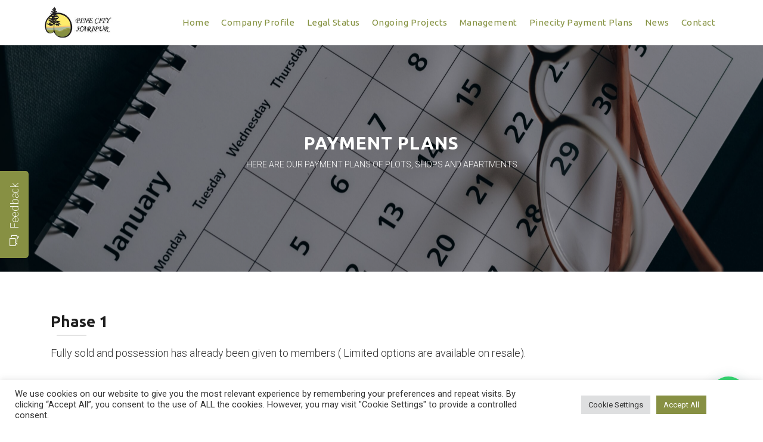

--- FILE ---
content_type: text/html; charset=UTF-8
request_url: https://pinecitysociety.com/payment-plans-bk/
body_size: 22117
content:
<!DOCTYPE html>
<!--[if (gte IE 9)|!(IE)]><!-->
<html lang="en-US">
<!--<![endif]-->

<head>
	<meta http-equiv="Content-Type" content="text/html; charset=UTF-8" />
    <link rel="profile" href="http://gmpg.org/xfn/11">
    <link rel="pingback" href="https://pinecitysociety.com/xmlrpc.php">
    <meta http-equiv="X-UA-Compatible" content="IE=edge">
    <meta name="viewport" content="width=device-width, initial-scale=1, maximum-scale=1, user-scalable=0"/>
    <title>Payment Plans BK &#8211; Pine City Society</title>

        

            <meta name='robots' content='max-image-preview:large' />
<link rel='dns-prefetch' href='//maps.googleapis.com' />
<link rel='dns-prefetch' href='//fonts.googleapis.com' />
<link rel="alternate" type="application/rss+xml" title="Pine City Society &raquo; Feed" href="https://pinecitysociety.com/feed/" />
<link rel="alternate" title="oEmbed (JSON)" type="application/json+oembed" href="https://pinecitysociety.com/wp-json/oembed/1.0/embed?url=https%3A%2F%2Fpinecitysociety.com%2Fpayment-plans-bk%2F" />
<link rel="alternate" title="oEmbed (XML)" type="text/xml+oembed" href="https://pinecitysociety.com/wp-json/oembed/1.0/embed?url=https%3A%2F%2Fpinecitysociety.com%2Fpayment-plans-bk%2F&#038;format=xml" />
<style id='wp-img-auto-sizes-contain-inline-css' type='text/css'>
img:is([sizes=auto i],[sizes^="auto," i]){contain-intrinsic-size:3000px 1500px}
/*# sourceURL=wp-img-auto-sizes-contain-inline-css */
</style>

<link rel='stylesheet' id='gs-swiper-css' href='https://pinecitysociety.com/wp-content/plugins/gs-logo-slider/assets/libs/swiper-js/swiper.min.css?ver=3.8.2' type='text/css' media='all' />
<link rel='stylesheet' id='gs-tippyjs-css' href='https://pinecitysociety.com/wp-content/plugins/gs-logo-slider/assets/libs/tippyjs/tippy.css?ver=3.8.2' type='text/css' media='all' />
<link rel='stylesheet' id='gs-logo-public-css' href='https://pinecitysociety.com/wp-content/plugins/gs-logo-slider/assets/css/gs-logo.min.css?ver=3.8.2' type='text/css' media='all' />
<style id='wp-emoji-styles-inline-css' type='text/css'>

	img.wp-smiley, img.emoji {
		display: inline !important;
		border: none !important;
		box-shadow: none !important;
		height: 1em !important;
		width: 1em !important;
		margin: 0 0.07em !important;
		vertical-align: -0.1em !important;
		background: none !important;
		padding: 0 !important;
	}
/*# sourceURL=wp-emoji-styles-inline-css */
</style>
<link rel='stylesheet' id='wp-block-library-css' href='https://pinecitysociety.com/wp-includes/css/dist/block-library/style.min.css?ver=6.9' type='text/css' media='all' />
<style id='global-styles-inline-css' type='text/css'>
:root{--wp--preset--aspect-ratio--square: 1;--wp--preset--aspect-ratio--4-3: 4/3;--wp--preset--aspect-ratio--3-4: 3/4;--wp--preset--aspect-ratio--3-2: 3/2;--wp--preset--aspect-ratio--2-3: 2/3;--wp--preset--aspect-ratio--16-9: 16/9;--wp--preset--aspect-ratio--9-16: 9/16;--wp--preset--color--black: #000000;--wp--preset--color--cyan-bluish-gray: #abb8c3;--wp--preset--color--white: #ffffff;--wp--preset--color--pale-pink: #f78da7;--wp--preset--color--vivid-red: #cf2e2e;--wp--preset--color--luminous-vivid-orange: #ff6900;--wp--preset--color--luminous-vivid-amber: #fcb900;--wp--preset--color--light-green-cyan: #7bdcb5;--wp--preset--color--vivid-green-cyan: #00d084;--wp--preset--color--pale-cyan-blue: #8ed1fc;--wp--preset--color--vivid-cyan-blue: #0693e3;--wp--preset--color--vivid-purple: #9b51e0;--wp--preset--gradient--vivid-cyan-blue-to-vivid-purple: linear-gradient(135deg,rgb(6,147,227) 0%,rgb(155,81,224) 100%);--wp--preset--gradient--light-green-cyan-to-vivid-green-cyan: linear-gradient(135deg,rgb(122,220,180) 0%,rgb(0,208,130) 100%);--wp--preset--gradient--luminous-vivid-amber-to-luminous-vivid-orange: linear-gradient(135deg,rgb(252,185,0) 0%,rgb(255,105,0) 100%);--wp--preset--gradient--luminous-vivid-orange-to-vivid-red: linear-gradient(135deg,rgb(255,105,0) 0%,rgb(207,46,46) 100%);--wp--preset--gradient--very-light-gray-to-cyan-bluish-gray: linear-gradient(135deg,rgb(238,238,238) 0%,rgb(169,184,195) 100%);--wp--preset--gradient--cool-to-warm-spectrum: linear-gradient(135deg,rgb(74,234,220) 0%,rgb(151,120,209) 20%,rgb(207,42,186) 40%,rgb(238,44,130) 60%,rgb(251,105,98) 80%,rgb(254,248,76) 100%);--wp--preset--gradient--blush-light-purple: linear-gradient(135deg,rgb(255,206,236) 0%,rgb(152,150,240) 100%);--wp--preset--gradient--blush-bordeaux: linear-gradient(135deg,rgb(254,205,165) 0%,rgb(254,45,45) 50%,rgb(107,0,62) 100%);--wp--preset--gradient--luminous-dusk: linear-gradient(135deg,rgb(255,203,112) 0%,rgb(199,81,192) 50%,rgb(65,88,208) 100%);--wp--preset--gradient--pale-ocean: linear-gradient(135deg,rgb(255,245,203) 0%,rgb(182,227,212) 50%,rgb(51,167,181) 100%);--wp--preset--gradient--electric-grass: linear-gradient(135deg,rgb(202,248,128) 0%,rgb(113,206,126) 100%);--wp--preset--gradient--midnight: linear-gradient(135deg,rgb(2,3,129) 0%,rgb(40,116,252) 100%);--wp--preset--font-size--small: 13px;--wp--preset--font-size--medium: 20px;--wp--preset--font-size--large: 36px;--wp--preset--font-size--x-large: 42px;--wp--preset--spacing--20: 0.44rem;--wp--preset--spacing--30: 0.67rem;--wp--preset--spacing--40: 1rem;--wp--preset--spacing--50: 1.5rem;--wp--preset--spacing--60: 2.25rem;--wp--preset--spacing--70: 3.38rem;--wp--preset--spacing--80: 5.06rem;--wp--preset--shadow--natural: 6px 6px 9px rgba(0, 0, 0, 0.2);--wp--preset--shadow--deep: 12px 12px 50px rgba(0, 0, 0, 0.4);--wp--preset--shadow--sharp: 6px 6px 0px rgba(0, 0, 0, 0.2);--wp--preset--shadow--outlined: 6px 6px 0px -3px rgb(255, 255, 255), 6px 6px rgb(0, 0, 0);--wp--preset--shadow--crisp: 6px 6px 0px rgb(0, 0, 0);}:where(.is-layout-flex){gap: 0.5em;}:where(.is-layout-grid){gap: 0.5em;}body .is-layout-flex{display: flex;}.is-layout-flex{flex-wrap: wrap;align-items: center;}.is-layout-flex > :is(*, div){margin: 0;}body .is-layout-grid{display: grid;}.is-layout-grid > :is(*, div){margin: 0;}:where(.wp-block-columns.is-layout-flex){gap: 2em;}:where(.wp-block-columns.is-layout-grid){gap: 2em;}:where(.wp-block-post-template.is-layout-flex){gap: 1.25em;}:where(.wp-block-post-template.is-layout-grid){gap: 1.25em;}.has-black-color{color: var(--wp--preset--color--black) !important;}.has-cyan-bluish-gray-color{color: var(--wp--preset--color--cyan-bluish-gray) !important;}.has-white-color{color: var(--wp--preset--color--white) !important;}.has-pale-pink-color{color: var(--wp--preset--color--pale-pink) !important;}.has-vivid-red-color{color: var(--wp--preset--color--vivid-red) !important;}.has-luminous-vivid-orange-color{color: var(--wp--preset--color--luminous-vivid-orange) !important;}.has-luminous-vivid-amber-color{color: var(--wp--preset--color--luminous-vivid-amber) !important;}.has-light-green-cyan-color{color: var(--wp--preset--color--light-green-cyan) !important;}.has-vivid-green-cyan-color{color: var(--wp--preset--color--vivid-green-cyan) !important;}.has-pale-cyan-blue-color{color: var(--wp--preset--color--pale-cyan-blue) !important;}.has-vivid-cyan-blue-color{color: var(--wp--preset--color--vivid-cyan-blue) !important;}.has-vivid-purple-color{color: var(--wp--preset--color--vivid-purple) !important;}.has-black-background-color{background-color: var(--wp--preset--color--black) !important;}.has-cyan-bluish-gray-background-color{background-color: var(--wp--preset--color--cyan-bluish-gray) !important;}.has-white-background-color{background-color: var(--wp--preset--color--white) !important;}.has-pale-pink-background-color{background-color: var(--wp--preset--color--pale-pink) !important;}.has-vivid-red-background-color{background-color: var(--wp--preset--color--vivid-red) !important;}.has-luminous-vivid-orange-background-color{background-color: var(--wp--preset--color--luminous-vivid-orange) !important;}.has-luminous-vivid-amber-background-color{background-color: var(--wp--preset--color--luminous-vivid-amber) !important;}.has-light-green-cyan-background-color{background-color: var(--wp--preset--color--light-green-cyan) !important;}.has-vivid-green-cyan-background-color{background-color: var(--wp--preset--color--vivid-green-cyan) !important;}.has-pale-cyan-blue-background-color{background-color: var(--wp--preset--color--pale-cyan-blue) !important;}.has-vivid-cyan-blue-background-color{background-color: var(--wp--preset--color--vivid-cyan-blue) !important;}.has-vivid-purple-background-color{background-color: var(--wp--preset--color--vivid-purple) !important;}.has-black-border-color{border-color: var(--wp--preset--color--black) !important;}.has-cyan-bluish-gray-border-color{border-color: var(--wp--preset--color--cyan-bluish-gray) !important;}.has-white-border-color{border-color: var(--wp--preset--color--white) !important;}.has-pale-pink-border-color{border-color: var(--wp--preset--color--pale-pink) !important;}.has-vivid-red-border-color{border-color: var(--wp--preset--color--vivid-red) !important;}.has-luminous-vivid-orange-border-color{border-color: var(--wp--preset--color--luminous-vivid-orange) !important;}.has-luminous-vivid-amber-border-color{border-color: var(--wp--preset--color--luminous-vivid-amber) !important;}.has-light-green-cyan-border-color{border-color: var(--wp--preset--color--light-green-cyan) !important;}.has-vivid-green-cyan-border-color{border-color: var(--wp--preset--color--vivid-green-cyan) !important;}.has-pale-cyan-blue-border-color{border-color: var(--wp--preset--color--pale-cyan-blue) !important;}.has-vivid-cyan-blue-border-color{border-color: var(--wp--preset--color--vivid-cyan-blue) !important;}.has-vivid-purple-border-color{border-color: var(--wp--preset--color--vivid-purple) !important;}.has-vivid-cyan-blue-to-vivid-purple-gradient-background{background: var(--wp--preset--gradient--vivid-cyan-blue-to-vivid-purple) !important;}.has-light-green-cyan-to-vivid-green-cyan-gradient-background{background: var(--wp--preset--gradient--light-green-cyan-to-vivid-green-cyan) !important;}.has-luminous-vivid-amber-to-luminous-vivid-orange-gradient-background{background: var(--wp--preset--gradient--luminous-vivid-amber-to-luminous-vivid-orange) !important;}.has-luminous-vivid-orange-to-vivid-red-gradient-background{background: var(--wp--preset--gradient--luminous-vivid-orange-to-vivid-red) !important;}.has-very-light-gray-to-cyan-bluish-gray-gradient-background{background: var(--wp--preset--gradient--very-light-gray-to-cyan-bluish-gray) !important;}.has-cool-to-warm-spectrum-gradient-background{background: var(--wp--preset--gradient--cool-to-warm-spectrum) !important;}.has-blush-light-purple-gradient-background{background: var(--wp--preset--gradient--blush-light-purple) !important;}.has-blush-bordeaux-gradient-background{background: var(--wp--preset--gradient--blush-bordeaux) !important;}.has-luminous-dusk-gradient-background{background: var(--wp--preset--gradient--luminous-dusk) !important;}.has-pale-ocean-gradient-background{background: var(--wp--preset--gradient--pale-ocean) !important;}.has-electric-grass-gradient-background{background: var(--wp--preset--gradient--electric-grass) !important;}.has-midnight-gradient-background{background: var(--wp--preset--gradient--midnight) !important;}.has-small-font-size{font-size: var(--wp--preset--font-size--small) !important;}.has-medium-font-size{font-size: var(--wp--preset--font-size--medium) !important;}.has-large-font-size{font-size: var(--wp--preset--font-size--large) !important;}.has-x-large-font-size{font-size: var(--wp--preset--font-size--x-large) !important;}
/*# sourceURL=global-styles-inline-css */
</style>

<style id='classic-theme-styles-inline-css' type='text/css'>
/*! This file is auto-generated */
.wp-block-button__link{color:#fff;background-color:#32373c;border-radius:9999px;box-shadow:none;text-decoration:none;padding:calc(.667em + 2px) calc(1.333em + 2px);font-size:1.125em}.wp-block-file__button{background:#32373c;color:#fff;text-decoration:none}
/*# sourceURL=/wp-includes/css/classic-themes.min.css */
</style>
<link rel='stylesheet' id='wp-components-css' href='https://pinecitysociety.com/wp-includes/css/dist/components/style.min.css?ver=6.9' type='text/css' media='all' />
<link rel='stylesheet' id='wp-preferences-css' href='https://pinecitysociety.com/wp-includes/css/dist/preferences/style.min.css?ver=6.9' type='text/css' media='all' />
<link rel='stylesheet' id='wp-block-editor-css' href='https://pinecitysociety.com/wp-includes/css/dist/block-editor/style.min.css?ver=6.9' type='text/css' media='all' />
<style id='wp-block-editor-inline-css' type='text/css'>
    
        .gslogo--toolbar {
            padding: 20px;
            border: 1px solid #1f1f1f;
            border-radius: 2px;
        }

        .gslogo--toolbar label {
            display: block;
            margin-bottom: 6px;
            margin-top: -6px;
        }

        .gslogo--toolbar select {
            width: 250px;
            max-width: 100% !important;
            line-height: 42px !important;
        }

        .gslogo--toolbar .gs-logo-slider-block--des {
            margin: 10px 0 0;
            font-size: 16px;
        }

        .gslogo--toolbar .gs-logo-slider-block--des span {
            display: block;
        }

        .gslogo--toolbar p.gs-logo-slider-block--des a {
            margin-left: 4px;
        }

        .editor-styles-wrapper .wp-block h3.gs_logo_title {
            font-size: 16px;
            font-weight: 400;
            margin: 0px;
            margin-top: 20px;
        }
    
        
/*# sourceURL=wp-block-editor-inline-css */
</style>
<link rel='stylesheet' id='popup-maker-block-library-style-css' href='https://pinecitysociety.com/wp-content/plugins/popup-maker/dist/packages/block-library-style.css?ver=dbea705cfafe089d65f1' type='text/css' media='all' />
<link rel='stylesheet' id='typed-cursor-css' href='https://pinecitysociety.com/wp-content/plugins/animated-typing-effect/assets/css/cursor.css?ver=6.9' type='text/css' media='all' />
<link rel='stylesheet' id='contact-form-7-css' href='https://pinecitysociety.com/wp-content/plugins/contact-form-7/includes/css/styles.css?ver=6.1.4' type='text/css' media='all' />
<link rel='stylesheet' id='font-awesome-css' href='https://pinecitysociety.com/wp-content/plugins/contact-information-widget//fonts/font-awesome.css?ver=6.9' type='text/css' media='all' />
<link rel='stylesheet' id='style-css' href='https://pinecitysociety.com/wp-content/plugins/contact-information-widget//style.css?ver=6.9' type='text/css' media='all' />
<link rel='stylesheet' id='cookie-law-info-css' href='https://pinecitysociety.com/wp-content/plugins/cookie-law-info/legacy/public/css/cookie-law-info-public.css?ver=3.3.9.1' type='text/css' media='all' />
<link rel='stylesheet' id='cookie-law-info-gdpr-css' href='https://pinecitysociety.com/wp-content/plugins/cookie-law-info/legacy/public/css/cookie-law-info-gdpr.css?ver=3.3.9.1' type='text/css' media='all' />
<link rel='stylesheet' id='genericons-css' href='https://pinecitysociety.com/wp-content/plugins/to-top/public/css/genericons/genericons.css?ver=3.4.1' type='text/css' media='all' />
<link rel='stylesheet' id='to-top-css' href='https://pinecitysociety.com/wp-content/plugins/to-top/public/css/to-top-public.css?ver=2.5.5' type='text/css' media='all' />
<link rel='stylesheet' id='parent-style-css' href='https://pinecitysociety.com/wp-content/themes/mitup/style.css?ver=6.9' type='text/css' media='all' />
<link rel='stylesheet' id='mitup-fonts-css' href='https://fonts.googleapis.com/css?family=Roboto%3A100%2C200%2C300%2C400%2C500%2C600%2C700%2C800%2C900%22%7CUbuntu%3A100%2C200%2C300%2C400%2C500%2C600%2C700%2C800%2C900&#038;subset=latin%2Clatin-ext' type='text/css' media='all' />
<link rel='stylesheet' id='jquery-style-css' href='https://pinecitysociety.com/wp-content/themes/mitup/assets/css/jquery-ui.css?ver=6.9' type='text/css' media='all' />
<link rel='stylesheet' id='bootstrap_css-css' href='https://pinecitysociety.com/wp-content/themes/mitup/assets/plugins/bootstrap-3.3.5-dist/css/bootstrap.min.css?ver=6.9' type='text/css' media='all' />
<link rel='stylesheet' id='font_awesome-css' href='https://pinecitysociety.com/wp-content/themes/mitup/assets/plugins/font-awesome-4.4.0/css/font-awesome.min.css?ver=6.9' type='text/css' media='all' />
<link rel='stylesheet' id='owlcarousel2-css' href='https://pinecitysociety.com/wp-content/themes/mitup/assets/plugins/owlcarousel2/assets/owl.carousel.min.css?ver=6.9' type='text/css' media='all' />
<link rel='stylesheet' id='superfish-css-css' href='https://pinecitysociety.com/wp-content/themes/mitup/assets/plugins/superfish/css/superfish-navbar.css?ver=6.9' type='text/css' media='all' />
<link rel='stylesheet' id='fix_superfish-css' href='https://pinecitysociety.com/wp-content/themes/mitup/assets/css/fix_superfish.css?ver=6.9' type='text/css' media='all' />
<link rel='stylesheet' id='prettyphoto_css-css' href='https://pinecitysociety.com/wp-content/themes/mitup/assets/plugins/prettyPhoto/prettyPhoto.css?ver=6.9' type='text/css' media='all' />
<link rel='stylesheet' id='bootstrap-select-css-css' href='https://pinecitysociety.com/wp-content/themes/mitup/assets/plugins/bootstrap-select/css/bootstrap-select.min.css?ver=6.9' type='text/css' media='all' />
<link rel='stylesheet' id='animate-css' href='https://pinecitysociety.com/wp-content/themes/mitup/assets/css/animate.css?ver=6.9' type='text/css' media='all' />
<link rel='stylesheet' id='mitup_fix-css' href='https://pinecitysociety.com/wp-content/themes/mitup/assets/css/fix.css?ver=6.9' type='text/css' media='all' />
<link rel='stylesheet' id='parent-stylesheet-css' href='https://pinecitysociety.com/wp-content/themes/mitup/style.css?ver=6.9' type='text/css' media='all' />
<link rel='stylesheet' id='mitup_event-style-css' href='https://pinecitysociety.com/wp-content/themes/mitup-child/style.css?ver=mitup' type='text/css' media='all' />
<style id='mitup_event-style-inline-css' type='text/css'>

            .timer-loader:not(:required) {
                border-color: #ffb03b;
            }
            .timer-loader:not(:required)::before {
                background: #ffb03b;
            }
            .timer-loader:not(:required)::after {
                background: #ffb03b;
            }

            @-webkit-keyframes timer-loader {
              0%,
              100% {
                box-shadow: 0 -3em 0 0.2em #ffb03b, 2em -2em 0 0em #ffb03b, 3em 0 0 -1em #ffb03b, 2em 2em 0 -1em #ffb03b, 0 3em 0 -1em #ffb03b, -2em 2em 0 -1em #ffb03b, -3em 0 0 -1em #ffb03b, -2em -2em 0 0 #ffb03b;
              }
              12.5% {
                box-shadow: 0 -3em 0 0 #ffb03b, 2em -2em 0 0.2em #ffb03b, 3em 0 0 0 #ffb03b, 2em 2em 0 -1em #ffb03b, 0 3em 0 -1em #ffb03b, -2em 2em 0 -1em #ffb03b, -3em 0 0 -1em #ffb03b, -2em -2em 0 -1em #ffb03b;
              }
              25% {
                box-shadow: 0 -3em 0 -0.5em #ffb03b, 2em -2em 0 0 #ffb03b, 3em 0 0 0.2em #ffb03b, 2em 2em 0 0 #ffb03b, 0 3em 0 -1em #ffb03b, -2em 2em 0 -1em #ffb03b, -3em 0 0 -1em #ffb03b, -2em -2em 0 -1em #ffb03b;
              }
              37.5% {
                box-shadow: 0 -3em 0 -1em #ffb03b, 2em -2em 0 -1em #ffb03b, 3em 0em 0 0 #ffb03b, 2em 2em 0 0.2em #ffb03b, 0 3em 0 0em #ffb03b, -2em 2em 0 -1em #ffb03b, -3em 0em 0 -1em #ffb03b, -2em -2em 0 -1em #ffb03b;
              }
              50% {
                box-shadow: 0 -3em 0 -1em #ffb03b, 2em -2em 0 -1em #ffb03b, 3em 0 0 -1em #ffb03b, 2em 2em 0 0em #ffb03b, 0 3em 0 0.2em #ffb03b, -2em 2em 0 0 #ffb03b, -3em 0em 0 -1em #ffb03b, -2em -2em 0 -1em #ffb03b;
              }
              62.5% {
                box-shadow: 0 -3em 0 -1em #ffb03b, 2em -2em 0 -1em #ffb03b, 3em 0 0 -1em #ffb03b, 2em 2em 0 -1em #ffb03b, 0 3em 0 0 #ffb03b, -2em 2em 0 0.2em #ffb03b, -3em 0 0 0 #ffb03b, -2em -2em 0 -1em #ffb03b;
              }
              75% {
                box-shadow: 0em -3em 0 -1em #ffb03b, 2em -2em 0 -1em #ffb03b, 3em 0em 0 -1em #ffb03b, 2em 2em 0 -1em #ffb03b, 0 3em 0 -1em #ffb03b, -2em 2em 0 0 #ffb03b, -3em 0em 0 0.2em #ffb03b, -2em -2em 0 0 #ffb03b;
              }
              87.5% {
                box-shadow: 0em -3em 0 0 #ffb03b, 2em -2em 0 -1em #ffb03b, 3em 0 0 -1em #ffb03b, 2em 2em 0 -1em #ffb03b, 0 3em 0 -1em #ffb03b, -2em 2em 0 0 #ffb03b, -3em 0em 0 0 #ffb03b, -2em -2em 0 0.2em #ffb03b;
              }
            }
            @keyframes timer-loader {
              0%,
              100% {
                box-shadow: 0 -3em 0 0.2em #ffb03b, 2em -2em 0 0em #ffb03b, 3em 0 0 -1em #ffb03b, 2em 2em 0 -1em #ffb03b, 0 3em 0 -1em #ffb03b, -2em 2em 0 -1em #ffb03b, -3em 0 0 -1em #ffb03b, -2em -2em 0 0 #ffb03b;
              }
              12.5% {
                box-shadow: 0 -3em 0 0 #ffb03b, 2em -2em 0 0.2em #ffb03b, 3em 0 0 0 #ffb03b, 2em 2em 0 -1em #ffb03b, 0 3em 0 -1em #ffb03b, -2em 2em 0 -1em #ffb03b, -3em 0 0 -1em #ffb03b, -2em -2em 0 -1em #ffb03b;
              }
              25% {
                box-shadow: 0 -3em 0 -0.5em #ffb03b, 2em -2em 0 0 #ffb03b, 3em 0 0 0.2em #ffb03b, 2em 2em 0 0 #ffb03b, 0 3em 0 -1em #ffb03b, -2em 2em 0 -1em #ffb03b, -3em 0 0 -1em #ffb03b, -2em -2em 0 -1em #ffb03b;
              }
              37.5% {
                box-shadow: 0 -3em 0 -1em #ffb03b, 2em -2em 0 -1em #ffb03b, 3em 0em 0 0 #ffb03b, 2em 2em 0 0.2em #ffb03b, 0 3em 0 0em #ffb03b, -2em 2em 0 -1em #ffb03b, -3em 0em 0 -1em #ffb03b, -2em -2em 0 -1em #ffb03b;
              }
              50% {
                box-shadow: 0 -3em 0 -1em #ffb03b, 2em -2em 0 -1em #ffb03b, 3em 0 0 -1em #ffb03b, 2em 2em 0 0em #ffb03b, 0 3em 0 0.2em #ffb03b, -2em 2em 0 0 #ffb03b, -3em 0em 0 -1em #ffb03b, -2em -2em 0 -1em #ffb03b;
              }
              62.5% {
                box-shadow: 0 -3em 0 -1em #ffb03b, 2em -2em 0 -1em #ffb03b, 3em 0 0 -1em #ffb03b, 2em 2em 0 -1em #ffb03b, 0 3em 0 0 #ffb03b, -2em 2em 0 0.2em #ffb03b, -3em 0 0 0 #ffb03b, -2em -2em 0 -1em #ffb03b;
              }
              75% {
                box-shadow: 0em -3em 0 -1em #ffb03b, 2em -2em 0 -1em #ffb03b, 3em 0em 0 -1em #ffb03b, 2em 2em 0 -1em #ffb03b, 0 3em 0 -1em #ffb03b, -2em 2em 0 0 #ffb03b, -3em 0em 0 0.2em #ffb03b, -2em -2em 0 0 #ffb03b;
              }
              87.5% {
                box-shadow: 0em -3em 0 0 #ffb03b, 2em -2em 0 -1em #ffb03b, 3em 0 0 -1em #ffb03b, 2em 2em 0 -1em #ffb03b, 0 3em 0 -1em #ffb03b, -2em 2em 0 0 #ffb03b, -3em 0em 0 0 #ffb03b, -2em -2em 0 0.2em #ffb03b;
              }
            }
            /* /Loading */ 

            /* Font-family default Untubu */
            h1,h2,h3,h4,h5,h6,
            .events_countdown .countdown-section,
            .main_slider .item .title,
            #tabs-lv1 li a,
            .schedule_timeline .info_left .speaker_info .author,
            .events_price .price_title,
            .events_price .price_amount,
            .events-google-map .marker_title,
            .commentlists .author-name .name_author a,
            .events_speakers .media-body-old h4.media-heading,
            .topics_covered .media-heading a,
            button.submit-button,
            .subscribe_form input.submit,
            .events_contactform .events_submit,
            .sf-menu a,
            .page-section article.post-wrap .post-readmore a,
            .comment-form input[type='submit'],
            .contact_info .info,
            .schedule_timeline .item h2.post-title a,
            .schedule_timeline .info_left .speaker_info .author a,
            .events_price .price_value sub,
            .nearby_accomodation .media-heading,
            .ovatheme_form.style1 .title_form,
            .events-google-map .marker_title h4,
            .quickinfo .quick_content .title,
            .quickinfo .quick_content .description,
            .event_faq .vc_toggle_title,
            .faq_sec .vc_tta-panel-title>a,
            .event_countdown .countdown-section .countdown-amount,
            h3.event_heading span.title-inner,
            .faq_contact input.wpcf7-submit,
             #tabs-lv20 li a,
             footer .footer_sub input[type='submit'],
             .bg_heading h2,
             .from_our_blog article.post-wrap .post-readmore a,
             .nav_comment_text
            
            { 
              font-family: Ubuntu, sans-serif;
              
            }
            .cbp-l-caption-title{
                font-family: Ubuntu, sans-serif!important;
                letter-spacing: 0.2em!important;
                font-size: 14px!important;
                text-align: center!important;
                text-transform: uppercase!important;
            }

            .events_heading h2{
                font-family: Ubuntu, sans-serif;
            }
            .sc_button a{
                font-family: Ubuntu, sans-serif;
            }
            /* /Font-family default Untubu */

            /* cusbodyfont default Roboto */
            body,
            .main_slider .item .desc,
            .events_heading h3,
            .events_speakers .media-heading .media-info,
            .ovatheme_form input,
            .ovatheme_form textarea,
            .ovatheme_form select,
            .quickinfo .quick_content .time,
            .main_slider .item .sub_title,
            h3.event_heading small,
            .event_speakers .media-heading .media-info,
            .bg_heading .subtitle
            { 
              font-family: Roboto, sans-serif;
              font-weight: 300;
              
            }
            #cbpw-grid2 .cbp-l-caption-desc{
                font-family: Roboto, sans-serif!important;
                text-align: center!important;
            }

            .events-schedule-tabs.lv2 ul li.active{
            
                border-bottom-color: #ffb03b;
            }
            .tooltip-inner{
                background-color: #ffb03b;
            }
            .events-schedule-tabs.lv1 li.active a,
            .events-schedule-tabs.lv1 li.active a:hover,
            .schedule_timeline .info_left .speaker_info a:hover,
            .schedule_timeline .item h2.post-title a:hover,
            .topics_covered .media-other_desc li .fa{
                color: #ffb03b;
            }
            .events-schedule-tabs.lv1 .nav>li>a:focus,
            .events-schedule-tabs.lv2 .nav>li>a:focus{
                background-color: transparent;
            }

            .schedule_single .quick_speaker .time,
            .schedule_single .quick_speaker .intermediate{
                color: #ffb03b;
            }
            .from_our_blog .post-footer .post-readmore a,
            .nearby_accomodation .media-readmore a,
            .getintouch{
                border-color: #ffb03b;
            }



            .sf-menu li:hover .show_dropmenu{
                color: #ffb03b;
            }
            header ul.sf-menu li a{
                color: #ffffff;   
            }
            header ul.sf-menu li a:hover,
            header ul.sf-menu li a.active{
                color: #ffb03b!important;   
            }
            .sf-menu>li>a.active>.af_border, 
            .sf-menu>li>a:hover>.af_border{
                    background-color: #ffb03b!important;  
            }

            



            /*header.alway_sticky,*/
            header .header_menu.shrink{
                background-color: #000000; 
            }

            .sf-menu>li.current-menu-item>a{
                color: #ffb03b!important;
            }
            .sf-menu>li.current-menu-item>a>.af_border{
                border-bottom: 2px solid #ffb03b;
            }


             .dropdown-menu>.active>a,
             header.fixed ul.sf-menu .dropdown-menu li.current a:hover,
             header .sf-menu .dropdown-menu a:hover{
                background-color: #f3f3f3;
                color: #5c5c5c!important;
             }

              header .header_menu.shrink ul.sf-menu li a{
                color: #ffffff;
             }
             header .header_menu.shrink ul.sf-menu li.current a{
                color: #ffb03b;
             }



            .address .media-desc,.events_speckers .media-heading .media-info,
            .events_registernow_text .register_text h5,
            .venue_location h4, .venue_location h5,
            .from_our_blog .post-title{
                font-family: Ubuntu, sans-serif;
                font-weight: 300;
            }

            .topics_covered .media-title,
            .events_registernow_text .register_text h3{
                font-family: Ubuntu, sans-serif; 
            }

            .square_countdown .events_countdown .countdown-section:nth-child(2),
            .square_countdown .events_countdown .countdown-section:nth-child(4){
                background-color: #ffb03b;
            }

            a:hover{
                color: #ffb03b; 
            }
            .events_registernow_text .register_text h3 a:hover{
                color: #ffb03b;    
            }
            .nearby_accomodation .price{
                background-color: #ffb03b;   
            }
            .nearby_accomodation .price:before{
                border-top-color: #ffb03b;
            }
            .nearby_accomodation .price:after{
                border-bottom-color: #ffb03b;   
            }
            .nearby_accomodation .media-heading a:hover{
                color: #ffb03b;
            }


            

             .events_heading hr{
                border-top: 3px solid #ffb03b;   
                color: #ffb03b;
             }
             .events_heading.sponsor_heading  hr{
                border-top: 3px solid #ffb03b;   
                color: #ffb03b;
             }

             .events_bgslide .owl-controls .owl-next{
                background-color: #ffb03b;  
             }

            .events_speakers h4.media-heading a:hover,
            .events_speakers .media-social a:hover i{
                color:#ffb03b!important;
            }
            .from_our_blog .post-title a:hover,
            .from_our_blog .post-footer .post-readmore a
            {
                color:#ffb03b;   
            }
            .contact_info .icon
            {
                border-color: #ffb03b;
            }
            .contact_info .icon .fa{
                color: #ffb03b;   
            }
            .topics_covered a:hover{
               color:#ffb03b!important;
            }
            .frequently_questions_item a:hover{
                color:#ffb03b!important;   
            }

            .events_contactform .button .events_submit:hover{
                background-color: #ffb03b!important;
            }

            footer.footer ul.social li a:hover{
                color: #ffb03b;
                border-color: #ffb03b;
            }

            .page-section article.post-wrap .post-title a:hover,
            article.post-wrap .post-meta .comment a:hover,
            #sidebar .widget a:hover
            {
                color: #ffb03b;
            }
            .page-section article.post-wrap .post-readmore a:hover,
            .sidebar h4.widget-title:before
            {
                color: #ffb03b;
            }
            #sidebar .widget_tag_cloud .tagcloud a:hover{
                background-color: #ffb03b;
                border-color: #ffb03b;
            }

            .sidebar .events_social_icon a:hover{
                color: #ffb03b;
                border-color: #ffb03b;   
            }
            .sidebar .events_social_icon a:hover i{
                color: #ffb03b!important;
            }
            .single .post-tag .post-tags a:hover{
                border-color: #ffb03b;
                background-color: #ffb03b;
                color: #fff;
            }
            .commentlists .author-name a:hover{
                color: #ffb03b!important;
            }
            .commentlists div.comment_date a,
            .commentlists div.comment_date .fa{
                color: #ffb03b!important;   
            }
            .comment-form textarea:focus, 
            .comment-form input:focus, 
            .content_comments input[type='text']:focus, 
            .content_comments textarea:focus{
                border-color: #ffb03b;
            }

            footer.footer .scrolltop a:hover i{
                color: #ffb03b;
            }
            .comment-form input[type='submit']:hover{
                background-color: #ffb03b;   
            }

            .sticky{
                border-top: 5px solid #ffb03b;
            }

            .address .pull-circle i{
                color: #ffb03b;
            }

            h3.section-title.style1 span.fa-stack,
            h3.section-title.style2 span.fa-stack{
                background-color: #ffb03b;
                color: #fff;
            }
            .event-schedule-tabs.lv1 ul li>a:hover,
            .event-schedule-tabs.lv1 ul li.active>a{
                color: #ffb03b;
            }
            .event-schedule-tabs.lv2 ul li.active{
                border-bottom-color: #ffb03b;
            }
            .event_service .fa{
                color: #ffb03b;    
            }

            .schedule_timeline .item .quick_speaker .share_schedule a:hover{
                color: #ffb03b;   
            }

            .list_speaker a:hover span{
                color: #ffb03b;    
            }

            .event_speakers .event_speakers_item .media-social{
                background-color: #ffb03b;
            }
            h3.event_heading.heading_color span.title-inner {
                color: #ffb03b;
            }
            .faq_contact input.wpcf7-submit:hover{
                background-color: #ffb03b;   
                border-color: #ffb03b!important;   
                color: #fff;
            }

            .owl-dots .owl-dot.active span,
            .owl-dots .owl-dot:hover span,
            .event_donation button {
              background-color: #ffb03b!important;  
            }
            
            footer .footer_sub input[type='submit']:hover{
                background-color: #ffb03b;      
                color: #fff;
                 -webkit-transition: all .3s ease-in-out 0s;
                -moz-transition: all .3s ease-in-out 0s;
                -ms-transition: all .3s ease-in-out 0s;
                -o-transition: all .3s ease-in-out 0s;
                transition: all .3s ease-in-out 0s;
            } 
            
            .bg_heading h2,
            .main_slider .item .title{
              color: #ffb03b;
            }



            @media (max-width: 990px){
                .schedule_single .item .info_left .speaker_info .author a:hover{
                    color: #ffb03b;
                }
                .schedule_single .item .info_left .speaker_info .social a:hover{
                    color: #ffb03b;   
                }
            }


            @media (max-width: 767px){

                header.header ul.sf-menu>li>a,
                header.header .sf-menu li a{
                    color: #ffffff;    
                }



                .dropdown-menu>.active>a,
                header.header ul.sf-menu .dropdown-menu li.current a:hover,
                header .sf-menu .dropdown-menu a:hover,
                header.header ul.sf-menu>li>a:hover, header.header .sf-menu li a:hover{
                    background-color: transparent!important;
                    color: #ffb03b!important;
                }

                header.header {
                    background-color: #000000;
                }

                header.header .dropdown-menu{
                    background-color: #000000;   
                }
                .af_border{
                    display: none;
                }

            }
            header.header .logo{
                padding: 30px 0px 30px 0px;
            }
            header .shrink .navbar-header a.navbar-brand{
                padding: 22px 0px 2px 0px;
            }
            header .shrink .navbar-header a.navbar-brand.logo_image img{
                height:19px;
            }
            
/*# sourceURL=mitup_event-style-inline-css */
</style>
<link rel='stylesheet' id='nedwp-fm-fonts-css' href='https://fonts.googleapis.com/css?family=Lato%3A300%2C300i%2C400%2C400i%2C700%2C700i&#038;subset=latin%2Clatin-ext&#038;ver=1.0.1' type='text/css' media='all' />
<link rel='stylesheet' id='line-awesome-css' href='https://pinecitysociety.com/wp-content/plugins/feedback-modal-for-website/assets/icons/line-awesome/css/la.min.css?ver=1.3.0' type='text/css' media='all' />
<link rel='stylesheet' id='nedwp-fm-public-css' href='https://pinecitysociety.com/wp-content/plugins/feedback-modal-for-website/assets/css/fm-public.css?ver=1.0.1' type='text/css' media='all' />
<style id='nedwp-fm-public-inline-css' type='text/css'>
/* Content font */
div#nedwp-fm {
    font-family: Lato;
}
/* Primary color */
div#nedwp-fm div#nedwp-fm-modal-done-screen-icon i,
div#nedwp-fm div#nedwp-fm-modal-done-screen-overlay i,
div#nedwp-fm a.nedwp-active > div.nedwp-fm-modal-opinion-text
{
    color: #879043;
}
@media screen and (min-width: 769px) {
    div#nedwp-fm div.nedwp-fm-modal-opinion-text:hover:not(:focus) {
        color: #879043;
    }
}
div#nedwp-fm div#nedwp-fm-toggle,
div#nedwp-fm div#nedwp-fm-modal-head,
div#nedwp-fm div.nedwp-fm-modal-screen-action,
div#nedwp-fm div.nedwp-fm-modal-opinion-name
{
    background-color: #879043;
}
div#nedwp-fm input[type="text"].nedwp-input:focus,
div#nedwp-fm input[type="email"].nedwp-input:focus,
div#nedwp-fm input[type="tel"].nedwp-input:focus,
div#nedwp-fm input[type="url"].nedwp-input:focus,
div#nedwp-fm input[type="number"].nedwp-input:focus,
div#nedwp-fm input[type="search"].nedwp-input:focus,
div#nedwp-fm input[type="password"].nedwp-input:focus,
div#nedwp-fm textarea.nedwp-input:focus,
div#nedwp-fm a.nedwp-active > div.nedwp-fm-modal-opinion-text
{
    border-color: #879043;
}
@media screen and (min-width: 769px) {
    div#nedwp-fm div.nedwp-fm-modal-opinion-text:hover:not(:focus) {
        border-color: #879043;
    }
}
div#nedwp-fm circle#nedwp-fm-modal-loader-path {
    stroke: #879043;
}
/* Secondary color */
div#nedwp-fm div.nedwp-fm-modal-opinion-text {
    border-color: #787878;
}
/* Ovls color */
div#nedwp-fm div#nedwp-fm-toggle,
div#nedwp-fm span#nedwp-fm-modal-title,
div#nedwp-fm #nedwp-fm-modal-close,
div#nedwp-fm div.nedwp-fm-modal-screen-action > span,
div#nedwp-fm div.nedwp-fm-modal-screen-action > i
{
    color: #ffffff;
}
div#nedwp-fm div#nedwp-fm-modal,
div#nedwp-fm div#nedwp-fm-modal-loader
{
    background-color: #ffffff;
}
div#nedwp-fm.nedwp-fm-left div#nedwp-fm-modal::after {
    border-right-color: #ffffff;
}
div#nedwp-fm.nedwp-fm-right div#nedwp-fm-modal::after {
    border-left-color: #ffffff;
}
/* Texts color */
div#nedwp-fm,
div#nedwp-fm input[type="text"].nedwp-input:focus,
div#nedwp-fm input[type="email"].nedwp-input:focus,
div#nedwp-fm input[type="tel"].nedwp-input:focus,
div#nedwp-fm input[type="url"].nedwp-input:focus,
div#nedwp-fm input[type="number"].nedwp-input:focus,
div#nedwp-fm input[type="search"].nedwp-input:focus,
div#nedwp-fm input[type="password"].nedwp-input:focus,
div#nedwp-fm textarea.nedwp-input:focus,
div#nedwp-fm span.nedwp-fm-modal-title
{
    color: #454545;
}
div#nedwp-fm .nedwp-input:focus::-webkit-input-placeholder {
    color: #454545;
}
div#nedwp-fm .nedwp-input:focus::-moz-placeholder {
    color: #454545;
}
div#nedwp-fm .nedwp-input:focus:-moz-placeholder {
    color: #454545;
}
div#nedwp-fm .nedwp-input:focus::-ms-input-placeholder {
    color: #454545;
}
div#nedwp-fm .nedwp-input:focus:-ms-input-placeholder {
    color: #454545;
}
/* Inputs color */
div#nedwp-fm input[type="text"].nedwp-input,
div#nedwp-fm input[type="email"].nedwp-input,
div#nedwp-fm input[type="tel"].nedwp-input,
div#nedwp-fm input[type="url"].nedwp-input,
div#nedwp-fm input[type="number"].nedwp-input,
div#nedwp-fm input[type="search"].nedwp-input,
div#nedwp-fm input[type="password"].nedwp-input,
div#nedwp-fm textarea.nedwp-input,
div#nedwp-fm div.nedwp-fm-modal-opinion-text
{
    color: #8e8e92;
}
div#nedwp-fm .nedwp-input::-webkit-input-placeholder {
    color: #8e8e92;
}
div#nedwp-fm .nedwp-input::-moz-placeholder {
    color: #8e8e92;
}
div#nedwp-fm .nedwp-input:-moz-placeholder {
    color: #8e8e92;
}
div#nedwp-fm .nedwp-input::-ms-input-placeholder {
    color: #8e8e92;
}
div#nedwp-fm .nedwp-input:-ms-input-placeholder {
    color: #8e8e92;
}
div#nedwp-fm input[type="text"].nedwp-input,
div#nedwp-fm input[type="email"].nedwp-input,
div#nedwp-fm input[type="tel"].nedwp-input,
div#nedwp-fm input[type="url"].nedwp-input,
div#nedwp-fm input[type="number"].nedwp-input,
div#nedwp-fm input[type="search"].nedwp-input,
div#nedwp-fm input[type="password"].nedwp-input,
div#nedwp-fm textarea.nedwp-input
{
    border-color: rgba(142,142,146,0.6);
}
/* Notices color */
div#nedwp-fm div.nedwp-fm-modal-field-notice {
    color: #ed1b24;
}
/* Z-index order */
div#nedwp-fm div#nedwp-fm-shadow.nedwp-active {
    z-index: 9999999;
}
div#nedwp-fm div#nedwp-fm-toggle {
    z-index: 99999999;
}
div#nedwp-fm div#nedwp-fm-modal.nedwp-active {
    z-index: 999999999;
}
/*# sourceURL=nedwp-fm-public-inline-css */
</style>
<link rel='stylesheet' id='js_composer_front-css' href='https://pinecitysociety.com/wp-content/plugins/js_composer/assets/css/js_composer.min.css?ver=6.7.0' type='text/css' media='all' />
<!--n2css--><!--n2js--><script type="text/javascript" src="https://pinecitysociety.com/wp-includes/js/jquery/jquery.min.js?ver=3.7.1" id="jquery-core-js"></script>
<script type="text/javascript" src="https://pinecitysociety.com/wp-includes/js/jquery/jquery-migrate.min.js?ver=3.4.1" id="jquery-migrate-js"></script>
<script type="text/javascript" id="cookie-law-info-js-extra">
/* <![CDATA[ */
var Cli_Data = {"nn_cookie_ids":[],"cookielist":[],"non_necessary_cookies":[],"ccpaEnabled":"","ccpaRegionBased":"","ccpaBarEnabled":"","strictlyEnabled":["necessary","obligatoire"],"ccpaType":"gdpr","js_blocking":"1","custom_integration":"","triggerDomRefresh":"","secure_cookies":""};
var cli_cookiebar_settings = {"animate_speed_hide":"500","animate_speed_show":"500","background":"#FFF","border":"#b1a6a6c2","border_on":"","button_1_button_colour":"#61a229","button_1_button_hover":"#4e8221","button_1_link_colour":"#fff","button_1_as_button":"1","button_1_new_win":"","button_2_button_colour":"#333","button_2_button_hover":"#292929","button_2_link_colour":"#444","button_2_as_button":"","button_2_hidebar":"","button_3_button_colour":"#dedfe0","button_3_button_hover":"#b2b2b3","button_3_link_colour":"#333333","button_3_as_button":"1","button_3_new_win":"","button_4_button_colour":"#dedfe0","button_4_button_hover":"#b2b2b3","button_4_link_colour":"#333333","button_4_as_button":"1","button_7_button_colour":"#879043","button_7_button_hover":"#6c7336","button_7_link_colour":"#fff","button_7_as_button":"1","button_7_new_win":"","font_family":"inherit","header_fix":"","notify_animate_hide":"1","notify_animate_show":"","notify_div_id":"#cookie-law-info-bar","notify_position_horizontal":"right","notify_position_vertical":"bottom","scroll_close":"","scroll_close_reload":"","accept_close_reload":"","reject_close_reload":"","showagain_tab":"","showagain_background":"#fff","showagain_border":"#000","showagain_div_id":"#cookie-law-info-again","showagain_x_position":"100px","text":"#333333","show_once_yn":"","show_once":"10000","logging_on":"","as_popup":"","popup_overlay":"1","bar_heading_text":"","cookie_bar_as":"banner","popup_showagain_position":"bottom-right","widget_position":"left"};
var log_object = {"ajax_url":"https://pinecitysociety.com/wp-admin/admin-ajax.php"};
//# sourceURL=cookie-law-info-js-extra
/* ]]> */
</script>
<script type="text/javascript" src="https://pinecitysociety.com/wp-content/plugins/cookie-law-info/legacy/public/js/cookie-law-info-public.js?ver=3.3.9.1" id="cookie-law-info-js"></script>
<script type="text/javascript" id="to-top-js-extra">
/* <![CDATA[ */
var to_top_options = {"scroll_offset":"100","icon_opacity":"90","style":"genericon-icon","icon_type":"dashicons-arrow-up-alt2","icon_color":"#ffffff","icon_bg_color":"#879043","icon_size":"32","border_radius":"5","image":"https://pinecitysociety.com/wp-content/plugins/to-top/admin/images/default.png","image_width":"65","image_alt":"","location":"bottom-left","margin_x":"31","margin_y":"30","show_on_admin":"0","enable_autohide":"0","autohide_time":"2","enable_hide_small_device":"0","small_device_max_width":"640","reset":"0"};
//# sourceURL=to-top-js-extra
/* ]]> */
</script>
<script async type="text/javascript" src="https://pinecitysociety.com/wp-content/plugins/to-top/public/js/to-top-public.js?ver=2.5.5" id="to-top-js"></script>
<link rel="https://api.w.org/" href="https://pinecitysociety.com/wp-json/" /><link rel="alternate" title="JSON" type="application/json" href="https://pinecitysociety.com/wp-json/wp/v2/pages/1078" /><link rel="EditURI" type="application/rsd+xml" title="RSD" href="https://pinecitysociety.com/xmlrpc.php?rsd" />
<meta name="generator" content="WordPress 6.9" />
<link rel="canonical" href="https://pinecitysociety.com/payment-plans-bk/" />
<link rel='shortlink' href='https://pinecitysociety.com/?p=1078' />
<!-- start Simple Custom CSS and JS -->
<style type="text/css">
/* Add your CSS code here.

For example:
.example {
    color: red;
}

#899043 green
#ffec6b yellow

For brushing up on your CSS knowledge, check out http://www.w3schools.com/css/css_syntax.asp

End of comment */ 

/*@font-face {
  font-family: 'Montserrat';
  src:  url(https://pinecitysociety.com/wp-content/fonts/Montserrat-Regular.ttf);
}
p {
    font-size: 18px!important;
    line-height: 150%!important;
      font-weight: 500!important;
}
.post-excerpt {
    font-weight: 500;
}
p,div,span,ul,li,a,h1,h2,h3,h4,h5,h6,a
{
  font-family:Montserrat!important;
}*/
.page-id-2024 .wpb_wrapper h1 {
    font-size: 30px;
}
.n2-ss-layers-container.n2-ss-slide-limiter.n2-ow {
    max-width: unset !important;
}
.call_to_action_landing h2 {
    font-size: 40px;
    text-align: left;
    color: white;
}
.call_to_action_landing p {
    color: white;
    font-weight: 400;
    font-size: 20px !important;
    text-align: left;
}

#slider_div_landing .wpb_text_column.wpb_content_element {
    margin-bottom: 0px;
}
.page-id-2024 .header_default {
    margin-bottom: 0px;
}
.avail_offer a {
    font-weight: 600;
    color: black!important;
}
.apartment_contact_form label {
    color: white;
    margin-bottom: 0px;
}
.apartment_contact_form input.wpcf7-form-control {
    float: right;
    background: #dbb41e;
    color: white;
    border: unset;
    padding: 8px 20px;
    border-radius: 3px;
    font-weight: 400;
}
.apartment_contact_form .select.wpcf7-form-control {
    margin-bottom: 10px;
}
.apartment_contact_form .group-form span input, .apartment_contact_form select, .apartment_contact_form .group-form span textarea {
    width: 100%;
    background: #141414;
    border: unset;
    margin-bottom: 11px!important;
    padding: 10px;
    border-radius: 10px;
    color: white;
}

#apartments_gallary ul li.isotope-item {
    width: 24%!important;
    float: left;
    display: inline-block;
    position: unset!important;
    border: 5px solid #202020;
}
#apartments_gallary ul li.isotope-item img {
    min-width: 100%;
}
table.plans-table.dark thead tr {
    background: #dbb41e;
}
table.plans-table.dark, table.plans-table.dark tr, table.plans-table.dark td, table.plans-table.dark th {
    border-color: #858585;
}
table.plans-table.dark {
    color: white;
}
table.plans-table.dark tr:nth-child(even) {
    background-color: #202020;
}
.avail_offer button
{
	color:black!important;
}

.call_to_action_appartments h2
{
	color:black;
}
span.typed-me {
    color: white;
    font-size: 40px;
    font-weight: 600;
    font-family: inherit;
}

.typing_effect_lite span.typed-me {
    color: black!important;
    font-size: 40px;
    font-weight: 600;
    font-family: inherit;
}

.timer_appartments h1 {
font-size: 40px;
    color: white;
}
.timer_appartments .ycd-simple-mode-textUnderCountdown {
    text-align: center;
}
.timer_appartments .ycd-simple-timer-dots {
    display: none;
}
.golden_button button {
    background: #dbb41e!important;
    border: unset!important;
}
.timer_appartments .ycd-simple-current-unite-wrapper {
    min-width: 100px;
    border: 1px solid #dbb41e;
    padding: 40px 60px;
    border-radius: 5px;
    margin-right: 10px;
    font-weight: 500;
    color: white;
    background: #202020;
}
.desc_appartment {
    color: white;
}
.call_to_action_appartments button {
    font-weight: 900;
}
.location_etc .vc_icon_element span::before {
    color: #dbb41e;
}
.location_etc .vc_icon_element {
    margin-bottom: 0px;
}
.location_etc h2, .location_etc p {
    color: white;
    margin-top: 10px;
}
.location_etc h1 {
    margin-top: 0px;
    color: white;
    font-size: 40px;
}

.location_etc_lite .vc_icon_element span::before {
    color: #879043;
}
.location_etc_lite .vc_icon_element {
    margin-bottom: 0px;
}
.location_etc_lite h2, .location_etc_lite p {
    color: black;
    margin-top: 10px;
}
.location_etc_lite h1 {
    margin-top: 0px;
    color: black;
    font-size: 40px;
}


#rev_slider_1_1_forcefullwidth, #rev_slider_1_1_wrapper , #rev_slider_1_1  {
  min-width: 100%!important;
  width:100%!important;
  left: unset!important;
}

#two_messages .wpb_wrapper .message p {
    font-size: 16px!important;
}

#left-message {
    border-right: 1px solid #ebebeb;
}
div#two_messages .img.two {
    margin-top: 65px!important;
}
h3.style1.text-center::after, h2.style1.text-center::after, h1.style1.text-center::after {
    margin-left: auto;
    margin-right: auto;
    left: 0;
    right: 0;
}
#two_messages .vc_col-sm-6 {
    padding-left: 10px;
    padding-right: 10px;
}
.cli-bar-btn_container {
    margin-right: 70px;
}
.wpb_single_image.img {
    margin-bottom: 15px;
}

#two_messages .img img {
    width: 240px!important;
    height: 240px!important;
    object-fit: cover;
    border-radius: 5px;
    background-position: bottom!important;
    margin-bottom: 0px;
}

div#mission-vision .vc_col-sm-6 {
    border: 5px solid white;
}

#company-projects h3 {
    margin-top: 0px!important;
}
#company-projects img.vc_single_image-img {
    margin-bottom: 0px;
}
div#bg-video small {
    width: 100%;
    border: unset;
    color: white;
    font-size: 23px;
    line-height: 130%;
    font-weight: 500;
}
#company-projects p {
    font-size: 16px!important;
}
#ceo-message {
    background: #f5f5f5;
    padding: 30px;
    padding-top: 0px!important;
    margin-top: 30px;
    border-radius: 20px;
    border: 1px solid #ededed;
}

#bg-video h3.event_heading span {
    text-shadow: 1px 1px 1px black;
}

.careers_page input.wpcf7-submit:hover {
    background-color: #ffb03b!important;
    border-color: #ffb03b!important;
    color: #fff!important;
}
.careers_page  input, .careers_page textarea
{
  border-radius: 5px!important;
    border: 1px solid #c2c2c2!important;
    padding-left: 10px!important;
    margin-bottom: 20px!important;
    width: 100%!important;
    outline: none!important;
    background: transparent!important;
}
div.bg_heading .bg_mask {
    background-color: rgb(0 0 0 / 40%);
}

.event_speakers_item:hover .media-social {
    display: none;
}

.event_speakers_item:hover h4.media-heading {
    visibility: visible!important;
    color: #333333;
}
h4.media-heading .media-info {
    clear: both;
    display: inline-block;
    width: 100%;
}
.wpb_text_column.wpb_content_element
{
  text-align:justify;
}
#image-curve-1 img {
    margin-bottom: -20px;
}

.why-pine-city-icons .wpb_single_image, .why-pine-city-icons .wpb_single_image img {
    margin-bottom: 0px!important;
}

p {
    font-size: 18px!important;
    line-height: 150%!important;
}

#apartments_gallary.lite ul li.isotope-item {
    border: 5px solid #f4f4f4!important;
}

@media (max-width: 767px)
{
#apartments_gallary ul.wpb_image_grid_ul {
    height: auto!important;
}
#apartments_gallary ul li.isotope-item {
    width: 49%!important;
    float: left;
    display: inline-block;
    position: unset!important;
    border: 5px solid #202020;
}
	
#apartments_gallary.lite ul li.isotope-item {
    border: 5px solid #f4f4f4!important;
}
.timer_appartments .ycd-simple-current-unite-wrapper {
    padding: 40px 40px!important; 
}
.ycd-simple-countdown-days-label, .ycd-simple-countdown-hours-label, .ycd-simple-countdown-minutes-label, .ycd-simple-countdown-seconds-label {
    font-size: 30px!important;
}
.sep_one {
    /*display: none;*/
}
.call_to_action_appartments .wpb_text_column {
    margin: 0px;
}
.call_to_action_appartments .wpb_wrapper {
    text-align: center;
}
.call_to_action_appartments h2 {
    text-align: -webkit-center;
    text-align: center;
}
 div#bg-video {
    background: black;
}
.event_heading {
    text-align: unset!important; 
}
  .plan_image {
    margin-bottom: 20px!important;
}
  .style2 .title-inner small {
    margin: unset!important;
    margin-top: 10px!important;
}
  .project-more {
    margin-bottom: 30px;
}
}

@media only screen 
and (min-device-width : 320px) 
and (max-device-width : 992px) {
 
#bg-video span.title-inner {
    text-align: center;
}
  
.cli-bar-btn_container {
    margin-right: 0px;
}
  
.footer .footer_contact {
    padding-left: 15px!important;
}
div.joinchat__button {
    bottom: 85px;
    right: 16px;
}
}

table.plans-table thead tr th {
    text-align: center;
}
table.plans-table thead tr {
    background: #879043;
    color: white;
}

.event_heading span {
    margin-left: 0px!important;
}

.image-grid ul.wpb_image_grid_ul li {
    width: 19.8%!important;
    left: 0!important;
    float: left!important;
    position: unset!important;
}

div#popmake-1454 .vc_column-inner{
    padding: 0px;
}
div#popmake-1454 div:focus-visible
{
  outline:unset!important;
  border:unset!important;
}

div#book-now-popup a {
    background: #ffffff;
    border: 2px solid #879043;
    color: #879043;
    font-size: 20px;
    font-weight: 500;
    padding: 5px 15px;
}
.ovatheme_fullwidth .post-media img {
    min-height: 180px;
    max-height: 180px;
}

.single-post div#recent-comments-2, .single-post div#archives-2 {
  display:none;
}

footer div#nav_menu-3 .widget-title::after {
    visibility: hidden;
}


.ovatheme_fullwidth .post-excerpt,
#home-blogs .post-title,
#home-blogs .post-excerpt {
    overflow: hidden;
    text-overflow: ellipsis;
    display: -webkit-box;
    -webkit-line-clamp: 2;
    -webkit-box-orient: vertical;
}


.joinchat__button {
    bottom: 70px;
    right: 2px;
}

.footer .footer_contact {
    padding-left: 10%;
}

h1 span, h2 span, h3 span, h4 span, h5 span {
    text-transform: capitalize!important;
}

h3.style1, h2.style1, h1.style1 {
    position: relative;
  margin-bottom: 25px;
}
h3.style1::after, h2.style1::after, h1.style1::after {
    text-align: center;
    margin: 0 auto;
    margin-top: 10px;
    content: "";
    width: 50px;
    height: 2px;
    position: absolute;
    bottom: -10px;
    background: #e4e4e4;
    left: 10px;
}

footer.footer-end {
    padding-top: 0px;
}
footer.footer {
    padding-top: 20px;
    padding-bottom: 20px;
}

footer.footer h4.widget-title {
    color: #ffec69;
}

footer.footer p, footer.footer div {
    color: white;
}

footer.footer ul.social li a {
    border-color: #929292!important;
    color: white;
}

footer.footer .menu li {
    padding-bottom: 3px;
    margin-bottom: 3px;
    padding-top: 0px;
}

.why-pine-city-icons .vc_col-sm-2 .vc_column-inner {
   background: whitesmoke;
    padding: 20px;
    border: 5px solid white;
    min-height: 290px;
    border-radius: 10px;
    padding-bottom: 0px;
}

.our-projects .sc_button {
    width: 100%;
    text-align: center;
    margin-top: 20px;
}



ul.contact-ul li i {
    position: absolute;
    margin-top: 3px;
    color: #86923e;
    font-size: 20px;
    left: 20px;
}
ul.contact-ul li {
    list-style: none;
    font-size: 15px;
    line-height: 160%;
    padding-left: 40px;
}

ul.contact-ul {
    padding: 0px;
}

.bg_heading {
    background-size: cover!important;
    background-position: center center!important;
}

div#image-curve-1 {
    margin-bottom: -20px;
}
div#image-curve-2 img
{
margin-top: -25px;
}
.mission-vision h3 {
    margin-bottom: 20px!important;
}
.mission-vision {
    padding-top: 20px;
    padding-bottom: 20px;
}

.main_slider .item .cover_bg {
    background-color: rgb(0 0 0 / 48%);
}

.text-white p, h1.text-white span, h2.text-white span, h3.text-white span, h4.text-white span {
    color: white!important;
}

ul#menu-main-menu li a:hover {
    color: #899043!important;
}

.why-pine-city-icons .vc_single_image-wrapper img {
    width: 50%;
}

.home-four span.desc {
    color: white;
}
.home-four span.pull-circle i {
    color: #899043!important;
    font-size: 30px!important;
    margin-left: -5px;
    margin-top: -5px;
}
.main_slider .caption > .container {
    position: relative;
    padding: 180px 0px;
}

.itemslide h3.sub_title {
    margin-top: 15px!important;
    margin-bottom: 20px!important;
    color: white!important;
}

div#home {
    margin-top: 0px!important;
}
#loading {
  display:none;
}

.header_menu.shrink #menu-main-menu {
    margin-top: -6px;
}

.header_menu, .menu_sticky.shrink {
    background: white!important;
}

ul#menu-main-menu li a {
color: #859241;
       font-size: 15px;
    margin-right: 0px;
    font-weight: 400!important;
    letter-spacing: 0.5px;
    margin-left: 0px;
  text-transform: capitalize;
}

html .sf-menu>li.current-menu-item>a {
    color: #fde86c!important;
}

.bg_heading h2, .main_slider .item .title {
    color: #ffec6b!important;
}

.logo {
    width: 120px;
    padding-top: 10px!important;
    padding-bottom: 10px!important;
}

table.plans-table tr:nth-child(even) {
    background-color: #f2f2f2b3;
}

.sf-menu li>a {
  padding: 30px 10px!important;
}
header .shrink .navbar-header a.navbar-brand.logo_image img {
    height: 40px;
    margin-top: -11px;
}

.vc_single_image-wrapper.vc_box_border_grey img {
    margin-bottom: 20px;
}

@media (max-width: 767px)
{
div#two_messages .img.two {
    margin-top: 0px!important;
}
#company-projects img.vc_single_image-img {
    margin-bottom: 20px;
}
div.no-margin-top-on-mobile {
    margin-top: 0px!important;
}
  
.image-grid ul.wpb_image_grid_ul li {
    width: 9.9%!important;
    left: 0!important;
    float: left!important;
    position: unset!important;
}
  
.image-grid ul.wpb_image_grid_ul li {
    width: 19%!important; 
 }
div.main_slider {
    min-height: unset;
}

.why-pine-city-icons .vc_single_image-wrapper img {
    width: 30%;
}
.main_slider .caption > .container {
    padding-top: 100px!important;
}
header .shrink .navbar-header a.navbar-brand{
    width: 130px;
    padding-bottom: 10px!important;
    margin-top: 0px!important;
}
 header .navbar-header a.navbar-brand  {
      margin-top: 5px!important;
    width: 130px;
    margin-bottom: 0px!important;
}
  button.navbar-toggle.collapsed {
    margin-top: 35px;
}
  .header_menu.shrink button.navbar-toggle.collapsed {
    margin-top: 13px;
}
}
</style>
<!-- end Simple Custom CSS and JS -->
<meta name="generator" content="Powered by WPBakery Page Builder - drag and drop page builder for WordPress."/>
<meta name="generator" content="Powered by Slider Revolution 6.5.11 - responsive, Mobile-Friendly Slider Plugin for WordPress with comfortable drag and drop interface." />
<link rel="icon" href="https://pinecitysociety.com/wp-content/uploads/2021/10/cropped-favicon-32x32.png" sizes="32x32" />
<link rel="icon" href="https://pinecitysociety.com/wp-content/uploads/2021/10/cropped-favicon-192x192.png" sizes="192x192" />
<link rel="apple-touch-icon" href="https://pinecitysociety.com/wp-content/uploads/2021/10/cropped-favicon-180x180.png" />
<meta name="msapplication-TileImage" content="https://pinecitysociety.com/wp-content/uploads/2021/10/cropped-favicon-270x270.png" />
<script type="text/javascript">function setREVStartSize(e){
			//window.requestAnimationFrame(function() {				 
				window.RSIW = window.RSIW===undefined ? window.innerWidth : window.RSIW;	
				window.RSIH = window.RSIH===undefined ? window.innerHeight : window.RSIH;	
				try {								
					var pw = document.getElementById(e.c).parentNode.offsetWidth,
						newh;
					pw = pw===0 || isNaN(pw) ? window.RSIW : pw;
					e.tabw = e.tabw===undefined ? 0 : parseInt(e.tabw);
					e.thumbw = e.thumbw===undefined ? 0 : parseInt(e.thumbw);
					e.tabh = e.tabh===undefined ? 0 : parseInt(e.tabh);
					e.thumbh = e.thumbh===undefined ? 0 : parseInt(e.thumbh);
					e.tabhide = e.tabhide===undefined ? 0 : parseInt(e.tabhide);
					e.thumbhide = e.thumbhide===undefined ? 0 : parseInt(e.thumbhide);
					e.mh = e.mh===undefined || e.mh=="" || e.mh==="auto" ? 0 : parseInt(e.mh,0);		
					if(e.layout==="fullscreen" || e.l==="fullscreen") 						
						newh = Math.max(e.mh,window.RSIH);					
					else{					
						e.gw = Array.isArray(e.gw) ? e.gw : [e.gw];
						for (var i in e.rl) if (e.gw[i]===undefined || e.gw[i]===0) e.gw[i] = e.gw[i-1];					
						e.gh = e.el===undefined || e.el==="" || (Array.isArray(e.el) && e.el.length==0)? e.gh : e.el;
						e.gh = Array.isArray(e.gh) ? e.gh : [e.gh];
						for (var i in e.rl) if (e.gh[i]===undefined || e.gh[i]===0) e.gh[i] = e.gh[i-1];
											
						var nl = new Array(e.rl.length),
							ix = 0,						
							sl;					
						e.tabw = e.tabhide>=pw ? 0 : e.tabw;
						e.thumbw = e.thumbhide>=pw ? 0 : e.thumbw;
						e.tabh = e.tabhide>=pw ? 0 : e.tabh;
						e.thumbh = e.thumbhide>=pw ? 0 : e.thumbh;					
						for (var i in e.rl) nl[i] = e.rl[i]<window.RSIW ? 0 : e.rl[i];
						sl = nl[0];									
						for (var i in nl) if (sl>nl[i] && nl[i]>0) { sl = nl[i]; ix=i;}															
						var m = pw>(e.gw[ix]+e.tabw+e.thumbw) ? 1 : (pw-(e.tabw+e.thumbw)) / (e.gw[ix]);					
						newh =  (e.gh[ix] * m) + (e.tabh + e.thumbh);
					}
					var el = document.getElementById(e.c);
					if (el!==null && el) el.style.height = newh+"px";					
					el = document.getElementById(e.c+"_wrapper");
					if (el!==null && el) {
						el.style.height = newh+"px";
						el.style.display = "block";
					}
				} catch(e){
					console.log("Failure at Presize of Slider:" + e)
				}					   
			//});
		  };</script>
<!-- To Top Custom CSS --><style type='text/css'>#to_top_scrollup {background-color: #879043;opacity: 0.9;left:31px;bottom:30px;}</style><noscript><style> .wpb_animate_when_almost_visible { opacity: 1; }</style></noscript><link rel='stylesheet' id='cookie-law-info-table-css' href='https://pinecitysociety.com/wp-content/plugins/cookie-law-info/legacy/public/css/cookie-law-info-table.css?ver=3.3.9.1' type='text/css' media='all' />
<link rel='stylesheet' id='joinchat-css' href='https://pinecitysociety.com/wp-content/plugins/creame-whatsapp-me/public/css/joinchat-btn.min.css?ver=6.0.10' type='text/css' media='all' />
<link rel='stylesheet' id='rs-plugin-settings-css' href='https://pinecitysociety.com/wp-content/plugins/revslider/public/assets/css/rs6.css?ver=6.5.11' type='text/css' media='all' />
<style id='rs-plugin-settings-inline-css' type='text/css'>
#rs-demo-id {}
/*# sourceURL=rs-plugin-settings-inline-css */
</style>
</head>

<body class="wp-singular page-template-default page page-id-1078 wp-theme-mitup wp-child-theme-mitup-child wpb-js-composer js-comp-ver-6.7.0 vc_responsive" >
	
	<!-- loading -->
		   <div id="loading">
	        <div class="timer-loader">
	          Loading...	        </div>    
	    </div>
		<!-- /loading -->

    <div class="ovatheme_container_wide">
        <div class="wrapper">
    	
        

<header class="header header_default wrap_fixed wrap_menu_sticky">

    <div class="header_menu fixed menu_sticky">
        <div class="container">
            <div class=" menu_pos">
                

                    <div class="logo">
                        <a href="https://pinecitysociety.com/" title="Pine City Society">
                                                            <img src="http://pinecitysociety.com/wp-content/uploads/2021/08/logo.png" alt="Pine City Society"/>
                                                    </a>
                    </div>
                    
                    <nav class="menutop navbar navbar-default ">
                       
                            <div class="navbar-header">
                                <button type="button" class="navbar-toggle collapsed" data-toggle="collapse" data-target="#menu_top" aria-expanded="false">
                                    <span class="sr-only">Toggle navigation</span>
                                    <span class="icon-bar"></span>
                                    <span class="icon-bar"></span>
                                    <span class="icon-bar"></span>
                                </button>
                                
                                <a class="navbar-brand logo_image" href="https://pinecitysociety.com/" title="Pine City Society">
                                                                            <img src="http://pinecitysociety.com/wp-content/uploads/2021/08/logo.png" alt="Pine City Society"/>   
                                                                    </a>
                            </div>

                            <div class="collapse navbar-collapse" id="menu_top">
                                <ul id="menu-main-menu" class="sf-menu nav"><li id="menu-item-1082" class="menu-item menu-item-type-post_type menu-item-object-page menu-item-home menu-item-1082"><a title="Home" href="https://pinecitysociety.com/">Home</a></li>
<li id="menu-item-1083" class="menu-item menu-item-type-post_type menu-item-object-page menu-item-1083"><a title="Company Profile" href="https://pinecitysociety.com/company-profile/">Company Profile</a></li>
<li id="menu-item-1085" class="menu-item menu-item-type-post_type menu-item-object-page menu-item-1085"><a title="Legal Status" href="https://pinecitysociety.com/legal-status/">Legal Status</a></li>
<li id="menu-item-1093" class="menu-item menu-item-type-post_type menu-item-object-page menu-item-1093"><a title="Ongoing Projects" href="https://pinecitysociety.com/projects/">Ongoing Projects</a></li>
<li id="menu-item-1086" class="menu-item menu-item-type-post_type menu-item-object-page menu-item-1086"><a title="Management" href="https://pinecitysociety.com/our-management/">Management</a></li>
<li id="menu-item-2020" class="menu-item menu-item-type-post_type menu-item-object-page menu-item-2020"><a title="Pinecity Payment Plans" href="https://pinecitysociety.com/payment-plans/">Pinecity Payment Plans</a></li>
<li id="menu-item-1087" class="menu-item menu-item-type-post_type menu-item-object-page menu-item-1087"><a title="News" href="https://pinecitysociety.com/news/">News</a></li>
<li id="menu-item-1084" class="menu-item menu-item-type-post_type menu-item-object-page menu-item-1084"><a title="Contact" href="https://pinecitysociety.com/contact/">Contact</a></li>
</ul>                            </div>
                        
                    </nav>
                
            </div>
        </div>
    </div>

            <div class="bg_heading" style="background:url(http://pinecitysociety.com/wp-content/uploads/2021/10/pexels-olya-kobruseva-5386754-scaled.jpg)">
            <div class="bg_mask "></div>
            <div class="container">
                <div class="row">
                    <h1>Payment Plans</h1>                    <div class="subtitle">Here are our payment plans of Plots, Shops and Apartments</div>                 </div>
            </div>
        </div>
    

</header>
<!-- header -->




<section class="page-section">
	<div class="container">
	    <div class="row">
	        <div class=" ovatheme_fullwidth" >


<div class="vc_row wpb_row vc_row-fluid"><div class="wpb_column vc_column_container vc_col-sm-12"><div class="vc_column-inner"><div class="wpb_wrapper"><div class="vc_row wpb_row vc_inner vc_row-fluid"><div class="wpb_column vc_column_container vc_col-sm-12"><div class="vc_column-inner"><div class="wpb_wrapper">
      <h3 class="event_heading section-title  style1"><span " class="title-inner ">Phase 1 <small> </small></span>
      </h3>
    
	<div class="wpb_text_column wpb_content_element " >
		<div class="wpb_wrapper">
			<p>Fully sold and possession has already been given to members ( Limited options are available on resale).</p>

		</div>
	</div>
</div></div></div></div></div></div></div></div><div class="vc_row wpb_row vc_row-fluid"><div class="wpb_column vc_column_container vc_col-sm-12"><div class="vc_column-inner"><div class="wpb_wrapper"><div class="vc_row wpb_row vc_inner vc_row-fluid"><div class="wpb_column vc_column_container vc_col-sm-12"><div class="vc_column-inner"><div class="wpb_wrapper">
      <h3 class="event_heading section-title  style1"><span " class="title-inner ">Phase 2 (Residential) <small> </small></span>
      </h3>
    
	<div class="wpb_text_column wpb_content_element " >
		<div class="wpb_wrapper">
			<p>Cash and Installment plans for Galaxy Plots and Flats.</p>

		</div>
	</div>
</div></div></div></div><div class="vc_row wpb_row vc_inner vc_row-fluid"><div class="wpb_column vc_column_container vc_col-sm-6"><div class="vc_column-inner"><div class="wpb_wrapper">
	<div class="wpb_raw_code wpb_content_element wpb_raw_html" >
		<div class="wpb_wrapper">
			<table class="plans-table">
  <thead>
    <tr>
      <th  colspan="2">Galaxy Premium - 5 Marla</th>
    </tr>
  </thead>
  <tbody>
    <tr>
      <td>On Cash</td>
      <td>3,000,000</td>
    </tr>
    <tr>
      <td>On Installment</td>
      <td>-</td>
    </tr>
    <tr>
      <td>Booking</td>
      <td>-</td>
    </tr>
    <tr>
      <td>Down Payment</td>
      <td>-</td>
    </tr>
    <tr>
      <td>Monthly Installment</td>
      <td>-</td>
    </tr>
    <tr>
      <td>Yearly</td>
      <td>-</td>
    </tr>
    <tr>
      <td>On Possession</td>
      <td>-</td>
    </tr>
    <tr>
      <td>On Allotment</td>
      <td>-</td>
    </tr>
  </tbody>
</table>


		</div>
	</div>
</div></div></div><div class="wpb_column vc_column_container vc_col-sm-6"><div class="vc_column-inner"><div class="wpb_wrapper">
	<div class="wpb_raw_code wpb_content_element wpb_raw_html" >
		<div class="wpb_wrapper">
			<table class="plans-table">
  <thead>
    <tr>
      <th  colspan="2">Galaxy Block (4 Years Plan) - 5 Marla</th>
    </tr>
  </thead>
  <tbody>
    <tr>
      <td>On Cash</td>
      <td>2,100,000</td>
    </tr>
    <tr>
      <td>On Installment</td>
      <td>2,500,000</td>
    </tr>
    <tr>
      <td>Booking</td>
      <td>200,000</td>
    </tr>
    <tr>
      <td>Down Payment</td>
      <td>300,000</td>
    </tr>
    <tr>
      <td>Monthly Installment</td>
      <td>(15,625 X 48) 750,000</td>
    </tr>
    <tr>
      <td>Yearly</td>
      <td>(200,000 X 3) 600,000</td>
    </tr>
    <tr>
      <td>On Possession</td>
      <td>290,000</td>
    </tr>
    <tr>
      <td>On Allotment</td>
      <td>360,000</td>
    </tr>
  </tbody>
</table>


		</div>
	</div>
</div></div></div></div><div class="vc_row wpb_row vc_inner vc_row-fluid"><div class="wpb_column vc_column_container vc_col-sm-6"><div class="vc_column-inner"><div class="wpb_wrapper">
	<div class="wpb_raw_code wpb_content_element wpb_raw_html" >
		<div class="wpb_wrapper">
			<table class="plans-table">
  <thead>
    <tr>
      <th  colspan="2">Galaxy Executive (4 Years Plan) - 5 Marla</th>
    </tr>
  </thead>
  <tbody>
    <tr>
      <td>On Cash</td>
      <td>2,500,000</td>
    </tr>
    <tr>
      <td>On Installment</td>
      <td>2,895,000</td>
    </tr>
    <tr>
      <td>Booking</td>
      <td>298,000</td>
    </tr>
    <tr>
      <td>Down Payment</td>
      <td>364,000</td>
    </tr>
    <tr>
      <td>Monthly Installment</td>
      <td>(23,100 X 48) 110,8800</td>
    </tr>
    <tr>
      <td>Yearly</td>
      <td>(198,000 X 3) 594,000</td>
    </tr>
    <tr>
      <td>On Possession</td>
      <td>282,000</td>
    </tr>
    <tr>
      <td>On Allotment</td>
      <td>249,000</td>
    </tr>
  </tbody>
</table>


		</div>
	</div>
</div></div></div><div class="wpb_column vc_column_container vc_col-sm-6"><div class="vc_column-inner"><div class="wpb_wrapper">
	<div class="wpb_raw_code wpb_content_element wpb_raw_html" >
		<div class="wpb_wrapper">
			<table class="plans-table">
  <thead>
    <tr>
      <th  colspan="2">Galaxy Classic (4 Years Plan) - 5 Marla</th>
    </tr>
  </thead>
  <tbody>
    <tr>
      <td>On Cash</td>
      <td>1,100,000</td>
    </tr>
    <tr>
      <td>On Installment</td>
      <td>1,500,000</td>
    </tr>
    <tr>
      <td>Booking</td>
      <td>150,000</td>
    </tr>
    <tr>
      <td>Down Payment</td>
      <td>160,000</td>
    </tr>
    <tr>
      <td>Monthly Installment</td>
      <td>(11,000 X 48) 528,000</td>
    </tr>
    <tr>
      <td>Yearly</td>
      <td>(120,000 X 3) 360,000</td>
    </tr>
    <tr>
      <td>On Possession</td>
      <td>122,000</td>
    </tr>
    <tr>
      <td>On Allotment</td>
      <td>180,000</td>
    </tr>
  </tbody>
</table>


		</div>
	</div>
</div></div></div></div><div class="vc_row wpb_row vc_inner vc_row-fluid"><div class="wpb_column vc_column_container vc_col-sm-6"><div class="vc_column-inner"><div class="wpb_wrapper">
	<div class="wpb_raw_code wpb_content_element wpb_raw_html" >
		<div class="wpb_wrapper">
			<table class="plans-table">
  <thead>
    <tr>
      <th  colspan="2">AWAMI BLOCK (H) (4 Years Plan) - 5 Marla</th>
    </tr>
  </thead>
  <tbody>
    <tr>
      <td>On Cash</td>
      <td>1,375,000</td>
    </tr>
    <tr>
      <td>On Installment</td>
      <td>1,650,000</td>
    </tr>
    <tr>
      <td>Booking</td>
      <td>121,000</td>
    </tr>
    <tr>
      <td>Monthly Installment</td>
      <td>(12,100X 60) 726,000</td>
    </tr>
    <tr>
      <td>Yearly</td>
      <td>(110,000X 4) 440,000</td>
    </tr>
    <tr>
      <td>On Possession</td>
      <td>181,500</td>
    </tr>
    <tr>
      <td>On Allotment</td>
      <td>181,500</td>
    </tr>
  </tbody>
</table>


		</div>
	</div>
</div></div></div><div class="wpb_column vc_column_container vc_col-sm-6"><div class="vc_column-inner"><div class="wpb_wrapper">
	<div class="wpb_raw_code wpb_content_element wpb_raw_html" >
		<div class="wpb_wrapper">
			<table class="plans-table">
  <thead>
    <tr>
      <th  colspan="2">Liberty Flats (4 Years Plan)</th>
    </tr>
  </thead>
  <tbody>
    <tr>
      <td>On Cash</td>
      <td>2,690,000</td>
    </tr>
    <tr>
      <td>On Installment</td>
      <td>3,090,000</td>
    </tr>
    <tr>
      <td>Booking</td>
      <td>250,000</td>
    </tr>
    <tr>
      <td>Down Payment</td>
      <td>350,000</td>
    </tr>
    <tr>
      <td>Monthly Installment</td>
      <td>(19,250X 48) 924,000</td>
    </tr>
    <tr>
      <td>Yearly</td>
      <td>(300,000X 3) 900,000</td>
    </tr>
    <tr>
      <td>On Possession</td>
      <td>333,000</td>
    </tr>
    <tr>
      <td>On Allotment</td>
      <td>333,000</td>
    </tr>
    <tr>
      <td>Monthly Rent Offer</td>
      <td>20,000</td>
    </tr>
  </tbody>
</table>


		</div>
	</div>
</div></div></div></div><div class="vc_row wpb_row vc_inner vc_row-fluid"><div class="wpb_column vc_column_container vc_col-sm-12"><div class="vc_column-inner"><div class="wpb_wrapper">
      <h3 class="event_heading section-title  style1"><span " class="title-inner ">Phase 2 (Commercial) <small> </small></span>
      </h3>
    
	<div class="wpb_text_column wpb_content_element " >
		<div class="wpb_wrapper">
			<p>Cash and Installment plans for Commercial Shops.</p>

		</div>
	</div>
</div></div></div></div><div class="vc_row wpb_row vc_inner vc_row-fluid"><div class="wpb_column vc_column_container vc_col-sm-6"><div class="vc_column-inner"><div class="wpb_wrapper">
	<div class="wpb_raw_code wpb_content_element wpb_raw_html" >
		<div class="wpb_wrapper">
			<table class="plans-table">
  <thead>
    <tr>
      <th  colspan="2">Shops (Maximum time of Payment Completion is 3 Months)</th>
    </tr>
  </thead>
  <tbody>
    <tr>
      <td>A</td>
      <td>2,278,000</td>
    </tr>
    <tr>
      <td>B</td>
      <td>2,278,000</td>
    </tr>
    <tr>
      <td>C</td>
      <td>2,278,000</td>
    </tr>
    <tr>
      <td>D</td>
      <td>2,278,000</td>
    </tr>
    <tr>
      <td>Liberty Shops</td>
      <td>2,278,000</td>
    </tr>
    <tr>
      <td>M</td>
      <td>2,278,000</td>
    </tr>
    <tr>
      <td>N</td>
      <td>2,278,000</td>
    </tr>
<tr>
      <td>Monthly Rent Offer</td>
      <td>20,000</td>
    </tr>
  </tbody>
</table>


		</div>
	</div>
</div></div></div><div class="wpb_column vc_column_container vc_col-sm-6"><div class="vc_column-inner"><div class="wpb_wrapper"></div></div></div></div></div></div></div></div><div class="vc_row wpb_row vc_row-fluid"><div class="wpb_column vc_column_container vc_col-sm-12"><div class="vc_column-inner"><div class="wpb_wrapper"><div class="vc_row wpb_row vc_inner vc_row-fluid"><div class="wpb_column vc_column_container vc_col-sm-12"><div class="vc_column-inner"><div class="wpb_wrapper">
      <h3 class="event_heading section-title  style1"><span " class="title-inner ">Pine Paradise Apartments <small> </small></span>
      </h3>
    
	<div class="wpb_text_column wpb_content_element " >
		<div class="wpb_wrapper">
			<p>Cash and Installment plan for Pine Paradise Apartments &#8211; Harnoi Abbotabad.</p>

		</div>
	</div>
</div></div></div></div><div class="vc_row wpb_row vc_inner vc_row-fluid"><div class="wpb_column vc_column_container vc_col-sm-12"><div class="vc_column-inner"><div class="wpb_wrapper">
	<div  class="wpb_single_image wpb_content_element vc_align_center   plan_image hidden">
		
		<figure class="wpb_wrapper vc_figure">
			<div class="vc_single_image-wrapper   vc_box_border_grey"><img fetchpriority="high" decoding="async" width="2308" height="752" src="https://pinecitysociety.com/wp-content/uploads/2021/10/hernoi.jpg" class="vc_single_image-img attachment-full" alt="" srcset="https://pinecitysociety.com/wp-content/uploads/2021/10/hernoi.jpg 2308w, https://pinecitysociety.com/wp-content/uploads/2021/10/hernoi-300x98.jpg 300w, https://pinecitysociety.com/wp-content/uploads/2021/10/hernoi-1024x334.jpg 1024w, https://pinecitysociety.com/wp-content/uploads/2021/10/hernoi-768x250.jpg 768w, https://pinecitysociety.com/wp-content/uploads/2021/10/hernoi-1536x500.jpg 1536w, https://pinecitysociety.com/wp-content/uploads/2021/10/hernoi-2048x667.jpg 2048w" sizes="(max-width: 2308px) 100vw, 2308px" /></div>
		</figure>
	</div>

	<div class="wpb_raw_code wpb_content_element wpb_raw_html" >
		<div class="wpb_wrapper">
			<table class="plans-table">
  <thead>
    <tr>
      <th  colspan="2">Paradise Apartments Harnoi (2 Years Plan)</th>
    </tr>
  </thead>
  <tbody>
    <tr>
      <td>Type</td>
      <td>1 Bed Apartment</td>
    </tr>
    <tr>
      <td>On Cash</td>
      <td>6,300,000</td>
    </tr>
   <tr>
      <td>On Installments</td>
      <td>6,300,000</td>
    </tr>
    <tr>
      <td>Booking</td>
      <td>600,000</td>
    </tr>
 <tr>
      <td>Down Payment</td>
      <td>695,000</td>
    </tr>
    <tr>
      <td>Monthly Installment</td>
      <td>(60,000 x 24) 1,440,000</td>
    </tr>
    <tr>
      <td>Half Yearly</td>
      <td>(600,000 x 3) 1,800,000</td>
    </tr>
    <tr>
      <td>On Possession</td>
      <td>675,000</td>
    </tr>
    <tr>
      <td>On Allotment</td>
      <td>810,000</td>
    </tr>
    <tr>
      <td>Monthly Rent Offer</td>
      <td>50,000 for 2 Years</td>
    </tr>
  </tbody>
</table>


		</div>
	</div>
</div></div></div></div></div></div></div></div>

</div>


</div></div></section>




				<footer class="footer">
	<div class="container">
		<div class="row">
			<div class="col-md-3 footer_copyright">
				<div id="text-2" class="widget widget_text"><h4 class="widget-title">Pine City</h4>			<div class="textwidget">Pine City Haripur project was initiated by Chaudhary Faisal Saleem along with Late Brig® Zulfiqar Ali Shah Bukhari in 2018. The idea behind the launch and development of this society was to provide a peaceful, secure, modern and better living place for the community of Haripur.</div>
		</div>			</div>
			<div class="col-md-3 footer_contact">
				<div id="nav_menu-2" class="widget widget_nav_menu"><h4 class="widget-title">Quick Links</h4><div class="menu-quick-links-1-container"><ul id="menu-quick-links-1" class="menu"><li id="menu-item-1290" class="menu-item menu-item-type-post_type menu-item-object-page menu-item-home menu-item-1290"><a href="https://pinecitysociety.com/">Home</a></li>
<li id="menu-item-1293" class="menu-item menu-item-type-post_type menu-item-object-page menu-item-1293"><a href="https://pinecitysociety.com/company-profile/">Company Profile</a></li>
<li id="menu-item-1291" class="menu-item menu-item-type-post_type menu-item-object-page menu-item-1291"><a href="https://pinecitysociety.com/legal-status/">Legal Status</a></li>
<li id="menu-item-1292" class="menu-item menu-item-type-post_type menu-item-object-page menu-item-1292"><a href="https://pinecitysociety.com/projects/">Ongoing Projects</a></li>
<li id="menu-item-1604" class="menu-item menu-item-type-post_type menu-item-object-page menu-item-1604"><a href="https://pinecitysociety.com/our-management/">Management</a></li>
</ul></div></div>			</div>
			<div class="col-md-3 footer_sub">
				<div id="nav_menu-3" class="widget widget_nav_menu"><h4 class="widget-title">&nbsp;</h4><div class="menu-quick-links-2-container"><ul id="menu-quick-links-2" class="menu"><li id="menu-item-1296" class="menu-item menu-item-type-post_type menu-item-object-page menu-item-1296"><a href="https://pinecitysociety.com/news/">News</a></li>
<li id="menu-item-1603" class="menu-item menu-item-type-post_type menu-item-object-page menu-item-1603"><a href="https://pinecitysociety.com/careers/">Careers</a></li>
<li id="menu-item-1294" class="menu-item menu-item-type-post_type menu-item-object-page menu-item-1294"><a href="https://pinecitysociety.com/contact/">Contact</a></li>
</ul></div></div>			</div>
			<div class="col-md-3 footer_social">
				<div id="text-4" class="widget widget_text"><h4 class="widget-title">Contact Us</h4>			<div class="textwidget"><ul>
<li><b>Email</b><br> 
<span>info@pinecitysociety.com</span>
</li>
<li><b>Phone</b><br><span>+923111115557</span></li>
<li><b>Haripur Office</b><br><span>Pine City Commercial Zone, Main GT Road, Pannian, Haripur</span></li>
<li><b>Islamabad Office</b><br><span>Office # 39, Ground Floor, Beverly Center, Blue Area, Islamabad</span></li>
<li><b>Lahore Office</b><br><span>1st floor, Plaza # 2, Block H  sector L near, DHA phase 1, Lahore</span></li>
</ul>


</div>
		</div>			</div>
		</div>
	</div>
</footer>			</div> <!-- /wrapper -->
		</div><!-- /container_boxed -->
		
		<script type="text/javascript">
			window.RS_MODULES = window.RS_MODULES || {};
			window.RS_MODULES.modules = window.RS_MODULES.modules || {};
			window.RS_MODULES.waiting = window.RS_MODULES.waiting || [];
			window.RS_MODULES.defered = true;
			window.RS_MODULES.moduleWaiting = window.RS_MODULES.moduleWaiting || {};
			window.RS_MODULES.type = 'compiled';
		</script>
		<script type="speculationrules">
{"prefetch":[{"source":"document","where":{"and":[{"href_matches":"/*"},{"not":{"href_matches":["/wp-*.php","/wp-admin/*","/wp-content/uploads/*","/wp-content/*","/wp-content/plugins/*","/wp-content/themes/mitup-child/*","/wp-content/themes/mitup/*","/*\\?(.+)"]}},{"not":{"selector_matches":"a[rel~=\"nofollow\"]"}},{"not":{"selector_matches":".no-prefetch, .no-prefetch a"}}]},"eagerness":"conservative"}]}
</script>
<!--googleoff: all--><div id="cookie-law-info-bar" data-nosnippet="true"><span><div class="cli-bar-container cli-style-v2"><div class="cli-bar-message">We use cookies on our website to give you the most relevant experience by remembering your preferences and repeat visits. By clicking “Accept All”, you consent to the use of ALL the cookies. However, you may visit "Cookie Settings" to provide a controlled consent.</div><div class="cli-bar-btn_container"><a role='button' class="medium cli-plugin-button cli-plugin-main-button cli_settings_button" style="margin:0px 5px 0px 0px">Cookie Settings</a><a id="wt-cli-accept-all-btn" role='button' data-cli_action="accept_all" class="wt-cli-element medium cli-plugin-button wt-cli-accept-all-btn cookie_action_close_header cli_action_button">Accept All</a></div></div></span></div><div id="cookie-law-info-again" data-nosnippet="true"><span id="cookie_hdr_showagain">Manage consent</span></div><div class="cli-modal" data-nosnippet="true" id="cliSettingsPopup" tabindex="-1" role="dialog" aria-labelledby="cliSettingsPopup" aria-hidden="true">
  <div class="cli-modal-dialog" role="document">
	<div class="cli-modal-content cli-bar-popup">
		  <button type="button" class="cli-modal-close" id="cliModalClose">
			<svg class="" viewBox="0 0 24 24"><path d="M19 6.41l-1.41-1.41-5.59 5.59-5.59-5.59-1.41 1.41 5.59 5.59-5.59 5.59 1.41 1.41 5.59-5.59 5.59 5.59 1.41-1.41-5.59-5.59z"></path><path d="M0 0h24v24h-24z" fill="none"></path></svg>
			<span class="wt-cli-sr-only">Close</span>
		  </button>
		  <div class="cli-modal-body">
			<div class="cli-container-fluid cli-tab-container">
	<div class="cli-row">
		<div class="cli-col-12 cli-align-items-stretch cli-px-0">
			<div class="cli-privacy-overview">
				<h4>Privacy Overview</h4>				<div class="cli-privacy-content">
					<div class="cli-privacy-content-text">This website uses cookies to improve your experience while you navigate through the website. Out of these, the cookies that are categorized as necessary are stored on your browser as they are essential for the working of basic functionalities of the website. We also use third-party cookies that help us analyze and understand how you use this website. These cookies will be stored in your browser only with your consent. You also have the option to opt-out of these cookies. But opting out of some of these cookies may affect your browsing experience.</div>
				</div>
				<a class="cli-privacy-readmore" aria-label="Show more" role="button" data-readmore-text="Show more" data-readless-text="Show less"></a>			</div>
		</div>
		<div class="cli-col-12 cli-align-items-stretch cli-px-0 cli-tab-section-container">
												<div class="cli-tab-section">
						<div class="cli-tab-header">
							<a role="button" tabindex="0" class="cli-nav-link cli-settings-mobile" data-target="necessary" data-toggle="cli-toggle-tab">
								Necessary							</a>
															<div class="wt-cli-necessary-checkbox">
									<input type="checkbox" class="cli-user-preference-checkbox"  id="wt-cli-checkbox-necessary" data-id="checkbox-necessary" checked="checked"  />
									<label class="form-check-label" for="wt-cli-checkbox-necessary">Necessary</label>
								</div>
								<span class="cli-necessary-caption">Always Enabled</span>
													</div>
						<div class="cli-tab-content">
							<div class="cli-tab-pane cli-fade" data-id="necessary">
								<div class="wt-cli-cookie-description">
									Necessary cookies are absolutely essential for the website to function properly. These cookies ensure basic functionalities and security features of the website, anonymously.
<table class="cookielawinfo-row-cat-table cookielawinfo-winter"><thead><tr><th class="cookielawinfo-column-1">Cookie</th><th class="cookielawinfo-column-3">Duration</th><th class="cookielawinfo-column-4">Description</th></tr></thead><tbody><tr class="cookielawinfo-row"><td class="cookielawinfo-column-1">cookielawinfo-checkbox-analytics</td><td class="cookielawinfo-column-3">11 months</td><td class="cookielawinfo-column-4">This cookie is set by GDPR Cookie Consent plugin. The cookie is used to store the user consent for the cookies in the category "Analytics".</td></tr><tr class="cookielawinfo-row"><td class="cookielawinfo-column-1">cookielawinfo-checkbox-functional</td><td class="cookielawinfo-column-3">11 months</td><td class="cookielawinfo-column-4">The cookie is set by GDPR cookie consent to record the user consent for the cookies in the category "Functional".</td></tr><tr class="cookielawinfo-row"><td class="cookielawinfo-column-1">cookielawinfo-checkbox-necessary</td><td class="cookielawinfo-column-3">11 months</td><td class="cookielawinfo-column-4">This cookie is set by GDPR Cookie Consent plugin. The cookies is used to store the user consent for the cookies in the category "Necessary".</td></tr><tr class="cookielawinfo-row"><td class="cookielawinfo-column-1">cookielawinfo-checkbox-others</td><td class="cookielawinfo-column-3">11 months</td><td class="cookielawinfo-column-4">This cookie is set by GDPR Cookie Consent plugin. The cookie is used to store the user consent for the cookies in the category "Other.</td></tr><tr class="cookielawinfo-row"><td class="cookielawinfo-column-1">cookielawinfo-checkbox-performance</td><td class="cookielawinfo-column-3">11 months</td><td class="cookielawinfo-column-4">This cookie is set by GDPR Cookie Consent plugin. The cookie is used to store the user consent for the cookies in the category "Performance".</td></tr><tr class="cookielawinfo-row"><td class="cookielawinfo-column-1">viewed_cookie_policy</td><td class="cookielawinfo-column-3">11 months</td><td class="cookielawinfo-column-4">The cookie is set by the GDPR Cookie Consent plugin and is used to store whether or not user has consented to the use of cookies. It does not store any personal data.</td></tr></tbody></table>								</div>
							</div>
						</div>
					</div>
																	<div class="cli-tab-section">
						<div class="cli-tab-header">
							<a role="button" tabindex="0" class="cli-nav-link cli-settings-mobile" data-target="functional" data-toggle="cli-toggle-tab">
								Functional							</a>
															<div class="cli-switch">
									<input type="checkbox" id="wt-cli-checkbox-functional" class="cli-user-preference-checkbox"  data-id="checkbox-functional" />
									<label for="wt-cli-checkbox-functional" class="cli-slider" data-cli-enable="Enabled" data-cli-disable="Disabled"><span class="wt-cli-sr-only">Functional</span></label>
								</div>
													</div>
						<div class="cli-tab-content">
							<div class="cli-tab-pane cli-fade" data-id="functional">
								<div class="wt-cli-cookie-description">
									Functional cookies help to perform certain functionalities like sharing the content of the website on social media platforms, collect feedbacks, and other third-party features.
								</div>
							</div>
						</div>
					</div>
																	<div class="cli-tab-section">
						<div class="cli-tab-header">
							<a role="button" tabindex="0" class="cli-nav-link cli-settings-mobile" data-target="performance" data-toggle="cli-toggle-tab">
								Performance							</a>
															<div class="cli-switch">
									<input type="checkbox" id="wt-cli-checkbox-performance" class="cli-user-preference-checkbox"  data-id="checkbox-performance" />
									<label for="wt-cli-checkbox-performance" class="cli-slider" data-cli-enable="Enabled" data-cli-disable="Disabled"><span class="wt-cli-sr-only">Performance</span></label>
								</div>
													</div>
						<div class="cli-tab-content">
							<div class="cli-tab-pane cli-fade" data-id="performance">
								<div class="wt-cli-cookie-description">
									Performance cookies are used to understand and analyze the key performance indexes of the website which helps in delivering a better user experience for the visitors.
								</div>
							</div>
						</div>
					</div>
																	<div class="cli-tab-section">
						<div class="cli-tab-header">
							<a role="button" tabindex="0" class="cli-nav-link cli-settings-mobile" data-target="analytics" data-toggle="cli-toggle-tab">
								Analytics							</a>
															<div class="cli-switch">
									<input type="checkbox" id="wt-cli-checkbox-analytics" class="cli-user-preference-checkbox"  data-id="checkbox-analytics" />
									<label for="wt-cli-checkbox-analytics" class="cli-slider" data-cli-enable="Enabled" data-cli-disable="Disabled"><span class="wt-cli-sr-only">Analytics</span></label>
								</div>
													</div>
						<div class="cli-tab-content">
							<div class="cli-tab-pane cli-fade" data-id="analytics">
								<div class="wt-cli-cookie-description">
									Analytical cookies are used to understand how visitors interact with the website. These cookies help provide information on metrics the number of visitors, bounce rate, traffic source, etc.
								</div>
							</div>
						</div>
					</div>
																	<div class="cli-tab-section">
						<div class="cli-tab-header">
							<a role="button" tabindex="0" class="cli-nav-link cli-settings-mobile" data-target="advertisement" data-toggle="cli-toggle-tab">
								Advertisement							</a>
															<div class="cli-switch">
									<input type="checkbox" id="wt-cli-checkbox-advertisement" class="cli-user-preference-checkbox"  data-id="checkbox-advertisement" />
									<label for="wt-cli-checkbox-advertisement" class="cli-slider" data-cli-enable="Enabled" data-cli-disable="Disabled"><span class="wt-cli-sr-only">Advertisement</span></label>
								</div>
													</div>
						<div class="cli-tab-content">
							<div class="cli-tab-pane cli-fade" data-id="advertisement">
								<div class="wt-cli-cookie-description">
									Advertisement cookies are used to provide visitors with relevant ads and marketing campaigns. These cookies track visitors across websites and collect information to provide customized ads.
								</div>
							</div>
						</div>
					</div>
																	<div class="cli-tab-section">
						<div class="cli-tab-header">
							<a role="button" tabindex="0" class="cli-nav-link cli-settings-mobile" data-target="others" data-toggle="cli-toggle-tab">
								Others							</a>
															<div class="cli-switch">
									<input type="checkbox" id="wt-cli-checkbox-others" class="cli-user-preference-checkbox"  data-id="checkbox-others" />
									<label for="wt-cli-checkbox-others" class="cli-slider" data-cli-enable="Enabled" data-cli-disable="Disabled"><span class="wt-cli-sr-only">Others</span></label>
								</div>
													</div>
						<div class="cli-tab-content">
							<div class="cli-tab-pane cli-fade" data-id="others">
								<div class="wt-cli-cookie-description">
									Other uncategorized cookies are those that are being analyzed and have not been classified into a category as yet.
								</div>
							</div>
						</div>
					</div>
										</div>
	</div>
</div>
		  </div>
		  <div class="cli-modal-footer">
			<div class="wt-cli-element cli-container-fluid cli-tab-container">
				<div class="cli-row">
					<div class="cli-col-12 cli-align-items-stretch cli-px-0">
						<div class="cli-tab-footer wt-cli-privacy-overview-actions">
						
															<a id="wt-cli-privacy-save-btn" role="button" tabindex="0" data-cli-action="accept" class="wt-cli-privacy-btn cli_setting_save_button wt-cli-privacy-accept-btn cli-btn">SAVE &amp; ACCEPT</a>
													</div>
						
					</div>
				</div>
			</div>
		</div>
	</div>
  </div>
</div>
<div class="cli-modal-backdrop cli-fade cli-settings-overlay"></div>
<div class="cli-modal-backdrop cli-fade cli-popupbar-overlay"></div>
<!--googleon: all--><span aria-hidden="true" id="to_top_scrollup" class="genericon genericon-collapse"><span class="screen-reader-text">Scroll Up</span></span>
<div class="joinchat joinchat--right joinchat--btn" data-settings='{"telephone":"923104166007","mobile_only":false,"button_delay":0,"whatsapp_web":false,"qr":false,"message_views":2,"message_delay":10,"message_badge":false,"message_send":"Hello! i want to know more about Pinecity.","message_hash":""}' >
	<div class="joinchat__button" role="button" tabindex="0" aria-label="WhatsApp contact">
							</div>
			</div>
<div id="nedwp-fm" class="nedwp-fm-left nedwp-fm-mini nedwp-fm-desktop nedwp-fm-mobile">

	<div id="nedwp-fm-toggle">

					<i class="las la-comments"></i>
		
		<span>Feedback</span>

	</div>

	<div id="nedwp-fm-modal">

		<div id="nedwp-fm-modal-head">

			<span id="nedwp-fm-modal-title">Feedback</span>

							<i id="nedwp-fm-modal-close" class="las la-times"></i>
						
		</div>

		<div id="nedwp-fm-modal-body">

			
			<div id="nedwp-fm-modal-screens">
				<div class="nedwp-fm-modal-screen" id="nedwp-fm-modal-screen-fb">

	<div class="nedwp-fm-modal-screen-wrap">

		
			<div class="nedwp-fm-modal-field" id="nedwp-fm-modal-field-opinion">

				<div class="nedwp-fm-modal-field-head">
					<span class="nedwp-fm-modal-title">How would you rate your experience?</span>
				</div>

				<div class="nedwp-fm-modal-field-content">
					<div id="nedwp-fm-modal-opinion-choice" class="nedwp-required">
													<a href="#" class="nedwp-fm-modal-opinion-value" data-opinion="1">
								<div class="nedwp-fm-modal-opinion-text">1</div>
																	<div class="nedwp-fm-modal-opinion-name">Bad!</div>
															</a>
													<a href="#" class="nedwp-fm-modal-opinion-value" data-opinion="2">
								<div class="nedwp-fm-modal-opinion-text">2</div>
																	<div class="nedwp-fm-modal-opinion-name">Poor!</div>
															</a>
													<a href="#" class="nedwp-fm-modal-opinion-value" data-opinion="3">
								<div class="nedwp-fm-modal-opinion-text">3</div>
																	<div class="nedwp-fm-modal-opinion-name">Fair!</div>
															</a>
													<a href="#" class="nedwp-fm-modal-opinion-value" data-opinion="4">
								<div class="nedwp-fm-modal-opinion-text">4</div>
																	<div class="nedwp-fm-modal-opinion-name">Good!</div>
															</a>
													<a href="#" class="nedwp-fm-modal-opinion-value nedwp-active" data-opinion="5">
								<div class="nedwp-fm-modal-opinion-text">5</div>
																	<div class="nedwp-fm-modal-opinion-name">Great!</div>
															</a>
											</div>
				</div>

				<div class="nedwp-fm-modal-field-notice" id="nedwp-fm-modal-opinion-notice"></div>

			</div>

		
			<div class="nedwp-fm-modal-field" id="nedwp-fm-modal-field-comment">

				<div class="nedwp-fm-modal-field-head">
					<span class="nedwp-fm-modal-title">Do you have any additional comment?</span>
				</div>

				<div class="nedwp-fm-modal-field-content">
					<textarea id="nedwp-fm-modal-textarea-comment" placeholder="Please enter your comment here" class="nedwp-input" required></textarea>
				</div>

				<div class="nedwp-fm-modal-field-notice" id="nedwp-fm-modal-comment-notice"></div>

			</div>

		
	</div>

	<div class="nedwp-fm-modal-screen-actions">

		<div class="nedwp-fm-modal-screen-action" id="nedwp-fm-modal-next">

	<span>Next</span>

			<i class="las la-angle-right"></i>
		
</div>
	</div>

</div><div class="nedwp-fm-modal-screen" id="nedwp-fm-modal-screen-email">

	<div class="nedwp-fm-modal-screen-wrap">
		<div class="nedwp-fm-modal-field" id="nedwp-fm-modal-field-email">

			<div class="nedwp-fm-modal-field-head">
				<span class="nedwp-fm-modal-title">Enter your email if you&#039;d like us to contact you regarding with your feedback.</span>
			</div>

			<div class="nedwp-fm-modal-field-content">
				<input type="email" id="nedwp-fm-modal-input-email" placeholder="Please enter your email here" class="nedwp-input" required />
			</div>

			<div class="nedwp-fm-modal-field-notice" id="nedwp-fm-modal-email-notice"></div>
			
		</div>
	</div>

	<div class="nedwp-fm-modal-screen-actions">
		<div class="nedwp-fm-modal-screen-action" id="nedwp-fm-modal-back">
	
			<i class="las la-angle-left"></i>
	
	<span>Back</span>

</div><div class="nedwp-fm-modal-screen-action" id="nedwp-fm-modal-submit">

	<span>Submit</span>

			<i class="las la-check-circle"></i>
		
</div>	</div>

</div><div class="nedwp-fm-modal-screen" id="nedwp-fm-modal-screen-done">
	<div class="nedwp-fm-modal-screen-wrap">
		<div class="nedwp-fm-modal-field" id="nedwp-fm-modal-field-done">
			<div class="nedwp-fm-modal-field-content">

				<div id="nedwp-fm-modal-done-screen-icon">
											<i class="las la-check-circle"></i>
									</div>

				<div id="nedwp-fm-modal-done-screen-text">
					<span class="nedwp-fm-modal-title">Thank you for submitting your feedback!</span>
				</div>
				
			</div>
		</div>
	</div>
</div><div id="nedwp-fm-modal-loader">
	<div id="nedwp-fm-modal-loader-spinner">
		<svg id="nedwp-fm-modal-loader-circular" viewBox="25 25 50 50">
			<circle id="nedwp-fm-modal-loader-path" cx="50" cy="50" r="20" fill="none" stroke-width="2" stroke-miterlimit="10"/>
		</svg>
	</div>
</div>			</div>

			<div id="nedwp-fm-modal-adjust"></div>

			
		</div>
		
	</div>

			<div id="nedwp-fm-shadow"></div>
	
</div><script type="text/html" id="wpb-modifications"></script><script type="text/javascript" src="https://pinecitysociety.com/wp-content/plugins/gs-logo-slider/assets/libs/swiper-js/swiper.min.js?ver=3.8.2" id="gs-swiper-js"></script>
<script type="text/javascript" src="https://pinecitysociety.com/wp-content/plugins/gs-logo-slider/assets/libs/tippyjs/tippy-bundle.umd.min.js?ver=3.8.2" id="gs-tippyjs-js"></script>
<script type="text/javascript" src="https://pinecitysociety.com/wp-content/plugins/gs-logo-slider/assets/libs/images-loaded/images-loaded.min.js?ver=3.8.2" id="gs-images-loaded-js"></script>
<script type="text/javascript" src="https://pinecitysociety.com/wp-content/plugins/gs-logo-slider/assets/js/gs-logo.min.js?ver=3.8.2" id="gs-logo-public-js"></script>
<script type="text/javascript" src="https://pinecitysociety.com/wp-content/plugins/animated-typing-effect/assets/js/typed.js?ver=1" id="typed-script-js"></script>
<script type="text/javascript" src="https://pinecitysociety.com/wp-content/plugins/animated-typing-effect/assets/js/typed.fe.js?ver=1" id="typed-frontend-js"></script>
<script type="text/javascript" src="https://pinecitysociety.com/wp-includes/js/dist/hooks.min.js?ver=dd5603f07f9220ed27f1" id="wp-hooks-js"></script>
<script type="text/javascript" src="https://pinecitysociety.com/wp-includes/js/dist/i18n.min.js?ver=c26c3dc7bed366793375" id="wp-i18n-js"></script>
<script type="text/javascript" id="wp-i18n-js-after">
/* <![CDATA[ */
wp.i18n.setLocaleData( { 'text direction\u0004ltr': [ 'ltr' ] } );
//# sourceURL=wp-i18n-js-after
/* ]]> */
</script>
<script type="text/javascript" src="https://pinecitysociety.com/wp-content/plugins/contact-form-7/includes/swv/js/index.js?ver=6.1.4" id="swv-js"></script>
<script type="text/javascript" id="contact-form-7-js-before">
/* <![CDATA[ */
var wpcf7 = {
    "api": {
        "root": "https:\/\/pinecitysociety.com\/wp-json\/",
        "namespace": "contact-form-7\/v1"
    },
    "cached": 1
};
//# sourceURL=contact-form-7-js-before
/* ]]> */
</script>
<script type="text/javascript" src="https://pinecitysociety.com/wp-content/plugins/contact-form-7/includes/js/index.js?ver=6.1.4" id="contact-form-7-js"></script>
<script type="text/javascript" src="https://pinecitysociety.com/wp-content/plugins/revslider/public/assets/js/rbtools.min.js?ver=6.5.11" defer async id="tp-tools-js"></script>
<script type="text/javascript" src="https://pinecitysociety.com/wp-content/plugins/revslider/public/assets/js/rs6.min.js?ver=6.5.11" defer async id="revmin-js"></script>
<script type="text/javascript" src="https://maps.googleapis.com/maps/api/js?v=3.exp&amp;sensor=false&amp;ver=6.9" id="map-js"></script>
<script type="text/javascript" src="https://pinecitysociety.com/wp-content/themes/mitup/assets/plugins/bootstrap-3.3.5-dist/js/bootstrap.min.js?ver=6.9" id="bootstrap_js-js"></script>
<script type="text/javascript" src="https://pinecitysociety.com/wp-content/themes/mitup/assets/plugins/owlcarousel2/owl.carousel.min.js?ver=6.9" id="owlcarousel2-js"></script>
<script type="text/javascript" src="https://pinecitysociety.com/wp-content/themes/mitup/assets/plugins/countdown/jquery.plugin.min.js?ver=6.9" id="countdown_jquery-js"></script>
<script type="text/javascript" src="https://pinecitysociety.com/wp-content/themes/mitup/assets/plugins/countdown/jquery.countdown.min.js?ver=6.9" id="countdown-js"></script>
<script type="text/javascript" id="ajax-script-js-extra">
/* <![CDATA[ */
var ajax_object = {"ajaxurl":"https://pinecitysociety.com/wp-admin/admin-ajax.php"};
//# sourceURL=ajax-script-js-extra
/* ]]> */
</script>
<script type="text/javascript" src="https://pinecitysociety.com/wp-content/themes/mitup/assets/js/registration.js?ver=6.9" id="ajax-script-js"></script>
<script type="text/javascript" src="https://pinecitysociety.com/wp-content/themes/mitup/assets/plugins/waypoints/jquery.waypoints.min.js?ver=6.9" id="waypoints-js"></script>
<script type="text/javascript" src="https://pinecitysociety.com/wp-content/plugins/js_composer/assets/lib/prettyphoto/js/jquery.prettyPhoto.min.js?ver=6.7.0" id="prettyphoto-js"></script>
<script type="text/javascript" src="https://pinecitysociety.com/wp-content/themes/mitup/assets/plugins/superfish/js/superfish.js?ver=6.9" id="superfish-js"></script>
<script type="text/javascript" src="https://pinecitysociety.com/wp-content/themes/mitup/assets/plugins/jquery.nav.js?ver=6.9" id="onepagemenu-js"></script>
<script type="text/javascript" src="https://pinecitysociety.com/wp-content/themes/mitup/assets/plugins/bootstrap-select/js/bootstrap-select.min.js?ver=6.9" id="bootstrap-select-js"></script>
<script type="text/javascript" src="https://pinecitysociety.com/wp-content/themes/mitup/assets/js/theme.js?ver=6.9" id="mitup_theme-js"></script>
<script type="text/javascript" src="https://pinecitysociety.com/wp-content/themes/mitup/assets/js/theme_init.js?ver=6.9" id="mitup_theme-init-js"></script>
<script type="text/javascript" src="https://pinecitysociety.com/wp-content/plugins/creame-whatsapp-me/public/js/joinchat.min.js?ver=6.0.10" id="joinchat-js" defer="defer" data-wp-strategy="defer" fetchpriority="low"></script>
<script type="text/javascript" id="nedwp-fm-public-js-extra">
/* <![CDATA[ */
var nedwp_fm_public_var = {"ajax_url":"https://pinecitysociety.com/wp-admin/admin-ajax.php","ajax_nonce":"eeb7f62687","fm_i18n":{"required":"This field is required.","invalid":"This field is invalid."}};
//# sourceURL=nedwp-fm-public-js-extra
/* ]]> */
</script>
<script type="text/javascript" src="https://pinecitysociety.com/wp-content/plugins/feedback-modal-for-website/assets/js/fm-public.js?ver=1.0.1" id="nedwp-fm-public-js"></script>
<script type="text/javascript" src="https://pinecitysociety.com/wp-content/plugins/js_composer/assets/js/dist/js_composer_front.min.js?ver=6.7.0" id="wpb_composer_front_js-js"></script>
<script id="wp-emoji-settings" type="application/json">
{"baseUrl":"https://s.w.org/images/core/emoji/17.0.2/72x72/","ext":".png","svgUrl":"https://s.w.org/images/core/emoji/17.0.2/svg/","svgExt":".svg","source":{"concatemoji":"https://pinecitysociety.com/wp-includes/js/wp-emoji-release.min.js?ver=6.9"}}
</script>
<script type="module">
/* <![CDATA[ */
/*! This file is auto-generated */
const a=JSON.parse(document.getElementById("wp-emoji-settings").textContent),o=(window._wpemojiSettings=a,"wpEmojiSettingsSupports"),s=["flag","emoji"];function i(e){try{var t={supportTests:e,timestamp:(new Date).valueOf()};sessionStorage.setItem(o,JSON.stringify(t))}catch(e){}}function c(e,t,n){e.clearRect(0,0,e.canvas.width,e.canvas.height),e.fillText(t,0,0);t=new Uint32Array(e.getImageData(0,0,e.canvas.width,e.canvas.height).data);e.clearRect(0,0,e.canvas.width,e.canvas.height),e.fillText(n,0,0);const a=new Uint32Array(e.getImageData(0,0,e.canvas.width,e.canvas.height).data);return t.every((e,t)=>e===a[t])}function p(e,t){e.clearRect(0,0,e.canvas.width,e.canvas.height),e.fillText(t,0,0);var n=e.getImageData(16,16,1,1);for(let e=0;e<n.data.length;e++)if(0!==n.data[e])return!1;return!0}function u(e,t,n,a){switch(t){case"flag":return n(e,"\ud83c\udff3\ufe0f\u200d\u26a7\ufe0f","\ud83c\udff3\ufe0f\u200b\u26a7\ufe0f")?!1:!n(e,"\ud83c\udde8\ud83c\uddf6","\ud83c\udde8\u200b\ud83c\uddf6")&&!n(e,"\ud83c\udff4\udb40\udc67\udb40\udc62\udb40\udc65\udb40\udc6e\udb40\udc67\udb40\udc7f","\ud83c\udff4\u200b\udb40\udc67\u200b\udb40\udc62\u200b\udb40\udc65\u200b\udb40\udc6e\u200b\udb40\udc67\u200b\udb40\udc7f");case"emoji":return!a(e,"\ud83e\u1fac8")}return!1}function f(e,t,n,a){let r;const o=(r="undefined"!=typeof WorkerGlobalScope&&self instanceof WorkerGlobalScope?new OffscreenCanvas(300,150):document.createElement("canvas")).getContext("2d",{willReadFrequently:!0}),s=(o.textBaseline="top",o.font="600 32px Arial",{});return e.forEach(e=>{s[e]=t(o,e,n,a)}),s}function r(e){var t=document.createElement("script");t.src=e,t.defer=!0,document.head.appendChild(t)}a.supports={everything:!0,everythingExceptFlag:!0},new Promise(t=>{let n=function(){try{var e=JSON.parse(sessionStorage.getItem(o));if("object"==typeof e&&"number"==typeof e.timestamp&&(new Date).valueOf()<e.timestamp+604800&&"object"==typeof e.supportTests)return e.supportTests}catch(e){}return null}();if(!n){if("undefined"!=typeof Worker&&"undefined"!=typeof OffscreenCanvas&&"undefined"!=typeof URL&&URL.createObjectURL&&"undefined"!=typeof Blob)try{var e="postMessage("+f.toString()+"("+[JSON.stringify(s),u.toString(),c.toString(),p.toString()].join(",")+"));",a=new Blob([e],{type:"text/javascript"});const r=new Worker(URL.createObjectURL(a),{name:"wpTestEmojiSupports"});return void(r.onmessage=e=>{i(n=e.data),r.terminate(),t(n)})}catch(e){}i(n=f(s,u,c,p))}t(n)}).then(e=>{for(const n in e)a.supports[n]=e[n],a.supports.everything=a.supports.everything&&a.supports[n],"flag"!==n&&(a.supports.everythingExceptFlag=a.supports.everythingExceptFlag&&a.supports[n]);var t;a.supports.everythingExceptFlag=a.supports.everythingExceptFlag&&!a.supports.flag,a.supports.everything||((t=a.source||{}).concatemoji?r(t.concatemoji):t.wpemoji&&t.twemoji&&(r(t.twemoji),r(t.wpemoji)))});
//# sourceURL=https://pinecitysociety.com/wp-includes/js/wp-emoji-loader.min.js
/* ]]> */
</script>
<!-- start Simple Custom CSS and JS -->
<footer class="footer footer-end">
  <div class="container">
    <div class="row">
      <div class="col-md-9">
        Copyright © 2023. All rights are reserved. We use cookies to ensure that we give you the best experience on our website. If you continue to use this site we will assume that you are happy with it.
      </div>
      
      <div class="col-md-3 footer_social">
        <div id="text-3" class="widget widget_text">	
          <div class="textwidget">
            <ul class="social">
              <li>
                <a target="_blank" href="https://twitter.com/pinecitysociety" rel="noopener">
                  <i class="fa fa-twitter">
                  </i>
                </a>
              </li>
              <li>
                <a target="_blank" href="https://www.facebook.com/pinecitysociety/" rel="noopener">
                  <i class="fa fa-facebook">
                  </i>
                </a>
              </li>
              <li>
                <a target="_blank" href="https://www.instagram.com/pinecitysociety/" rel="noopener">
                  <i class="fa fa-instagram">
                  </i>
                </a>
              </li>
              <li>
                <a target="_blank" href="https://www.youtube.com/channel/UC88hDiAX1EAlwJRWMNrgX_A" rel="noopener">
                  <i class="fa fa-youtube">
                  </i>
                </a>
              </li>
            </ul>
          </div>
        </div>			
      </div>
    </div>
  </div>
</footer>
<!-- end Simple Custom CSS and JS -->
	</body><!-- /body -->
</html>





<!-- Page cached by LiteSpeed Cache 7.7 on 2026-01-24 19:18:26 -->

--- FILE ---
content_type: text/css
request_url: https://pinecitysociety.com/wp-content/themes/mitup/style.css?ver=6.9
body_size: 13296
content:
/*
Theme Name: MitUp
Theme URI: http://ovatheme.com
Version: 1.2.4
Description: Created by <a href="http://ovatheme.com">ovatheme</a>
Author: <a href="http://ovatheme.com">Ovatheme</a>
Author URI: <a href="http://ovatheme.com">Ovatheme</a>
License: GNU General Public License
License URI: license.txt
Tags: translation-ready, left-sidebar, right-sidebar
Text Domain: mitup
*/


/* --------------------------------------------------------------------------
 *  MitUp Event & Conference WordPress Theme - Table of Content

    1: General
    2: Loading
    3: Carousel
    4: General Header
    4.1: shrink menu
    5: Button shortcode
    6: Slideshow
    7: Countdown
    8: Slide Register Form
    9: Heading
    9.1: background heading
    10: Schedule
    11: Animate
    12: About
	13: Quickinfo
	14: Address
	15: Topics covered
	16: Frequently Asked Questions
	17: event event_registernow_text
	18: Speakers
	19: Faq
	20: about page
	21: Venue location
	22: Blog
	23: Price
	24: Sponsor
	25: Testimonial
	26: Google map
	27: Gallery
	28: Contact
	29: Twitter
	30: Subscribe
	31: Footer
	32: Slidebar
	33: Blog list
	34: Single post
	35: Pagination

	36: Responsive Media Query

 * -------------------------------------------------------------------------- */


/* 1: General *************************************************/

body{ 
	font-size: 14px
	color: #575757;
	overflow-x: hidden;
}
body.boxed header.header{
	max-width: 1170px;
	margin: 0 auto;
}
body p{
	line-height: 25px;
}
p {
    margin: 0 0 15px;
}
a{
	color: #2f343b;	
}
a:hover, a:focus{
	text-decoration: none;
	outline: none;
}
input:focus{
	outline: none;
}
.clear_sec{
	clear: both;
}
/* header */
body.admin-bar header.fixed{
	top: 32px;
	z-index: 9999;
}
.pp_social .facebook{
	width: 100px;
}

.patter_bg{
	background-color: #000000;
    opacity: 0.6;
    position: absolute!important;
    top: 0;
    left: 0;
}

form.post-password-form input[type=submit]{
	background: #000;
	border:none;
	border-top: 1px solid #000;
	box-shadow: none;
	color: #fff;
}

.footer_logo{
	padding-top: 12px;
}

div.btn_info{
	color: #fff;
}
div.btn_info h2{
	font-size: 45px;
	color: #fff;
	margin-top:0;

}
div.btn_info p{
	font-size: 16px;
	color: #fff;
	margin-bottom:0;
}

.dropdown_fix_height .bootstrap-select.btn-group .dropdown-menu.inner{
	max-height: 117px!important;
    height: 117px!important;
    overflow-y: scroll!important;
}

.form-background .bootstrap-select button span,
.slide_register_form .bootstrap-select button span{
	color: #fff;
}

.form-background  .bootstrap-select button.bs-placeholder span,
.slide_register_form .bootstrap-select button.bs-placeholder span{
	color: #999;
}

/* 2: Loading *************************************************/
#loading{
	position: fixed;
	top: 0;
	bottom: 0;
	left: 0;
	right: 0;
	background-color: #ffffff;
	z-index: 999999;
	width: 100%;
	height: 100%;
}
#loading .timer-loader{
	top: 50%;
	left: 50%;
	margin-top: -50px;
	position: absolute;
}

.timer-loader {
  font-size: 15px;
  margin: 10px auto;
  width: 1em;
  height: 1em;
  border-radius: 50%;
  position: relative;
  text-indent: -9999em;
  -webkit-animation: timer-loader 1.3s infinite linear;
  animation: timer-loader 1.3s infinite linear;
  -webkit-transform: translateZ(0);
  -ms-transform: translateZ(0);
  transform: translateZ(0);
}

/* /Loading */


/* 3: Carousel *************************************************/
.owl-controls{
	text-align: center;
	margin: 0 auto;
	margin-top: 20px;
}
.main_slider .owl-controls{
	margin-top: 0;
}
.owl-dots {
	display: inline-flex;
}
.owl-dots .owl-dot span {
    width: 10px;
    height: 10px;
    margin: 5px 5px;
    background: #c5c5c5 none repeat scroll 0% 0%;
    display: block;
    border-radius: 50%;

    -webkit-transition: opacity 200ms ease-in-out 0s;
    -moz-transition: opacity 200ms ease-in-out 0s;
    -ms-transition: opacity 200ms ease-in-out 0s;
    -o-transition: opacity 200ms ease-in-out 0s;
    transition: opacity 200ms ease-in-out 0s;

    float: left;
}

/* /Carousel **************************************************/

/* 4: General Header **************************************************/


header.header .header_menu{
	position: relative;
	width: 100%;
}
header.header .header_menu:after{
	position: absolute;
	bottom: 0;
	width: 100%;
	height: 1px;
	background-color: rgba(255, 255, 255, 0.11);
	content: "";
	z-index: 0;
}



/* Fixed */
header .header_menu.fixed{
	position: fixed;
	z-index: 9999;
	top: 0;
	left: 0;
}
.logged-in.admin-bar header .header_menu.fixed{
	top: 30px;
}





header.header_default{
	margin-bottom: 70px;
	background-color: #1f1f1f;
	position: relative;
	z-index: 9999;
}

header.header_default .menu_pos{
	position: relative;
	z-index: 1;
}

header.header .logo{
	display: inline-block;
	padding: 34px 0px;
}
header.header .logo a{
	color: #fff;
	font-size: 20px;
}
header.header nav.menutop{
	display: inline-block;
	float: right;
}

header.header .shrink nav.menutop{
	float: none;
	margin: 0 auto;
	width: 100%;
}

.menutop .navbar-collapse{
	padding-right: 0;
}

header.header nav.menutop li.dropdown ul.dropdown-menu a{
	color: #000;
}


.navbar-default{
	background-color: transparent!important;
	border: none;
	margin-bottom: 0;
	min-height: 30px;
}
.navbar-brand{ display: none; }


.bg_heading{
	position: relative;
	margin-top: -90px;
	padding-bottom: 170px;
}
.header_default.wrap_fixed .bg_heading{
	margin-top: 0;
}
.bg_heading .bg_mask{
	width: 100%;
	height: 100%;
	position: absolute;
	top:0;
	left: 0;
	background-color: rgba(0,0,0,0.6);

}
.bg_heading  .bg_mask.no_mask{
	background-color: transparent;
}

header.menu_sticky .bg_heading{

}
.bg_heading h1{
	margin: 0 auto;
	color: #ffffff;
	padding-top: 220px;
	text-align: center;
	font-size: 30px;
	font-weight: 700;
	color: #fff;
	text-transform: uppercase;
	position: relative;
	letter-spacing: 1px;
}
.bg_heading .subtitle{
	margin: 0 auto;
	color: #ffffff;
	text-align: center;
	font-size: 14px;
	color: #fff;
	padding-top: 5px;
	position: relative;
	text-transform: uppercase;
}
/* 4.1: shrink menu ***************************************************/
header .shrink{
	

}

/* Sticky when scroll page */
header.header .header_menu.menu_sticky.shrink{
	position: fixed;
	border-bottom: none;
	box-shadow: 0px 0px 2px #D6D6D6;
	-webkit-transition: all .5s ease-in-out;
    -moz-transition: all .5s ease-in-out;
    -ms-transition: all .5s ease-in-out;
    -o-transition: all .5s ease-in-out;
    transition: all .5s ease-in-out;
    top: 0;
	left: 0;
	width: 100%;
	z-index: 9999;
	height: 60px;
}
.logged-in.admin-bar header.header .header_menu.menu_sticky.shrink{
	top: 30px;
}

/* No Sticky when scroll page */
header.header .header_menu.nosticky.shrink{
	position: relative;
}




header .shrink .navbar-header a.navbar-brand.logo_image img{
	-webkit-transition: all .5s ease-in-out;
    -moz-transition: all .5s ease-in-out;
    -ms-transition: all .5s ease-in-out;
    -o-transition: all .5s ease-in-out;
    transition: all .5s ease-in-out;	
}
header .shrink #menu_top{
	padding-top: 0px;
    padding-bottom: 0px;
    float: right;
}
header .shrink .logo{
	display: none;
}
header .shrink  .navbar-brand{ display: block;}


header .shrink .navbar-header a.navbar-brand{
	font-size: 20px;
	color: #fff;
	height: auto;
    padding: 22px 0px;
}


header .shrink .navbar-header a.navbar-brand.logo_image img{
	height: 19px;
}

header .shrink ul.sf-menu>li>a{
	padding: 22px 10px;
}
header .shrink ul.sf-menu>li>a:hover>.af_border{
	border-bottom: none;
}
header ul.sf-menu>li:last-child>a{
	padding-right: 0;
	margin-right: 0;
}
header .shrink ul.sf-menu>li:last-child>a{
	padding-right: 0;
	margin-right: 0;
}
header .shrink .show_dropmenu{
	top: 23px;
}


nav.navbar-default{
	border-color: transparent;
}

/* shrink menu when scroll web***************************************************/


/* /General header **************************************************/



/* 5: Button shortcode ***************************************************/
.sc_button{ 
	display: inline-block;
}
.sc_button a{
	display: inline-block;
	font-size: 11px;
	border: 1px solid;
	font-weight: 500;
	line-height: 26px;
	padding: 9px 18px;
	box-shadow: none;
    text-shadow: none;
    font-weight: 600;
    letter-spacing: 1px;
}
}
.sc_button a .fa{
	font-size: 16px;
	position: relative;
	top: 1.7px;
	margin-left: 4px;
}
/* /Button shortcode ***************************************************/

/* 6: Slideshow ***************************************************/
.owl-carousel.owl-loaded{
	overflow: hidden;
}
.main_slider{
	min-height: 600px;
}
.main_slider .item{
	position: relative;
	background-attachment: scroll!important;
	background-size: cover!important;
	background-repeat: no-repeat;
	background-position: center top;

}
.main_slider .item .cover_bg{
	background-color: rgba(0, 0, 0, 0.7);
	position: absolute;
	width: 100%;
	height: 100%;
}


.main_slider .caption {
    position: absolute;
    top: 0; 
    left: 0;
    width: 100%;
    height: 100%;
}
.main_slider .caption > .container {
    position: relative;
    padding: 154px 0px;
    
}




.main_slider .item .title{
	font-weight: bold;
    text-transform: uppercase;
	font-size: 50px;
	color: #FFB03B;
}

.main_slider .item.register .title:after{
	left: 0;
	margin-left: 0;
	bottom: -37px;
}

.main_slider .item .sub_title{
	color: #8e8e8e;
    font-size: 19px;
    font-weight: 400;
    margin-bottom: 48px;
}
.main_slider .item .desc{
	color:#fff;
	font-size: 18px;
	padding-bottom: 46px;
	line-height: 30px;
	font-weight: 300;
	margin-top: 41px;
}

.main_slider .item.register .desc{
	margin-top: 10px;
	padding-bottom: 0px;
}

.main_slider .item.register{
	text-align: left;
	
}
.main_slider .item.register h2.title{
	margin-top: 90px;
}

.main_slider .item.register .itemslide .register_left {
	padding-left: 0;
}

.main_slider .item .event_countdown{
	margin-top: 48px;
	margin-bottom: 0px;
}


/* Slideshow ***************************************************/


/* 7: Countdown ***************************************************/

/* Default countdown */
.event_countdown .countdown-section{
	display: inline-block;
	min-width: 120px;
	height: 120px;
	margin: 10px 30px 0px 30px;
	text-align: center;
}

.event_countdown .countdown-section .countdown-amount{
	display: block;
	line-height: 45px;
    font-size: 60px;
    font-weight: bold;
    color: #fff;
    line-height: 45px;
}

.countdown .event_countdown .countdown-section .countdown-amount{
	color: #fff;
}
.event_countdown .countdown-section .countdown-period{
	display: block;
	font-size: 18px;
    font-weight: bold;
    color: #fff;
    text-transform: capitalize;
}
.countdown .event_countdown .countdown-section .countdown-period{
	color: #fff;
}




/* Square countdown */
.square_countdown .event_countdown .countdown-section .countdown-amount{
	
	font-weight: bold;
	font-size: 70px;
	line-height: 50px;
	
}

.square_countdown .event_countdown .countdown-section .countdown-period{
	
	font-weight: 400;
	font-size: 20px;
	text-transform: uppercase;
	display: block;
	padding-top: 15px;
}


.square_countdown .event_countdown{
	text-align: center;
	margin: 0 auto;
}
.square_countdown .event_countdown .countdown-section{
	border-radius: 4px;
	margin: 30px 30px;
	border-color:transparent;
	
}


.square_countdown .event_countdown .countdown-section .countdown-amount
.square_countdown .event_countdown .countdown-section .countdown-period{
	color: #fff!important;
}



/* Banner CountDown */
.banner_countdown .countdown-section{
	margin-bottom: 40px;
}
.banner_countdown .countdown-section .countdown-amount{
	font-size: 90px;
	line-height: 70px;
}
.banner_countdown .countdown-section .countdown-period{
	font-size: 25px;
}

h3.banner_countdown{
	font-size: 30px;
	text-align: left;
	margin: 0 auto;
	color: #fff;
	line-height: 30px;
	margin-bottom: 30px;
	text-transform: uppercase;
	
}


/* countdown_medium */
.countdown_medium.countdown-wrapper .event_countdown{
	text-align: right;
	float: right;
}
.countdown_medium .countdown-section {
	margin: 0px 30px;
	text-align: right;
	width: auto;
	height: auto;

}
.countdown_medium .countdown-section .countdown-amount{
	color: #FFB03B;
}


/* /Countdown ***************************************************/


/* 8: Slide Register Form ***************************************************/
.ovatheme_form{ position: relative;}
.ovatheme_form label.styled-select{
	width: 100%;
}

.ovatheme_form.style1 .title_form{
	padding-left: 15px;
	text-transform: uppercase;
	/*letter-spacing: 0.2em;*/
	font-size: 14px;
	margin-top: 0;
}
.ovatheme_form.style1 .subtitle_form{
	padding-left: 15px;
}
.ovatheme_form.style1 .form-control  {
	padding: 0px 15px;
}
.event_loading img{ 
	width: 16px!important; 
	height: 16px!important;
	text-align: center;
    margin: 0 auto;
}

.ovatheme_form.style1 .register_pay_button{
	display: inline;
}

.slide_register_form{
	background-color: #000;
	background-color: rgba(0, 0, 0, 0.2);
    color: #cacaca;
    border-radius: 4px;
    padding: 0;
    margin-top: -65px;
}
.form-background .ovatheme_form .dropdown-toggle.btn-default,
.slide_register_form .ovatheme_form .dropdown-toggle.btn-default{
	background-color: transparent;
	height: 40px;
	
}
.form-background .ovatheme_form .dropdown-toggle.btn-default{
	margin-bottom: 10px;
}


.register_form_style2 form{
	padding: 0px;
	text-align: center;
}
.register_tempalte_2{
	margin-top: 10px;
}
.slide_register_form form{
	padding: 35px;
}

.slide_register_form .slide_pay  form{
	padding-top: 90px;
	float: left;
    width: 100%;
}

.register_form_style2 form h3.title_form
.slide_register_form form h3.title_form{
	margin-top: 0;
	margin-bottom: 2px;
	padding-top: 0;
	font-size: 24px;

}


.register_form_style2 form .subtitle_form,
.slide_register_form form .subtitle_form{
	color: #cacaca;
	font-size: 13px;
	margin-bottom: 20px;
}
.register_form_style2 form .subtitle_form{
	color: #fff;
	margin-bottom: 26	px; 
	font-size: 14px;
	line-height: 26px;
}

button.submit-button{
	border-radius: 4px; 
	padding: 10px 16px; 
	font-size: 11px;
	line-height: 26px;
	text-transform: uppercase;
	font-weight: 600;
	letter-spacing: 1px;
}
.register_form_style2 button.submit-button{
	padding: 10px 19px;
}
.register_form_style2 button.submit-button i{
	margin-left: 4px;
}
button.submit-button:focus{
	outline: none!important;
}
button.submit-button i{
	font-size: 16px;
    position: relative;
    top: 1.7px;
    margin-left: 3px;
}
.register_form_style2 .submit-button{
	margin-top: 20px;
}

.slide_register_form form input[type="text"],
.slide_register_form form select{
	background-color: transparent;
	border: 1px solid #ffffff;
	height: 45px;
	border-radius: 4px;
	color: #fff;
	font-weight: 400;
}
.slide_register_form button.submit-button{
	font-weight: normal;
	color: #cacaca!important;
}

.slide_register_form form textarea{
	background-color: transparent;
	border: 1px solid #4eae49;
	border-radius: 30px;
	padding: 10px 30px;
}

.register_form_style2 form input[type="text"]{
	height: 45px;
	background-color: rgba(81, 81, 81, 0.5);
	border-radius: 4px;
	border:none;
	box-shadow: none;
	color: #cacaca;
}

/*.register_form_style2 form select,*/
.register_form_style2 form input[type="text"]{
	background-color: rgba(255, 255, 255, 0.5);
	color: #000000;	
}

.register_form_style2 form textarea{
	background-color: rgba(81, 81, 81, 0.5);
	border:none;
	border-radius: 30px;
	padding: 10px 30px;
}

.register_form_style2 form input,
.slide_register_form form input{
	padding: 0px 30px;
}

.register_form_style2 form .form-group,
.slide_register_form form .form-group{
	margin-bottom: 20px;
	float: left;
	width: 100%;
}



.tooltip-inner{
	background-color: #f74949;
}

.ovatheme_form .form-control{
	color: #333;
	font-weight: 400;
}

.ovatheme_form ::-webkit-input-placeholder{
	font-weight: 400;
}
.ovatheme_form :-moz-placeholder {
   color:    #999;
   opacity:  1;
   font-weight: 400;
}
.ovatheme_form ::-moz-placeholder {
   color:    #999;
   opacity:  1;
   font-weight: 400;
}
.ovatheme_form :-ms-input-placeholder {
   color:    #999;
   font-weight: 400;
}




.register_form_style2 .form-control ::-webkit-input-placeholder {
    color:    #999;
    font-weight: 400;
}
.register_form_style2 .form-control :-moz-placeholder {
   color:    #999;
   opacity:  1;
   font-weight: 400;
}
.register_form_style2 .form-control ::-moz-placeholder {
   color:    #999;
   opacity:  1;
   font-weight: 400;
}
.register_form_style2 .form-control :-ms-input-placeholder {
   color:    #999;
   font-weight: 400;
}

.style2.ovatheme_form  .form-control{
	background-color: transparent!important;
    color: #FFF;
    height: 40px!important;
    margin-bottom: 10px;
    font-weight: 400;
    font-size: 14px;
}
.style2.ovatheme_form label.styled-select{
	width: 100%;
}


.form-control:focus{ box-shadow: none; outline: none;}


.main_slider .owl-controls .owl-nav [class*=owl-]{
	position: absolute;
    top: 50%;
    margin: -37px 0 0 0;
    padding: 0;
    width: 34px;
    height: 74px;
    line-height: 74px;
    border: none;
    border-radius: 0;
    background: rgba(0, 0, 0, 0.3);
    color: #ffffff;
    text-align: center;
}
.main_slider .owl-controls .owl-nav [class*=owl-]:hover{
	color: #ffffff;
	background-color: #ffffff;
	color: #000;
	 -webkit-transition: all .3s ease-in-out 0s;
    -moz-transition: all .3s ease-in-out 0s;
    -ms-transition: all .3s ease-in-out 0s;
    -o-transition: all .3s ease-in-out 0s;
    transition: all .3s ease-in-out 0s;
}

.main_slider .owl-controls .owl-nav .owl-next {
    right: 0px;

}
.main_slider .owl-controls .owl-nav .owl-prev {
    left: 0px;
}
.main_slider .owl-controls .owl-nav  .fa{ 
	font-size: 16px;
}

.grey_text,
.grey_text h2,
.grey_text h3{
	color: #fff!important;
}

.grey_text hr{
	border-top: 3px solid #e9e9e9!important;
    color: #e9e9e9!important;
}

.white_text,
.white_text h2,
.white_text h3{
	color: #fff!important;	
}


/* New */
.register_form_style2 select,
.slide_register_form select {
    padding:10px 15px;
    margin: 0;
    -webkit-border-radius:4px;
    -moz-border-radius:4px;
    border-radius:4px;
    -webkit-box-shadow: none;
    -moz-box-shadow: none;
    box-shadow: none;
    background: rgba(81, 81, 81, 0.5);
    color:#cacaca;
    border:none;
    outline:none;
    display: inline-block;
    -webkit-appearance:none;
    -moz-appearance:none;
    appearance:none;
    cursor:pointer;
    height: 45px;
}
.register_form_style2 select{
	background: rgba(255, 255, 255, 0.5);
    color:#000000;
}

/* Targetting Webkit browsers only. FF will show the dropdown arrow with so much padding. */
@media screen and (-webkit-min-device-pixel-ratio:0) {
	.register_form_style2 select,
    .slide_register_form select {padding-right:18px}
}

.register_form_style2 label.styled-select,
.slide_register_form label.styled-select {
	position:relative;
	width: 100%;
}



/* Banner Register */
.banner_register label.styled-select{
	width: 100%;
}
.banner_register input,
.banner_register textarea,
.banner_register select{
	width: 100%;
	background-color: transparent;
	border: 1px solid #fff;
	color: #fff;
}

.banner_register input,
.banner_register select{
	height: 50px;
	line-height: 50px;
}

.banner_register .ovatheme_form.style1 .title_form{
	font-size: 30px;
	text-align: center;
	margin: 0 auto;
	color: #fff;
	line-height: 30px;
	margin-bottom: 30px;
}



/* Slide Register Form *****************************************************************************************************/



/* 9: Heading ***************************************************/
h3.event_heading{
	margin-top: 0;
}
h3.event_heading span.title-inner{
	color: #1f1f1f;
    font-size: 26px;
    padding-bottom: 0;
    padding-top: 0;
    margin-top: 0;
    text-transform: uppercase;
    margin-left: 5px;
    font-weight: 700;
    
}
h3.event_heading small{
	font-size: 18px;
	color: #a2a2a2;
	margin-top: 0;
	text-transform: lowercase;
	
}

h3.section-title span.fa-stack{
	border-radius: 50%;

}

h3.section-title.style2 span.fa-stack{
	text-align: center;
	margin: 0px auto 10px auto;
	
}

h3.section-title.style2{ text-align: center; margin: 0 auto;}
h3.section-title.style2 span.fa-stack,
h3.event_heading.style2 small,
h3.event_heading.style2 span.title-inner{
	display: block;
}
h3.event_heading.style2 small{
	border: 1px solid #e4e4e4;
    width: 50px;
    text-align: center;
    margin: 0 auto;
    margin-top: 10px;
}


.register_form.event_heading h2{
	/*letter-spacing: 0.2em;*/
	margin-bottom: 14px;
}
.register_form.event_heading hr{
	margin-bottom: 13px;
}
.testimonial_heading.event_heading h2{
	/*letter-spacing: 0.2em;*/
}

.white_text.event_heading hr{
	border-top-color: #fff;
	color: #fff;
}

h3.event_heading.white_text span.title-inner{
	color: #fff;
}

h3.event_heading.text-left small,
h3.event_heading.text-left{
	text-align: left!important;
	margin-left: 0!important;
}





/* /Heading ***************************************************/

/* 9.1: background heading ***************************************************/
.heading_bg {
	color: #fff;
	position: relative;
	margin-top: 250px;
	margin-bottom: 126px;
	padding: 0px 20px;
}
.heading_bg h2{
	font-size: 35px;
	/*letter-spacing: 0.2em;*/
	color: #fff;
}
.heading_bg hr{
	margin-top: 15px;
}
.heading_bg h3{
	color: #fff;
}
.single .heading_bg h2{
	font-size: 20px;
}
.single .heading_bg h3{
	margin-bottom: 3px;
}
/* /background heading ***************************************************/

/* 10: Schedule ***************************************************/

.event_schedule{
	border: 1px solid #e9e9e9;
	border-top-left-radius: 5px;
    border-top-right-radius: 5px;
}

.event-schedule-tabs.lv1 ul{
	margin: 0 auto;
	text-align: center;
    padding: 21px 0px;
}

.event-schedule-tabs.lv1 ul li{
	background-color: transparent;
	display: inline-table;
	margin: 0 30px;
}

.event-schedule-tabs.lv1 ul li:first-child{
	border-top-left-radius: 4px;
}
.event-schedule-tabs.lv1 ul li:last-child{
	border-top-right-radius: 4px;
}
.schedule_timeline .item:last-child{
	border-bottom-right-radius: 4px;
	border-bottom: none;
}

.event-schedule-tabs.lv1 ul li a{
	color:#3e3e3e;
	font-size: 20px;
	padding: 0px 0px;
	text-transform: uppercase;
	background-color: transparent;
	font-weight: 500;
}
.event-schedule-tabs.lv1 ul li span.sub_cat{
	font-size: 13px;
}
.event-schedule-tabs.lv1 ul li a:hover{
	color: #cacaca;
}

.event-schedule-tabs.lv1 ul>li>a:hover,
.event-schedule-tabs.lv1 ul li>a:hover{
	background-color: transparent!important;
}

.event-schedule-tabs.lv1 ul li:last-child{
	border: none;
}


.event-schedule-tabs.lv2{
	background-color: #EFF1F0;
}


.event-schedule-tabs.lv2 ul li{
	background-color: #f5f5f5;
	border-top: 1px solid transparent;
}


.event-schedule-tabs.lv2 ul li a{
	font-size: 14px;
	color: #797979;
	padding: 30px 0px 30px 0px;
	text-transform: uppercase;
	font-weight: 500;
	background-color: transparent;
}
.event-schedule-tabs.lv2 ul li a:hover{
	color: #cacaca;
}
.event-schedule-tabs.lv2 ul li.active{
	border-bottom: 1px solid #f74949;
}
.event-schedule-tabs.lv2 ul li a:hover{	
	background-color: transparent;
}

.schedule_timeline{
	background-color: #fefefe;
}
.schedule_timeline .item{
	background-color: transparent;
    padding-top: 38px;
    padding-bottom: 38px;
    border-bottom: 1px solid #e4e4e4;
}

.schedule_timeline .item h2.post-title{
	margin-top: 0px;
	color: #fff;
}
.schedule_timeline .item h2.post-title a{
	color: #353535;
	font-size: 14px;
	text-transform: uppercase;
}

.schedule_timeline .thumbnail_spe img{
	border-radius: 50%;
}

.single .schedule_timeline .item h2.post-title{
	color: #000;
	font-size: 14px;
	text-transform: uppercase;
	line-height: 22px;
}
.schedule_timeline .item .quick_speaker .time,
.schedule_timeline .item .quick_speaker .intermediate{
	display: block;
	margin-bottom: 10px;
}

.schedule_timeline .item .quick_speaker .time{
	font-weight: 700;
}
.schedule_timeline .item .quick_speaker .intermediate{
	font-weight: 400;
}

.schedule_timeline .item .quick_speaker .share_schedule a{ 
	color: #a5a5a5;
	padding-right: 5px;

}

.schedule_timeline .item .schedule_info{
	padding-top: 0px;
	line-height: 26px;
}
.schedule_timeline .item  .speaker_info{ 
	position: relative;
	
}
.schedule_timeline  .speaker_info{
	padding: 20px 12px;
}
.schedule_timeline  .speaker_info .author,
.schedule_timeline  .speaker_info .author a{
	font-size: 12px;
	color: #fff;
	text-transform: uppercase;

	text-align: center;
	color: #333;
}
.schedule_timeline  .speaker_info .job{
	font-size: 12px;
	color: #545454;
	text-align: center;
	font-weight: 300;
}
.schedule_timeline  .speaker_info a{
	color: #fff;

	display: inline-block;
	font-size: 12px;
}
.schedule_timeline .speaker_info a i{
	font-size: 12px;
}
.schedule_timeline .info_right{
	padding-left: 40px;
	padding-right: 67px;
}

.schedule_timeline .quick_speaker{
	padding-top: 3px;
	padding-left: 34px;
}

.schedule_single .item h2.post-title{
	font-size: 20px;
	margin-top: 20px;
}



.schedule_single .content_schedule{
	padding: 30px 0px;
}
.schedule_single h3.cat_parent{
	font-size: 14px;
    margin-top: 0px;
    text-transform: uppercase;
}
.schedule_single .cat_child{
	font-size: 14px;
	font-weight: 300;
}
.schedule_single .room_time{
	border-bottom: 1px solid #ededed;
	padding-bottom: 20px;
}

.schedule_single div.thumbnail_spe img{
	width: 100%;
}

.list_speaker{
	border-left: 1px solid #e4e4e4;
	padding-right: 0;
	padding-left: 0;
}
.list_speaker a img{
	opacity: 0;
    height: 70px;
    border-radius: 50%;
    margin-left: 22px;
    visibility: hidden;
    position: absolute;
}
.list_speaker a.active span{
	display: none;
}
.list_speaker a.active img{
	
	-webkit-transition:  ease 3s;
    -moz-transition:  ease 3s;
    -ms-transition:  ease 3s;
    -o-transition: ease 3s;
    transition:  ease 3s;    
    opacity: 1;
    visibility: visible;
    position: relative;
}

.list_speaker a span{
	line-height: 80px;
    padding-left: 20px;
    color: #929292;
    font-weight: 500;
}

.schedule_line{
	width: 100%;
    border-bottom: 1px solid #eaeaea;
    
}

/* /Schedule ***************************************************/


/* 11: Animate ******************************************/


/* /Animate ******************************************/


/* 12: About ***************************************************/
.spe_about_bg{
	min-height: 500px;
}
.spe_about_bg .vc_column-inner {
	height: 100%;
}

.event_gallery_item{
	margin-bottom: 14px;
	padding: 0px 7px;
}
.event_gallery_item img{
	border-radius: 5px;
}

.event_service{
	text-align: center;
	margin: 0 auto;
	margin-bottom: 50px;
}
.event_service .fa{
	font-size: 30px;
	margin-bottom: 10px;
}
.event_service .title{
	font-size: 14px;
	text-transform: uppercase;
	color: #333;
	font-weight: bold;
	margin-bottom: 10px;
}
.event_service .desc{
	margin-bottom: 10px;
}

.event_donation form{
	position: relative;
	width: 450px;
    margin: 0 auto;
    text-align: center;
}

.event_donation input.number{
	height: 46px;
    border-radius: 5px;
    background: transparent;
    border: 1px solid #fff;
    width: 450px;
    border-radius: 5px;
    padding-left: 30px;
    color: #fff;
    font-weight: normal;
}
.event_donation button{
	transition: all 0.3s ease-in-out 0s;
    color: rgb(255, 255, 255);
    background-color: rgba(219, 157, 13, 1);
    display: inline-block;
    font-size: 11px;
    border: 1px solid;
    font-weight: 600;
    height: 34px;
    padding: 5px 18px 5px 18px;
    box-shadow: none;
    text-shadow: none;
    border-left: none;
    border-right: none;
    border-bottom: none;
    border-top: none !important;
    border-radius: 5px;
    position: absolute;
    right: 6px;
    top: 5px;
}


}
/* about ***************************************************/

/* 13: Quickinfo ***************************************/
.zindex{
	z-index: 10;
	position: relative;
	float: left;
	width: 100%;
}

.quickinfo{
	display: flex;
	color: #fff;
}

.quickinfo.text-left{
	float: left;
}
.quickinfo.text-right{
	float: right;
}


.quickinfo .quick_content{
	position: relative;
}


.quickinfo .quick_content .icon{
	margin-top: -50px;
	top: 50%;
	width: 100px;
	height: 100px;
	border-radius: 100px;
	background-color: #fff;
}
.quickinfo.text-left .quick_content .icon{
	left: -250px;
	position: absolute;
}
.quickinfo.text-left .quick_content{
	padding-left: 68px;
	padding-top: 25px;
    padding-bottom: 25px;
    border-left: 1px solid rgba(162, 162, 162, 0.15)
}
.quickinfo.text-right .quick_content .icon{
	right: -250px;
	position: absolute;
}
.quickinfo.text-right .quick_content{
	padding-right: 68px;
	padding-top: 25px;
    padding-bottom: 25px;
    border-right: 1px solid #eb6464;
}

.quickinfo .quick_content .title{
	font-size: 18px;
	text-transform: uppercase;
	line-height: 50px;
	font-weight: normal;
	
	display: inline;
	padding-bottom: 2px;
	position: relative;
}
.quickinfo .quick_content .title:after{
	position: absolute;
    content: "";
    bottom: 0px;
    width: 94%;
    border-bottom: 1px solid #fff;
    left: 0;
}
.quickinfo .quick_content .description{
	font-size: 35px;
	text-transform: uppercase;
	line-height: 50px;
	margin-bottom: 4px;
	margin-top: 10px;
}
.quickinfo .quick_content .time{
	font-size: 18px;
	line-height: 50px;
}


.quickinfo .icon .fa{
	color: #000;
	font-size: 35px;
	text-align: center;
	vertical-align: middle;
	display: block;
	line-height: 100px;
}

/* /Quickinfo */

/* 14: Address ***************************************************/
.address{
   	padding: 45px 5px;
    position: relative;
}
.address ul,.address ul li{
	list-style: none;
	margin: 0;
	padding: 0;
	display: inline-block;
	vertical-align: middle;
}
.address h4.title{
	font-weight: 500;
	margin-top: 1px;
	margin-bottom: 3px;
	font-size: 14px;
	text-transform: uppercase;
}

.address .pull-circle{
	border-radius: 50%;
    border: 2px solid #fff;
    padding: 19px;
    background-color: #fff;
    height: 60px;
    width: 60px;
    display: inline-block;
    margin: 0px 15px 0px 10px;

}
.address .pull-circle i{
	font-size: 18px;
	width: 18px;
	text-align: center;

}

.address  .content_address{
	
	font-weight: bold;
    display: inline-block;

}
.address .desc{
	font-size: 14px;
    color: #fff;
}
.address .media-border-right{
	
		background: #272727;
		width: 1px;
		position: absolute;
	    top: 0px;
	    right: 0px;
	    height: 100%;
	    
}
/*end address***************************************************/

/* 15: Topics covered ***************************************************/
.topics_covered{
	width: 100%;
	display: inline-block;
}
.topics_covered a{
	color: #000000;
	line-height: 50px;
}
.topics_covered .media-heading a{
	/*letter-spacing: 0.2em;*/
}

.topics_covered .media-title{
	width: 125px;
    height: 125px;
    display: inline-block;
    border-radius: 50%;
    border: 3px solid;
    text-align: center;
    margin-bottom: 10px;
}
.topics_covered .media-title i{
	font-size: 45px;
	margin-top: 36px;
}
.topics_covered .media-heading{
	font-size: 14px;
	margin-top: 0;
	margin-bottom: 13px;
	text-transform: uppercase;
}

.topics_covered .media-desc{
	line-height: 26px;
}
.topics_covered .media-other_desc {
	margin-top: 23px;
}
.topics_covered .media-other_desc ul{
	margin: 0px;padding: 0px;
}
.topics_covered .media-other_desc li{
	list-style: none;
	padding-left: 0px;
	border-bottom: 1px solid #e8e8e8;
	line-height: 50px;
}
.topics_covered .media-other_desc li:last-child{
	border: none;
}
.topics_covered .media-other_desc li a{
	font-weight: 500;
	padding-left: 10px;
	font-size: 13px;
}

.topics_covered .pull-center{text-align: center;}
.topics_covered .media-other_desc li .fa{
	font-size: 13px;
}
/* /event ***************************************************/

/* 16: Frequently Asked Questions ***************************************************/
.frequently_questions .media-heading{
	font-size: 20px;
	margin-bottom: 22px;
}
.frequently_questions .media-readmore{
	margin-top: 23px;
}
.frequently_questions .media-readmore a{
	font-size: 12px;
	font-weight: bold;
	text-decoration: underline;
}
.frequently_questions .media-readmore a:hover{
	color: #2f343b!important;
}
.frequently_questions_item{
	display: inline-block;
	width: 100%;
}
.frequently_questions_item .media-desc{
	line-height: 26px;
}
.frequently_questions .owl-controls{
	text-align: center;
	margin-top: 70px;
}
.frequently_questions .owl-dots {
	display: inline-flex;
}
.frequently_questions .owl-dots .owl-dot span {
    width: 10px;
    height: 10px;
    margin: 5px 3px;
    background: #D6D6D6 none repeat scroll 0% 0%;
    display: block;
    -webkit-transition: opacity 200ms ease-in-out 0s;
    -moz-transition: opacity 200ms ease-in-out 0s;
    -ms-transition: opacity 200ms ease-in-out 0s;
    -o-transition: opacity 200ms ease-in-out 0s;
    transition: opacity 200ms ease-in-out 0s;
    border-radius: 30px;
    float: left;
}
.frequently_questions .owl-dots .owl-dot.active span,
.frequently_questions  .owl-dots .owl-dot:hover span {
	background: #2f343b;
}
/*end event Frequently ***************************************************/

/* 17: event event_registernow_text ***************************************************/
.event_registernow_text .register_text{
	font-size: 18px;
	color: #fff;
	font-weight: 400;
}
.event_registernow_text .register_text h3{
	color: #ffffff;
	font-size:25px;
	text-transform: uppercase;
	margin-top: 0;
}
.event_registernow_text .register_text h3 a{
	color: #2f343b;
}
.event_registernow_text .register_text h5{
	color: #FFF;
	font-size: 20px;
	font-weight: 100;
	line-height: 30px;
}
.register_text_bg .vc_column-inner{
	height: 100%;
}
/*End event register now***************************************************/

/* 18: Speakers ***************************************************/


.event_speakers .picture_overlay{
	opacity: 0;
}



.event_speakers .event_speakers_item .media-thumb{
	position: relative;
}

.event_speakers .picture_overlay .icons {
    display: table;
    width: 100%;
    height: 100%;
}

.event_speakers .event_speakers_item:hover .picture_overlay{
	opacity: 1;
	-webkit-transition: all 0.5s ease-in-out;
    transition: all 0.5s ease-in-out;
}

.event_speakers .event_speakers_item:hover{
	-webkit-transition: all 0.2s ease-in-out;
    transition: all 0.2s ease-in-out;

    color: #ffffff;
    -webkit-box-shadow: 0 0 40px 0 rgba(0, 0, 0, 0.11);
    -moz-box-shadow: 0 0 40px 0 rgba(0, 0, 0, 0.11);
    -ms-box-shadow: 0 0 40px 0 rgba(0, 0, 0, 0.11);
    -o-box-shadow: 0 0 40px 0 rgba(0, 0, 0, 0.11);
    box-shadow: 0 0 40px 0 rgba(0, 0, 0, 0.11);
}




.event_speakers .event_speakers_item .media-social{
	display: table-cell;
    vertical-align: middle;
    text-align: center;
}
.event_speakers .event_speakers_item .media-social ul{
	list-style: none;
	margin: 0 auto;
	padding: 0;
	text-align: center;
	

}
.event_speakers .event_speakers_item .media-social ul li{
	display: inline;	
	
}

.event_speakers .event_speakers_item .media-social ul li a{
	color: #fff;
	font-size: 14px;
	padding: 0px 6px;
}
.event_speakers .event_speakers_item .media-social ul li a:hover i{
	 -webkit-transition: all .3s ease-in-out 0s;
    -moz-transition: all .3s ease-in-out 0s;
    -ms-transition: all .3s ease-in-out 0s;
    -o-transition: all .3s ease-in-out 0s;
    transition: all .3s ease-in-out 0s;
}

.event_speakers .event_speakers_item .media-social{
	position: absolute;
    bottom: 0px;
    left: 0;
    z-index: 1;
    padding: 10px;
    width: 100%;
}

.event_speakers .event_speakers_item .media-body-old{
	background-color: #fff;
	padding: 23px 0px;
	text-align: center;
	position: relative;
}
.event_speakers .event_speakers_item .media-body-old h4.media-heading{
	margin-bottom: 0;
}
.event_speakers .event_speakers_item .media-body-old h4.media-heading a{
	text-transform: uppercase;
	font-size: 14px;
	margin-bottom: 4px;
	display: block;
}
.event_speakers .media-heading .media-info {
	font-size: 14px;
	display: inline-block;
	color: #9a9a9a;
	font-weight: 400;
}

.event_speakers .owl-controls{
	margin-top: 39px;
}


/* /event speakers ***************************************************/

/* 19: Faq */

.event_bgslide{
	position: relative;
	display: block;
}
.event_bgslide .bgslide_item .bg{
	min-height: 560px;
	height: 100%;
    position: relative;
    background-attachment: scroll!important;
    background-size: cover!important;
}
.event_bgslide .owl-controls{
	position: absolute;
	left: 0;
	top: 50%;
	margin-top: -70px;
}
.event_bgslide .owl-controls .fa{
	font-size: 18px;
	color: #fff;
	margin-top: 26px;
}
.event_bgslide .owl-controls .owl-prev:hover .fa,
.event_bgslide .owl-controls .owl-next:hover .fa{
	color: #555;
	-webkit-transition: all .3s ease-in-out ;
    -moz-transition: all .3s ease-in-out ;
    -ms-transition: all .3s ease-in-out ;
    -o-transition: all .3s ease-in-out ;
    transition: all .3s ease-in-out ;
}
.event_bgslide .owl-controls .owl-prev,
.event_bgslide .owl-controls .owl-next{
	width: 70px;
	height: 70px;
	background-color: #000;
	text-align: center;
}

.event_faq{
	border: 1px solid rgba(215, 215, 215, 0.43);
	border-radius: 4px;
}

.event_faq .vc_toggle_title{
	padding: 10px 24px;
	
	color: #fff;
	
}
.event_faq.vc_toggle_active .vc_toggle_title{
	color: #000;
	background-color: #fff;
}

.event_faq .vc_toggle_title h4{
	font-size: 12px;
	text-transform: uppercase;
}
.event_faq .vc_toggle_content{
	padding: 0px 24px;	
}
.event_faq.vc_toggle_arrow .vc_toggle_icon{
	float: right;
}
.event_faq.vc_toggle_arrow .vc_toggle_icon::after, 
.event_faq.vc_toggle_arrow .vc_toggle_icon::before{
	-webkit-transform: rotate(-45deg)!important;
	-moz-transform: rotate(-45deg)!important;
	-ms-transform: rotate(-45deg)!important;
	-o-transform: rotate(-45deg)!important;
	transform: rotate(-45deg)!important;
	border-width: 1px!important;
	height: 7px!important;
	margin-left: 0!important;
	width: 7px!important;
	margin-top: -3px!important;
	right: 0px!important;
	float: right!important;
	left: none!important;
	text-align: right!important;
	color: #fff!important;
}
.event_faq.vc_toggle_active .vc_toggle_icon::after,
.event_faq.vc_toggle_active .vc_toggle_icon::before {
	color: #000;
	border-color: #000;
}
.event_faq.vc_toggle_active.vc_toggle_arrow .vc_toggle_title:hover .vc_toggle_icon::after, 
.event_faq.vc_toggle_active.vc_toggle_arrow .vc_toggle_title:hover .vc_toggle_icon::before,
.event_faq.vc_toggle_active.vc_toggle_arrow .vc_toggle_icon::after, 
.event_faq.vc_toggle_active.vc_toggle_arrow .vc_toggle_icon::before{
	border-color: #000;
	-webkit-transform: rotate(-135deg)!important;
	-moz-transform: rotate(-135deg)!important;
	-ms-transform: rotate(-135deg)!important;
	-o-transform: rotate(-135deg)!important;
	transform: rotate(-135deg)!important;
	margin-top: -5px!important;
}

.faq_content{
	min-height: 800px;
}

.faq_sec{
	margin-bottom: 20px;
	
}


.faq_sec.vc_tta-panel .vc_tta-panel-heading{
	border-radius: 4px!important;
	border: 1px solid #c2c2c2!important;
}
.faq_sec.vc_tta-panel.vc_active .vc_tta-panel-heading{
	border-radius: 0px!important;
}
.faq_sec .vc_tta-panel-body{
	border-bottom-left-radius: 4px!important;
	border-bottom-right-radius: 4px!important;
	background-color: transparent!important;
	border: 1px solid #c2c2c2!important;
}

.faq_sec .vc_tta-panel-heading,
.faq_sec h4.vc_tta-panel-title.vc_tta-controls-icon-position-left{
	background-color: transparent!important;
	border-color: #fff!important;
}
.faq_sec .vc_tta-panel-heading:hover,
.faq_sec.vc_active .vc_tta-panel-heading{
	background-color: #fff!important;
}
.faq_sec .vc_tta-panel-title>a{
	color: #555!important;
	text-transform: uppercase!important;
	font-size: 12px!important;
	padding-left: 15px!important;
}
.faq_sec .vc_tta-panel-title>a:hover,
.faq_sec.vc_active .vc_tta-panel-title>a{
	color: #555!important;
}

.faq_sec .vc_tta-controls-icon {
	display: none!important;

}
.faq_sec .vc_tta-panel-heading i{
	float: right;
    margin-top: 6px;
}

.faq_sec.vc_active .vc_tta-panel-heading i.fa-angle-right:before{
	font-family: "FontAwesome"!important;
	content: "\f107"!important;
}
.faq_sec.vc_active .vc_tta-panel-body{
	background-color: transparent;!important;
}
/* /faq */


/* 20: About page ***************************************************/
	.about_page .event_heading span{
		text-align: left;
	}
	.about_page h3.event_heading.style2 small{
		text-align: left;
		margin-left: 0;
	}
	.about_page .address {
	    padding: 15px 0px;
	}
	.about_page .address h4.title{
		color: #575757!important;
	}
	.about_page .address .desc{
		color: #999;
	}
	.about_page .address .pull-circle{
		border: 2px solid #ffb03b;
	    padding: 19px;
	    background-color: #ffb03b;
	    border-radius: 5px;
	    margin-left: 0;
	}
	.about_page .address .pull-circle i{
		color: #fff;
	}

	.about_page .event_countdown .countdown-section .countdown-amount{
		color: #ffb03b;
	}
	.about_page .event_countdown .countdown-section .countdown-period{
		color: #999999;	
		font-weight: 500;
	}
	.about_page .event_countdown .countdown-section{
		display: inline-block;
	    margin: 14px 10px 0px 0px;
	    text-align: center;
	    background: #f5f5f5;
	    padding: 43px 0px;
	    width: 128px;
	    height: 154px;
	}
	.about_page .event_countdown .countdown-section:nth-child(even){
		background-color: #fafafa;
	}
	.event_countdown .countdown-section .countdown-amount{
		display: block;
	    font-size: 47px;
	    font-weight: bold;
	    line-height: 45px;
    	letter-spacing: -1px;
	}


/* about_page ***************************************************/

/* 21: Venue location ***************************************************/
.venue_location{
	color: #FFF;
	font-weight: 100;
}
.venue_location h4{
	font-size: 16px;
	line-height:25px;
}
.venue_location h5{
	font-size: 14px;
	font-weight: 100;
}
.venue_img img{
	border-radius: 4px;
}

/*End Venue location ***************************************************/

/* 22: Blog ***************************************************/
.from_our_blog{
	color: #5c5c5c;

	margin-bottom: 30px;
}
.from_our_blog .post-media img{
	border-radius: 4px;
}
.from_our_blog .post-wrapbody{
	background-color: #fff;
	padding: 0px;
}
.from_our_blog .post-header h2{
	margin: 0;
	margin-bottom: 5px;
	padding: 0;

}

.from_our_blog .post-title{
	font-size: 20px;
}
.from_our_blog .post-title a{
	color: #000;
	font-size: 14px;
	text-transform: uppercase;
	font-weight: 500;
}

.from_our_blog .post-meta{
	font-size: 11px;
	margin-bottom: 20px;
	color: #848482;

}

.from_our_blog .post-author{
	color: #848482;
}
.from_our_blog .slash{
	color: #909090;	
}
.from_our_blog .post-date{
	color: #848482;	
}
.from_our_blog .post-meta .author{
	text-transform: capitalize;
	color: #848482;	
}

.from_our_blog .post-body{
	font-weight: 300;
	color: #5c5c5c;
}
.from_our_blog .post-footer{
	margin-top: 30px;
	text-align: right;
}
.from_our_blog .post-footer .post-readmore{
	text-align: right;
}
.from_our_blog .post-footer .post-readmore a{
	font-size: 12px;
	border-bottom: 1px solid;
	padding-bottom: 2px;
}
.from_our_blog .post-footer .post-readmore a:hover{
	color: #1b1b1b;
	border-color: #1b1b1b;
}

.from_our_blog  article.post-wrap{
	border-bottom: none!important;
}
.from_our_blog article.post-wrap .post-readmore {
	text-align: left;
}
.from_our_blog article.post-wrap .post-readmore a{
	background-color: transparent !important;
	border: none;
	color: #575757 !important;
	text-align: left;
	float: left;
	margin: 0;
	padding: 0 !important;
	text-transform: none!important;
	border-bottom: 1px solid #ccc;
	border-radius: 0 !important;
	padding-bottom: 0px !important;
	font-weight: 400 !important;

}
.from_our_blog article.post-wrap .post-footer{
	margin-top: 10px!important;
	margin-bottom: 10px!important;
}

/*End From our blog ***************************************************/

/* 23: Price ***************************************************/
.event_price{
	text-align: center;
}
.event_price .price_title{
	padding: 45px 0px;
	font-size: 16px;
	/*letter-spacing: 0.2em;*/
	text-transform: uppercase;
	color: #fff;
	border-top-left-radius: 4px;
	border-top-right-radius: 4px;
	margin-bottom: 0px;
	position: relative;
}
.event_price .price_value{
	padding: 17px 0px;

}
.event_price .price_value sub{
	font-size: 20px;
	top: -32px;
}
.event_price .price_value{
	background-color: #f2f2f2;
	position: relative;
}
.event_price .price_amount{
	font-size: 60px;
}
.event_price .price_currency{
	font-size: 20px;
	position: absolute;
	
}
.event_price .price_currency.ca{
	top: 50px;
}
.event_price .price-table-rows{
	background-color: #f2f2f2;
	font-size: 14px;
	color: #000;
	border-bottom-left-radius: 4px;
	border-bottom-right-radius: 4px;
	padding: 0px;
}
.event_price .price-table-rows ul{
	list-style: none;
	padding: 0;
	margin: 0;
	background-color: #f8f8f8;
}
.event_price .price-table-rows ul li{
	padding: 18px 0px;
	border-bottom: 1px solid #e9e9e9;
	

}
.event_price .feature{
	position: absolute;
	top: 15px;
	left: 0;
	right:0;
}
/* /Price ***************************************************/

/* 24: Sponsor */
.sponsor_extra{
	font-size: 13px;
	font-weight: 500;
}
.getintouch{
	border-bottom: 1px solid;
	padding-bottom: 2px;
}
.sponsor_bg .owl-controls{
	margin-top: 15px;
}
.sponsor_bg .owl-controls .owl-dot span{
	background-color: #555;
}
.sponsor_bg .owl-controls .owl-dot.active span{
	background-color: #fff;
}
a.sponsor_bt{
	font-size: 14px;
	padding-right: 2px;
}

.sponsor_bg .owl-dots .owl-dot span {
	background-color: #fff;
	margin-top: 30px;
}
/* /sponsor */





.page-section.testimonials {

  background-attachment: fixed;
  background-size: cover;
  padding-bottom: 20px;
}
.page-section.testimonials.alt {
  background-image: none;
  background-color: #e9e9e9;
}
.testimonials-carousel .testimonial {
  padding-left: 28px;
  padding-right: 28px;
  padding-top: 28px;
  padding-bottom: 28px;
  text-align: center;
  position: relative;

  border: solid 1px #e7e7e7;
  border-radius: 2px;
}
.testimonials-carousel .testimonial:before {
  content: '';
  display: block;
  position: absolute;
  top: -2px;
  left: 50%;
  height: 4px;
  width: 150px;
  margin-left: -75px;

}
@media (max-width: 767px) {
  .testimonials-carousel .testimonial {
    padding-left: 0;
    padding-right: 0;
  }
}
.testimonials-carousel .testimonial .testimonial-text {
    font-size: 14px;
    line-height: 25px;
    margin: 0 auto 0 auto;
    padding: 21px 0 18px 0;
    position: relative;
}
.testimonials-carousel .testimonial .testimonial-name {
  font-size: 16px;
  font-weight: 500;
  line-height: 28px;
  letter-spacing: 0.04em;
  color: #000000;
}
.testimonials-carousel .testimonial .testimonial-position {
  display: block;
  font-weight: 300;
}
.testimonials-carousel .testimonial .testimonial-avatar {
  height: 84px;
  width: auto;
  border: solid 3px #ffffff;
  border-radius: 50%;
  -webkit-box-shadow: 0 0 6px 0 rgba(0, 0, 0, 0.16);
  box-shadow: 0 0 6px 0 rgba(0, 0, 0, 0.16);
  margin: 6px;
}
.testimonials-carousel .testimonial .testimonial-rating {
  letter-spacing: 0.2em;
  color: #ffc600;
}
.testimonials-carousel .testimonial .testimonial-rating .fa {
  margin: 0 2px;
}
.testimonials-carousel .testimonial .media-left,
.testimonials-carousel .testimonial .media-right {
  display: block;
  float: none;
  padding: 0;
  line-height: 0;
  text-align: center;
}
.testimonials-carousel .testimonial .media-left > a,
.testimonials-carousel .testimonial .media-right > a {
  display: inline-block;
}
.image .testimonials-carousel .testimonial .testimonial-text {
  color: #ffffff;
}
.image .testimonials-carousel .testimonial .testimonial-name {
  color: #ffffff;
}
.testimonials-carousel .owl-theme .owl-controls {
  margin-top: 51px;
}

.testimonials-carousel.alt .owl-stage-outer {
  padding-top: 48px;
}
.testimonials-carousel.alt .testimonial:before {
  display: none;
}
.testimonials-carousel.alt .testimonial .testimonial-text {
  padding: 18px 0 13px 0;
}
.testimonials-carousel.alt .media {
  margin-top: -79px;
}
.testimonials-carousel.alt .owl-theme .owl-controls {
  margin-top: 45px;
}

/* /testimonial ***************************************************/

/* 26: Google map ***************************************************/
.event-google-map-wrap{
	width: 100%;
	height: 430px;
	position: relative;
	z-index: 10;
}
.event-google-map .iframemap{
	height: 100%;
	position: absolute;
    left: 0; 
    top: 0; 
    right: 0; 
    bottom: 0;
    width: 100%; 
    height: 100%;
}
.event-google-map .marker_title{
	color: #000;
	width: 250px;
}
.event-google-map .marker_title h4{

	color: #000;
	font-size: 14px;
	margin-top: 0px;
	padding-top: 5px;

}
.event-google-map .marker_title p{
	font-size: 12px;
    line-height: 15px;
    color: #5c5c5c;
    font-weight: 300;
}
.event-google-map .marker_title i{
	padding-right: 5px;
}
.event-google-map .marker_title a{
	color: #5c5c5c;
}

.title_marker{
	color: #000;
	font-weight: bold;
}


.event-google-map-pano>div{
	width: 100%;
	height: 500px;
	position: relative;
	z-index: 10;
}
/* /Google map ***************************************************/


/* 27: Gallery */
.cbp-l-filters-list{
	text-align: center;
    margin: 0 auto;    
    
}
.cbp-l-filters-list .cbp-filter-item{
	border-width: 2px!important;
	/*letter-spacing: 0.3em;*/
}
.cbp-l-caption-alignLeft{
	height: 100%;
    width: 100%;
    display: table;
}
.cbp-l-caption-body{
	display: table-cell !important;
    vertical-align: middle !important;
    float: none !important;
}

/* /Gallery */



.faq_contact{
	margin-top: 30px;
}

.faq_contact input,
.faq_contact textarea{
	border-radius: 5px;
	border: 1px solid #c2c2c2;
	padding-left: 10px;
	margin-bottom: 20px;
	width: 100%;
	outline: none;
	background: transparent
}

.faq_contact input{
	line-height: 40px;
	height: 40px;
}

.faq_contact textarea{
	line-height: 40px;
	height: 115px!important;
}
.faq_contact input.wpcf7-submit{
	border: 1px solid #c2c2c2!important;
    width: auto;
    color: #2f343b;
    display: inline-block;
    font-size: 11px;
    border: 1px solid;
    font-weight: 500;
    line-height: 20px;
    padding: 9px 18px;
    box-shadow: none;
    text-shadow: none;
    border-radius: 5px;
    transition: all 0.3s ease-in-out 0s;
    background-color: transparent;
    width: 100%;
}



}







/* /contact ***************************************************/

/* 29: Twitter ***************************************************/
.twitter .twitter-icon .fa{
	font-size: 60px;
	margin-bottom: 40px;
}
.twitter .tweets-carousel .owl-item .tweet{
	font-size: 20px;
}
.twitter .tweets-carousel .owl-item .tweet a{
	color: #fff;
}
.twitter .owl-dots .owl-dot span{
	    background: rgba(255, 255, 255, 0.31);
}
.twitter .owl-dots .owl-dot.active span{
	background: #ffffff;
}

.twitter_wrap .owl-controls .owl-dot span{
	background: rgba(255, 255, 255, 0.3);
}
.twitter_wrap .owl-controls .owl-dot.active span{
	background: #fff;	
}

/* /Twitter ***************************************************/

/* 30: Subscribe ***************************************************/
.subscribe h2{
	color: #fff;
}
.subscribe h3{
	color: #9da1a6;
	margin-bottom: 0;
}
.subscribe_form{
	margin-bottom: 0!important;
}
.subscribe_form input.email{
	height: 48px;
	width: 295px;
	background-color: #2d2d2d;
	border-top-left-radius: 30px;
	border-bottom-left-radius: 30px;
	border: none;
	box-shadow: none;
	padding-left: 30px;
	color: #9da1a6;
	width: 100%;
	max-width: 295px;
	display: inline-block;
}
.subscribe_form input.email:focus{
	box-shadow: none;
	outline: none;
}
.subscribe_form input.submit{
	background-color: #141414;
    border: none;
    color: #fff;

    height: 48px;
    border-top-right-radius: 30px;
    border-bottom-right-radius: 30px;
    padding-right: 40px;
    padding-left: 30px;
    margin-left: -3px;
    font-size: 11px;
    line-height: 26px;
    text-transform: uppercase;

    font-weight: 600;
}
.subscribe_form input.submit:focus{
	outline: none;
	border:none;
}
.subscribe_form .button {
    position: relative;
    display: inline-block;
    top: -1px;
}

.subscribe_form .button i.fa {
    position: absolute;
    top: 16px;
    right: 24px;
    color: #fff;
    font-size: 14px;

}

.widget_mc4wp_widget .mc4wp-form{
	margin: 0;
}

.widget_mc4wp_widget .subscribe_form .button{
	position: relative;
    display: inline-block;
    margin-left: -5px;
    top: -2px;
}
/* /subscribe ***************************************************/

/* 31: Footer ***************************************************/
footer.footer{
	color: #9da1a6;
	position: relative;
	background-color: #141414;
	padding: 70px 0px 60px 0px;	
}

footer .footer_copyright{
	min-height: 55px;
}


footer .footer_social{
	
	float: left;
}
ul.social{
	margin: 0;
	padding: 0;

}

footer h4.widget-title{
	font-size: 16px;
	text-transform: uppercase;
	color: #fff;
	position: relative;
	padding-bottom: 5px;
	margin-bottom: 30px
	margin-top: 0;
}

footer h4.widget-title:after{
	content: "";
    width: 50px;
    height: 1px;
    
    position: absolute;
    bottom: 0;
    left: 0;
    background-color: #525252;
}

footer.footer ul.social{
	float: left;
}
footer.footer ul.social li{
	display: inline-block;
	margin: 0px 10px 0px 0px;
	text-align: center;
}
footer.footer ul.social li a{
	color: #393939;
    border-radius: 50%;
    width: 45px;
    height: 45px;
    border-color: #393939;
    position: relative;
    border: 2px solid #393939;
    display: inline-block;
    line-height: 40px;
    margin-bottom: 10px;
    -webkit-transition: all .3s ease-in-out 0s;
    -moz-transition: all .3s ease-in-out 0s;
    -ms-transition: all .3s ease-in-out 0s;
    -o-transition: all .3s ease-in-out 0s;
    transition: all .3s ease-in-out 0s;
}
footer.footer .copyright{
	color: #515151;
}

footer .footer_contact ul{
	list-style: none;
	margin: 0;
	padding: 0;
}
footer .footer_contact ul li{
	color: #9da1a6;
	font-weight: normal;
}
footer .footer_contact ul li span{
	font-weight: normal;
}


footer .footer_sub input{
	background-color: #232323;
    border: none;
    box-shadow: none;
    padding: 5px 10px;
    border-radius: 5px;
    line-height: 30px;
    width: 100%;

}
footer .footer_sub input[type="submit"]{
	width: 100px;
	border-radius: 5px;
	background-color: #232323;
	font-weight: 400;
	letter-spacing: 1px;
}

/* /Footer ***************************************************/




/* 32: Slidebar ************************************************/
.sidebar,
.sidebar li{
	color: #2f343b;
}
.sidebar div.widget{
	margin-bottom: 45px!important;
}
.sidebar h4.widget-title{
	font-size: 14px;
	text-transform: uppercase;
	color: #000;
	border-bottom: 1px solid #000;
	padding-bottom: 15px;
	margin-bottom: 30px;
	margin-top: 0;
	position: relative;
}
.sidebar h4.widget-title:before{
	content: "";
    position: absolute;
    top: 29px;
    width: 36px;
    padding: 0;
    height: 3px;
}
#sidebar .widget_search label{
	max-width: 100%;
}
#sidebar .widget_search label input.search-field{
	border-radius: 4px;
	font-weight:100;
	max-width: 100%;
	height: 45px;
	padding-left: 25px;
}

#sidebar .widget_tag_cloud .tagcloud a{
	border-radius: 4px;
	border: 1px solid #e4e4e4;
	padding: 10px 15px;
	-webkit-transition: all .3s ease-in-out 0s;
    -moz-transition: all .3s ease-in-out 0s;
    -ms-transition: all .3s ease-in-out 0s;
    -o-transition: all .3s ease-in-out 0s;
    transition: all .3s ease-in-out 0s;
}

.sidebar .mc4wp-form input[type="email"]{
	width: 80%;
	background-color: #f8f8f8;
    border: 1px solid #f8f8f8;
}
.sidebar .mc4wp-form .button{
	width: 20%;
}
.sidebar .mc4wp-form .button i{
	display: none;
}
.sidebar .subscribe_form input.submit{
    background-color: #1b1b1b;
    border: none;
    color: #fff;
    text-transform: uppercase;
    height: 48px;
    border-top-right-radius: 4px;
    border-bottom-right-radius: 4px;
    padding-right: 0px;
    padding-left: 20px;
    padding-right: 20px;
    margin-left: 0;
}

.sidebar .event_social_icon{
	display: inline-block;
}

.sidebar .event_social_icon a:last-child{
	margin: 0px;
}
.sidebar .event_social_icon a{
	height: 45px;
    width: 45px;
    border-radius: 50%;
    border: 2px solid #dedede;
    display: inline-block;
    line-height: 40px;
    text-align: center;
    margin: 0px 39px 10px 0px;
    color: #000;
    -webkit-transition: all .3s ease-in-out 0s;
    -moz-transition: all .3s ease-in-out 0s;
    -ms-transition: all .3s ease-in-out 0s;
    -o-transition: all .3s ease-in-out 0s;
    transition: all .3s ease-in-out 0s;
}
.sidebar .event_social_icon a i{
	font-size: 16px;
	-webkit-transition: all .3s ease-in-out 0s;
    -moz-transition: all .3s ease-in-out 0s;
    -ms-transition: all .3s ease-in-out 0s;
    -o-transition: all .3s ease-in-out 0s;
    transition: all .3s ease-in-out 0s;
}

#sidebar .widget a{
	color: #5c5c5c;
}

/* /Slidebar***************************************************/


/* 33: Blog list ***************************************************/






.page-section article.post-wrap,
.page-section article.post-wrap a{
	color: #636363;
    font-size: 12px;
    font-weight: normal;
}
.page-section article.post-wrap{

	margin-bottom: 70px;
}
.page-section article.post-wrap:last-child{
	margin-bottom: 0px;
}
.page-section article.post-wrap .post-media{
	margin-bottom: 24px;
}

.page-section article.post-wrap .post-title{
	
}
.page-section article.post-wrap .post-title a{
	color: #2f343b;
	font-size: 20px;
	font-weight: 500;
	text-transform: uppercase;
}
.page-section article.post-wrap .post-meta .post-author .right{
	text-transform: capitalize;
	
}

.page-section article.post-wrap .post-body{
	margin-top: 22px;
	color: #5c5c5c;
	font-size: 14px;
} 
.page-section article.post-wrap .post-footer{
	margin-top: 0px;
	margin-bottom: 50px;
}
.page-section article.post-wrap .post-readmore a{
    text-transform: uppercase;
    color: #575757;
    padding: 0;
    font-size: 11px;
    text-transform: none;
    font-weight: 400;
    line-height: 26px;
    border-radius: 0;
    letter-spacing: 1px;
    border-bottom: 1px solid #e8e8e8;
    box-shadow: none;
    -webkit-transition: all .3s ease-in-out 0s;
    -moz-transition: all .3s ease-in-out 0s;
    -ms-transition: all .3s ease-in-out 0s;
    -o-transition: all .3s ease-in-out 0s;
    transition: all .3s ease-in-out 0s;
}
.page-section article.post-wrap .post-readmore a i{
	font-size: 16px;
	position: relative;
	top: 1.7px;
	margin-left: 9px;
}

.post_format-post-format-gallery  #carousel-example-generic .left.carousel-control{
	background: transparent;
    opacity: 1;
    top: 50%;
    left: -3px;
    margin-left: 0;
    padding-left: 0;
    width: 30px;
    margin-top: -22px;

}

.post_format-post-format-gallery  #carousel-example-generic .left.carousel-control i{
	background-color: #505050;
	padding: 15px 10px;
	color: #fff;

}
.post_format-post-format-gallery  #carousel-example-generic .left.carousel-control:hover i{
	background-color: #000;
}

.post_format-post-format-gallery  #carousel-example-generic .right.carousel-control{
	background: transparent;
    opacity: 1;
    top: 50%;
    right: -3px;
    margin-right: 0;
    padding-right: 0;
    width: 30px;
    margin-top: -22px;
}

.post_format-post-format-gallery  #carousel-example-generic .right.carousel-control i{
	background-color: #505050;
	padding: 15px 10px;
	color: #fff;

}
.post_format-post-format-gallery  #carousel-example-generic .right.carousel-control:hover i{
	background-color: #000;
}

.pagination-wrapper{
	text-align: center;
    margin: 50px 0px;
    display: block;
    clear: both;
}

/* /article content ***************************************************/

/* 34: Single post ***************************************************/

.single .post-tag {
	margin-top: 50px;
}
.single .post-tag .post-tags a{
	border-radius: 4px;
	border: 1px solid #e4e4e4;
	padding: 10px 25px;
	margin-bottom: 10px;
	font-size: 14px;
	margin-right: 5px;
	-webkit-transition: all .3s ease;
    -moz-transition: all .3s ease;
    -ms-transition: all .3s ease;
    -o-transition: all .3s ease;
    transition: all .3s ease;
}
.single .post-tag .post-tags a{
	color: #2f343b;
}
.single .page-section article.post-wrap{
	border:none;
}
header.comment-author img {
    float: left;
    margin-right: 10px;
    width: 70px;
    border-radius: 50%;
    height: 70px;
}

.commentlists .author-name a{
	color: #000000;

	font-weight: 500;
	font-size: 12px;
	text-transform: uppercase;
}
.commentlists div.comment_date{
	margin-top: 3px;
	margin-bottom: 20px;
	display: inline-flex;
	clear: both;
	float: left;
	width: 100%;
}
.commentlists div.comment_date span{
	font-size: 11px;
	color: #989898;

}
.commentlists div.comment_date span a{
	font-size: 12px;
	font-weight: 300;
	text-transform: inherit;
	letter-spacing: normal;
}
.commentlists div.comment_date .fa{
	margin-left: 30px;
	padding-top: 5px;
	font-weight: 100;
	font-size: 12px;
}
.commentlists div.comment_date a{
	font-size: 12px;
	margin-left: 5px;
}
.commentlists .comment-body{
	margin-left: 90px;
}
.comment-form input[type="submit"]{
	border-radius: 4px;
    background-color: #1b1b1b;
    text-transform: uppercase;

    color: #fff;
    line-height: 26px;
    border: none;
    width: auto;
    height: auto;
    padding: 11px 20px 11px 20px;
    font-weight: bold;
    font-size: 11px!important;
     -webkit-transition: all .3s ease-in-out 0s;
    -moz-transition: all .3s ease-in-out 0s;
    -ms-transition: all .3s ease-in-out 0s;
    -o-transition: all .3s ease-in-out 0s;
    transition: all .3s ease-in-out 0s;
}
section.comment-details .comment-content {
	font-weight: 300;
	border-bottom: 1px solid #f1f1f1;
	padding-bottom: 20px;
}

.comment-form textarea:focus,
.comment-form input:focus{
	outline: none;
}
.comment-form textarea,
.comment-form input,
.content_comments input[type="text"], .content_comments textarea{
	border-color:#989898;	
	border-radius: 4px;
	box-shadow: none;

}
#commentform{
	float: left;
	width: 100%;
	margin-bottom: 50px;
}
#commentform input:focus, #commentform textarea:focus{
	outline: none;
}
.comment-form input::-webkit-input-placeholder,
.comment-form textarea::-webkit-input-placeholder { /* WebKit, Blink, Edge */
    color:    #000;
}
.comment-form input:-moz-placeholder,
.comment-form textarea:-moz-placeholder { /* Mozilla Firefox 4 to 18 */
   color:    #000;
   opacity:  1;
}
.comment-form input::-moz-placeholder,
.comment-form textarea::-moz-placeholder { /* Mozilla Firefox 19+ */
   color:    #000;
   opacity:  1;
}
.comment-form input:-ms-input-placeholder,
.comment-form textarea:-ms-input-placeholder { /* Internet Explorer 10-11 */
   color:    #000;
}
ul.commentlists li.depth-1:last-child .comment-content{
	border-bottom: none;
}

#comments h4.block-title{
	color: #000000;
	text-transform: uppercase;

	font-size: 14px;
	font-weight: 500;
	
	margin-bottom: 55px;
	padding-top: 55px;
	margin-top: 0px;
	border-top: 1px solid #efefef;

}
.content_comments input[type="text"], .content_comments textarea{
	color: #000;
	font-weight: 300;
}
.submit_bt{
	position: relative;
	float: left;
	font-size: 12px;
	margin-top: 25px;
}
.submit_bt .fa{
	position: absolute;
    top: 16px;
    font-size: 16px;
    right: 20px;
    color: #fff;
    

}
.single .page-section article.post-wrap{
	margin-bottom: 50px;
}



/* /Single post ***************************************************/


/* 35: Pagination ****************************************************/
.pagination-wrapper .pagination>li>a,
.pagination-wrapper .pagination>li>span{
	border-radius: 0px;
    margin-right: 10px;
    width: 36px;
    height: 36px;
    color: #333333;
    padding: 2px 12px;
    line-height: 30px;
    text-align: center;
    font-weight: 700;
}

.pagination-wrapper .pagination>li>a{
	border-color: #cacaca;
	background-color: transparent;
}
.pagination-wrapper .pagination>li.active a,
.pagination-wrapper .pagination>li>a:focus,
.pagination-wrapper .pagination>li>a:hover,
.pagination-wrapper .pagination>li>span{
	border: 1px solid #2f343b;
	background-color: transparent;
	color: #2f343b;
}
.pagination-wrapper .pagination>li>a .fa{
	font-weight: 700;
}

.pagination_blog_page{ margin-top: -50px; }
body.archive.category .pagination{
	margin-top: -30px;
}
/* /Pagination ****************************************************/




/* 36: Responsive Media Query */

@media (min-width: 1560px) and (max-width: 1720px){
	/* quicicon */
	.quickinfo.text-left .quick_content .icon{
		left: -210px;
	}
	.quickinfo.text-right .quick_content .icon{
		right: -210px;
	}
	
	
}

@media (min-width: 1440px) and (max-width: 1559px){

	/* quicicon */
	
	.quickinfo.text-left .quick_content .icon{
		left: -90px;
	}
	.quickinfo.text-right .quick_content .icon{
		right: -90px;
	}
}

@media (max-width: 1439px){
	/* quicicon */
	.quickinfo .quick_content .icon{
		display: none;
	}
	.quickinfo.text-left .quick_content{
		padding-left: 0px;
		border-left: none;
	}
	.quickinfo.text-right .quick_content{
		padding-right: 0px;
		border-right: none;
	}

	.zindex{
		margin-top: 0!important;
	}
	.main_slider .item .itemslide{
		margin-top: 0!important;	
	}


}
/* Responsive */
@media (max-width: 1200px){

	.square_countdown .event_countdown .countdown-section{
		margin-left: 10px;
		margin-right: 10px;
		
	}

	/* about */
	.event_carousel .bgmask{ display: none;}

	.schedule_timeline .item .schedule_info{
		padding-top: 14px;
		padding-bottom: 14px;
	}
	.schedule_timeline .info_right{
		padding-left: 15px;
		padding-right: 15px;
	}
	/* address */
	.address ul{
		text-align: center;
	}
	.address ul li{ width: 100%; margin: 10px 0px;}
	/* /address */

	.sf-menu li>a{
		margin: 0 11px;
	}
	.main_slider .caption > .container {
	    position: relative;
	    padding: 154px 0px;
	}
	.schedule_timeline .quick_speaker{
		padding-left: 9px;
	}

	.about_page .address ul{
		text-align: left;
	}


}
@media (max-width: 1024px){
	
}
@media (max-width: 990px){
	/* Slideshow */
	.main_slider .item.register h2.title{ margin-top: 20px; font-size: 30px; text-align: center;}
	.main_slider .item.register .desc{ text-align: center;}
	.main_slider .item.register .title{ padding-bottom: 0; }
	.main_slider .item.register .sub_title{ padding-bottom: 0; margin-top: 0;}
	
	.main_slider .register .caption > .container{
		padding: 100px 0px;
	}
	.main_slider .slide_register_form{
		margin-top: 15px;
	}


	.square_countdown .event_countdown .countdown-section{
		min-width: 130px;
		min-height: 130px;
	}

	.square_countdown .event_countdown .countdown-section .countdown-amount{
		font-size: 50px;
		line-height: 50px;
		padding-top: 22px;
	}

	.square_countdown .event_countdown .countdown-section .countdown-period{
		font-size: 16px;
		padding-top: 5px;
	}
	.main_slider .item .register_left .title:after{
		display: none;
	}
	
	
	/* /Slideshow */

	/* about */
	.event_carousel{
		text-align: left;
		float: left;
	}

	
	.show_dropmenu{ left: -2px; top: 40px;}
	header .shrink .show_dropmenu{
		top: 22px;
	}
	/* /menu */

	/* Schedule */
	.schedule_timeline .item .info_left .speaker_info{
		margin-top: 0px;
		position: relative;
		background-color: transparent;
	}
	.schedule_timeline .item h2.post-title{ margin-top: 20px;}
	.schedule_timeline .item .schedule_info{ margin-bottom: 0px; }

	.schedule_timeline .quick_speaker{
		padding-left: 0;
	}
	.list_speaker{
		border-left: none;
	}
	.schedule_single .item .info_left .speaker_info{ padding-left: 0; margin-left: 0;}

	.schedule_single .item .info_left .speaker_info .author a{
		color: #2f343b;
	}
	.schedule_single .item .info_left .speaker_info .job{
		color: #929292;
	}
	.schedule_single .item .info_left .speaker_info .social a{
		color: #2f343b;
	}
	.schedule_single .schedule_timeline .item h2.post-title{
		margin-top: 20px;
	}
	.schedule_single div.thumbnail_spe img{
		width: auto;
	}
	/* /Schedule */

	
	.address{ 
		border-radius: 0px!important;
		min-height: 270px;
	}
	.event_carousel.fade{ opacity: 1;}

	/* subscribe */
	.subscribe{
		text-align: center;
	}
	.subscribe_form{
		text-align: center;
	}
	.widget_mc4wp_widget .subscribe_form{
		text-align: left;
	}
	/* /subscribe */
	#sidebar.sidebar{
		padding: 0;
	}
	#sidebar .widget_search label input.search-field{
		margin-top: 30px;
	}

	.sf-menu li>a {
	    padding: 38px 5px;
	    margin: 0px 2px;
	}
	header .shrink ul.sf-menu>li>a {
	    padding: 20px 5px;
	}

	footer.footer .widget.widget_text{
		margin-bottom: 30px;
	}


	.about_page .address{
		min-height: 50px;
	}

	ul.commentlists ul.children{
		margin-left: 10px;
	}


}

@media (max-width: 767px){

	



	.main_slider .item .title{ font-size: 32px; text-align: center;}
	.main_slider .item .sub_title{ font-size: 20px; text-align: center;}
	.main_slider .item.register .itemslide .register_left{ padding-left: 15px; text-align: center; margin-bottom: 30px; }

	.register_form_style2 form h3.title_form{ text-align: center;}
	.register_form_style2 form .subtitle_form{ text-align: center;}

	.slide_register_form form h3.title_form{ text-align: center;}
	.slide_register_form form .subtitle_form{ text-align: center;}
	.event_countdown .countdown-section{ margin: 0px 15px 30px 15px;}
	.event_countdown .countdown-section .countdown-amount{ font-size: 30px;}
	.event_countdown .countdown-section .countdown-period{ font-size: 20px;}
	
	.main_slider .item .itemslide{
		margin-top: 0;
	}

	.square_countdown .event_countdown .countdown-section{
		min-width: 120px;
		min-height: 120px;
		margin: 5px;
	}
	.square_countdown .event_countdown .countdown-section .countdown-amount{
		font-size: 40px;
		line-height: 30px;
		padding-top: 30px;
	}

	.square_countdown .event_countdown .countdown-section .countdown-period{
		font-size: 16px;
		padding-top: 5px;
	}


	/* quickinfo */
	.zindex.vc_row{
		margin-top: 0!important;
		float: none;
	}
	.quickinfo{
		float: none!important;
	}
	.quickinfo, 
	.quickinfo .quick_content{
		text-align: center;
		width: 100%;
	}


	/* Address */
	.address_container .vc_column_container{ 
		margin-top: 15px !important;
		padding: 0px 15px !important;
	}
	.address_container .address{ 
		text-align: center; 
		padding: 20px;
		padding-right: 0;
	}
	.address .media-border-right{ display: none;}
	.address_container .address{
		min-height: 190px;
	}

	/* /Address */

	/* schedule */
	.schedule_timeline .info_left img{ margin: 0 auto; padding-top: 20px;}
	.schedule_timeline .info_left .speaker_info{ padding: 15px 0px;}
	.schedule_timeline .info_left .speaker_info a{ padding-right: 0;}
	.schedule_timeline .info_left .speaker_info .social a{ padding-left: 5px; padding-right: 5px; }
	/* /schedule */

	/* speaker */
	.event_speakers .media-thumb img{ margin: 0 auto;}
	/* /speaker */

	/* topics_covered */
	.topics_covered{ 
		text-align: center;
		padding-bottom: 20px;
	}
	/* /topics_covered */

	/* heading */
	.event_heading{ 
		text-align: center;
		width: 100%;
	}
	.event_heading hr{
		text-align: center;
		float: none!important;
	}

	h3.event_heading.text-left small,
	h3.event_heading.text-left{
		text-align: center!important;
		margin: 0 auto!important;
	}
	h3.event_heading.text-left small{
		margin-top: 10px!important;
	}

	/* /heading */

	
	.spe_about.wpb_column{
		padding-right: 15px!important;	
		padding-left: 15px!important;
	}

	.fixpadding_right .vc_column-inner,
	.fixpadding_left .vc_column-inner{
		padding-right: 15px!important;
		padding-left: 15px!important;
	}


	/* blog */
	.from_our_blog .post-media img{
		margin: 0 auto;
	}
	/* /blog */

	/* Menu */
	header.header .logo{
		display: none;
	}
	.navbar-brand {
		display: block;
		padding: 10px 0;
	}
	header .shrink .navbar-header a.navbar-brand,
	header .navbar-header a.navbar-brand {
	    font-size: 36px;
	    height: auto;
	    padding: 19px 15px!important;
	}
	

	header.header nav.menutop{
		width: 100%;
	}
	header .shrink #menu_top{
		width: 100%;
	}
	

	header .navbar-toggle{
		margin-top: 13px;
		margin-right: 15px;
	}

	header .sf-menu li{
		float: left;
		text-align: left;
		display: block;
    	clear: both;
	}
	header .sf-menu.nav{
		float: left;
		display: inline-block;
	}
	header .sf-menu ul.dropdown-menu{
		display: block;
	    position: relative;
	    left: 10px;
	    border: none;
	    box-shadow: none;

	}
	header.header nav.menutop li.dropdown ul.dropdown-menu a{
		color: #fff;
	}
	header ul.sf-menu li a,
	header .shrink ul.sf-menu>li>a{
		padding: 10px 0px;
	}
	.menutop .navbar-collapse{
		background-color: #000;
	}

	header.header .header_menu:after{
		left: 0;
	}

	header .show_dropmenu{ display: none;}
	.dropdown-menu>li>a:focus, 
	.dropdown-menu>li>a:hover{ background-color: transparent;}

	/* /Menu */

	/* slider */
	.main_slider .owl-controls{ display: none;}
	.main_slider:hover .owl-controls{ display: block;}

	/* wpb_single_image */
	.wpb_single_image{
		text-align: center!important;
		margin: 0 auto!important;
	}

	/* subscribe */
	.subscribe{
		text-align: center;
	}
	.subscribe h3{
		margin-bottom: 30px;
	}
	.subscribe_form{
		text-align: center;
	}
	.subscribe_form input.email{
		border-radius: 4px;
		width: 100%;
		display: block;
		text-align: center;
		margin: 0 auto;
	}
	.subscribe_form input.submit{
		border-radius: 4px;
		margin-top: 10px;
		display: block;	
		text-align: center;
		margin: 10px auto;
	}

	.subscribe_form .button i.fa {
	    position: absolute;
	    top: 26px;
	    right: 24px;
	    color: #fff;
	    font-size: 14px;

	}

	/* /subscribe */
	.sidebar h4.widget-title:before{
		display: none;
	}
	.sidebar .mc4wp-form .button{
		width: 100%;
		text-align: center;
	}
	.sidebar .subscribe_form input.submit{
		border-radius: 4px;
	}

	.comment-form input[type="submit"]{
		float: none!important;
	}
	ul.commentlists{
		text-align: left;
	}

	/* comment */
	section.comment-details{
		width: 100%;
		float: left;
	}
	section.comment-details .comment-content{
		margin-left: 0;
	}
	#comments h4.block-title{
		float: left;
		width: 100%;
	}
	ul.commentlists li.comment article.comment_item{
		float: left;
		margin-bottom: 15px;
	}
	section.comment-details .comment-content{
		padding-bottom: 15px;
	}
	ul.commentlists ul.children{
		margin-left: 10px;
	}

	/*  address */
	.address{
		min-height: 50px;
		text-align: center;
		padding: 15px 0px;
	}

	.event_register_button>.vc_column-inner {
		padding-top: 0!important;
		text-align: center;
		padding-bottom: 50px!important;
	}
	.all_sponsors>.vc_column-inner{
		padding-top: 50px!important;
		text-align: center;
		padding-bottom: 50px!important;
	}
	.from_our_blog .post-footer{
		text-align: center;
	}
	.from_our_blog article.post-wrap .post-readmore{
		text-align: center;
		margin: 0 auto;
	}
	.page-section article.post-wrap .post-readmore a{
		text-align: center;
		float: none;
	}
	.open_ticket>.vc_column-inner{
		padding-left: 15px !important;
	}
	footer.footer{
		text-align: left;
	}
	
	#sidebar .widget{
		text-align: left;
	}

	#commentform .comment_left{
		padding-right: 0;
	}
	#commentform .comment_right{
		padding-left: 0;
	}
	.event-schedule-tabs.lv1 ul li{
		margin-bottom: 10px;
	}

	.about_page{
		text-align: center;
	}
	.about_page h3.event_heading.style2 span.title-inner{
		text-align: center;
	}
	.about_page h3.event_heading.style2 small{
		text-align: center;
		margin: 10px auto 0 auto;
	}
	.about_page .address ul{
		text-align: center;
	}
	.about_page .address .pull-circle{
		margin: 0 auto;
	}
	.about_page .vc_column-inner{
		padding-left: 15px!important;
	}


	/* Sponsors */
	.event_sponsor .owl-stage-outer{
		overflow: visible;
	}
	div.btn_info{
		text-align: center;
		margin: 0 auto;
	}
	div.btn_info h2{
		font-size: 20px;
	}

	.faq_sec{
		text-align: left;
	}
	.testimonials-carousel.alt .testimonial .testimonial-text{
		padding: 18px 10px 13px 10px;
	}
	.event_speakers .picture_overlay{
		opacity: 1;
	}
	.address .desc{
		color: #ffffff!important;
	}

	.sponsor_mobile .vc_column-inner{
		float: left;
		display: block;
		clear: both;
	}


}


@media (max-width: 640px){
	.main_slider .caption > .container {padding-top: 80px;}
	.main_slider .item .title{ font-size: 20px;}
	.main_slider .item .sub_title{ font-size: 16px;}
	.main_slider .item.register h2.title{ font-size: 20px;}
	h3.event_heading span.title-inner{ font-size: 20px;}

	

	.event_countdown .countdown-section{
		min-width: 80px;
		height: 80px;
		margin: 10px 30px 30px 30px;
		
	}
	.event_countdown .countdown-section .countdown-amount{
		
		font-weight: 500;
		font-size: 25px;
		display: block;
		line-height: 30px;
		padding-top: 7px;
	}
	.event_countdown .countdown-section .countdown-period{

		font-weight: 500;
		font-size: 16px;

	}

	.event_donation form{
		width: 100%;
	}
	.event_donation input.number{
		
	    width: 100%;
	    
	}
	

}

@media (max-width: 400px){
	.event_carousel .vc_images_carousel{ width: 100%!important; }
	.event_donation input.number{
		width: 100%;
	}
	ul.commentlists ul.children{
		margin-left: 3px;
	}
}




--- FILE ---
content_type: text/css
request_url: https://pinecitysociety.com/wp-content/themes/mitup/assets/css/fix.css?ver=6.9
body_size: 3258
content:
h1,
h2,
h3,
h4,
h5,
h6 {
	clear: both;
	font-weight: 500;
	margin: 36px 0 12px;
}

h1 {
	font-size: 26px;
	line-height: 1.3846153846;
}

h2 {
	font-size: 24px;
	line-height: 1;
}

h3 {
	font-size: 22px;
	line-height: 1.0909090909;
}

h4 {
	font-size: 20px;
	line-height: 1.2;
}

h5 {
	font-size: 18px;
	line-height: 1.3333333333;
}

h6 {
	font-size: 16px;
	line-height: 1.5;
}


a:hover{text-decoration: none;}img{ max-width: 100%; height: auto;}
a:focus{ outline: none; }
.alignleft, img.alignleft {margin-right: 1.5em;display: inline;float: left;}
.alignright, img.alignright {margin-left: 1.5em;display: inline;float: right;}
.aligncenter, img.aligncenter {margin-right: auto;margin-left: auto;display: block;clear: both;}
.wp-caption {margin-bottom: 1.5em;text-align: center;padding-top: 5px;max-width: 100%;}
.wp-caption img {border: 0 none;padding: 0;margin: 0;}
.wp-caption img[class*="wp-image-"] { display: block; margin: 0;}

.wp-caption p.wp-caption-text {line-height: 1.5;font-size: 10px;margin: 0;}
.wp-smiley {margin: 0 !important;max-height: 1em;}
blockquote.left {margin-right: 20px;text-align: right;margin-left: 0;width: 33%;float: left;}
blockquote.right {margin-left: 20px;text-align: left;margin-right: 0;width: 33%;float: right;}
.gallery dl {}.gallery dt {}.gallery dd {}.gallery dl a {}.gallery dl img {}.gallery-caption{ width: 100%;}
.size-full {}.size-large {}.size-medium {}.size-thumbnail {}

.sticky{ background: #f3f3f3; padding: 10px 30px; border-top: 5px solid #5687bf;}
.single .sticky{ padding: 10px 30px 50px 30px; }
.bypostauthor{ position: relative;}
/* == WordPress WYSIWYG Editor Styles == */

/* Fix table */
table, tr, td, th{
	 border: 1px solid #ededed;
}
table { border-collapse: collapse;border-spacing: 0;font-size: 14px;line-height: 2;margin: 0 0 20px;width: 100%;}
thead {display: table-header-group;vertical-align: middle;border-color: inherit;}
tbody {display: table-row-group;vertical-align: middle;border-color: inherit;}
tr {display: table-row;vertical-align: inherit;border-color: inherit;}
th {padding: 5px 10px; font-weight: bold;text-transform: uppercase;}
td {padding: 5px 10px; }
ol, ul { margin: 0; padding: 0 0 0 16px;}
ul {list-style-type: square;}
ul li { display: list-item; text-align: -webkit-match-parent;}
ol {display: block;list-style-type: decimal;-webkit-margin-before: 1em;-webkit-margin-after: 1em;-webkit-margin-start: 0px;-webkit-margin-end: 0px;-webkit-padding-start: 20px; margin-top: 0;}
address {font-style: italic;margin: 0 0 24px;}
cite, em, var, address, dfn {font-style: italic;}
/* /Fix table */

/* fix font in different browser */
body {
-webkit-font-smoothing: antialiased;
-moz-osx-font-smoothing: grayscale;
}

/* boxed and wide layout */
body .ovatheme_container_boxed{
	 max-width: 1170px; 
	 margin: 0 auto; 
	 background: #fff; 
	 overflow: hidden;
}

.js-video embed,.js-video iframe,.js-video object, .js-video video{ width: 100%; height: 450px; border: none; }
iframe{width: 100%; height: 450px;border: none;}
.iframe_eventbrite iframe{ height: 450px;}
@media (max-width: 767px) { 
    .js-video embed,.js-video iframe,.js-video object,.js-video video{ height: 350px;} 
}
/*.postformat_audio iframe{ height: 150px; width: 100%;}*/


/* /Audio, Video, iFrame */


/* Sidebar */
/*#sidebar{ margin-top: 0;}*/

.widget{ display: block; margin-bottom: 0px; float: left; width: 100%;}
.widget a{ color: #555;}
/* /Sidebar */

/* Sidebar Calendar */
 #wp-calendar{width: 100%;}
 #wp-calendar  tr th{ background: #ccc; color: #444; }
 #wp-calendar caption{ background: #ccc; color: #fff; font-weight: bold; text-align: center; }
 #wp-calendar  tr th, #wp-calendar  tr td{ border: 1px solid #ccc; text-align: center;}
 .widget.widget_calendar{ margin-bottom: 0px;}
table#wp-calendar{ margin-bottom: 10px!important;}
/* /Sidebar Calendar */

/* Sidebar Tag clound */
 .widget_tag_cloud .tagcloud{ position: relative; width: 100%; float: left; }
 .widget_tag_cloud .tagcloud a{ float: left;margin: 0 10px 10px 0;display: block;padding: 5px 10px;background-color: transparent;border: solid 1px #555555; font-size: 14px!important;}
 .widget_tag_cloud .tagcloud a:hover{color: #fff; background-color: #555;}
/* /Sidebar Tag clound */



/* Sidebar Search */
 form#searchform{ position: relative; }
 .widget_search .screen-reader-text{ display: none; }

 .widget_search input.search-submit{ border: none; padding: 3px 5px; display: none; }
 .widget_search label{margin-bottom: 0px;}
 .widget_search label,  .widget_search label input.search-field{ width: 100%; max-width: 250px; }
 .widget_search label input.search-field{ height: 40px; padding: 6px 12px; background-color: #ebebeb; color: #333;border-radius: 0px;border: none;-webkit-appearance: none;-webkit-box-shadow: none;box-shadow: none;}
 .widget_search label input.search-field::-moz-placeholder{color: #8a929a;}
 .widget_search label input.search-field:hover,  .widget_search label input.search-field.focus{border:none;}
 ul.search{ list-style-type: none; padding-left: 0;}

 .widget input.search-field::-webkit-input-placeholder { color: #333; opacity: 0.9;}
 .widget input.search-field:-moz-placeholder { color: #333; opacity:  1;}
.widget input.search-field::-moz-placeholder {  color: #333; opacity:  1; }
.widget input.search-field:-ms-input-placeholder { color: #333;}
/* /Sidebar search */

/* Sidebar dropdown */
.widget select{width: 100%;height: 30PX;line-height: 30PX;}
/* /Sidebar dropdown */

/* Sidebar img */
.widget img{ width: auto; }
.widget h3.widget-title img{ width: auto;float: left;margin-top: 10px;margin-right: 10px;}
/* /Sidebar img */

/* Sidebar Title of each widget */
.widget h3.widget-title{color:#0d1d31; font-weight: 600; margin-top: 0;}


/*sidebar ul, ol, li */

.widget ul{ list-style-type: none;  margin-left: 0; padding-left: 0px;}

.widget ul ul, .widget ol ol, .widget ul ol, .widget ol ul { padding-left: 12px; }




.widget_archive a,
.widget_categories a,
.widget_links a,
.widget_meta a,
.widget_nav_menu a,
.widget_pages a,
.widget_recent_comments a,
.widget_recent_entries a {
	border: 0;
}

.widget_archive ul,
.widget_categories ul,
.widget_links ul,
.widget_meta ul,
.widget_nav_menu ul,
.widget_pages ul,
.widget_recent_comments ul,
.widget_recent_entries ul {
	list-style: none;
	margin: 0;
}

.widget_archive li,
.widget_categories li,
.widget_links li,
.widget_meta li,
.widget_nav_menu li,
.widget_pages li,
.widget_recent_comments li,
.widget_recent_entries li {
	border-top: 1px solid #eaeaea;
	border-top: 1px solid rgba(51, 51, 51, 0.1);
	padding: 0.7667em 0;
}

.widget_archive li:first-child,
.widget_categories li:first-child,
.widget_links li:first-child,
.widget_meta li:first-child,
.widget_nav_menu li:first-child,
.widget_pages li:first-child,
.widget_recent_comments li:first-child,
.widget_recent_entries li:first-child {
	border-top: 0;
	padding-top: 0;
}

.widget_archive li:last-child,
.widget_categories li:last-child,
.widget_links li:last-child,
.widget_meta li:last-child,
.widget_nav_menu li:last-child,
.widget_pages li:last-child,
.widget_recent_comments li:last-child,
.widget_recent_entries li:last-child {
	padding-bottom: 0;
}

.widget_categories .children,
.widget_nav_menu .sub-menu,
.widget_pages .children {
	border-top: 1px solid #eaeaea;
	border-top: 1px solid rgba(51, 51, 51, 0.1);
	margin: 0.7667em 0 0 0.8em;
	padding-top: 0.7667em;
}



.widget a:hover{color: #0d1d31;}
/* /Sidebar ul, ol, li */

/* widget categorires */
.widget .widget_categories ul{
	margin-bottom: 0;
}
/* /widget categorires */

/** Fix for img ajax contact form 7  */
img.ajax-loader{ width: 16px!important;height: 16px!important;display: block;text-align: center;margin: 0 auto;margin-left: auto!important;}


/* 404 Page */
body.error404 .err404{ padding-top: 50px; padding-bottom: 50px;}
body.error404 .icon-warring{ font-size: 30px; color: red;}
/* /404 Page */

/* Comment form */
#comments h4.block-title{ font-weight: bold; font-size: 18px; text-transform: uppercase; color: #333; margin-bottom: 20px; border-top: 1px solid #dfdfdf; padding-top: 35px; margin-top: 40px;}
#commentform #submit.submit{ display: block; font-size: 13px!important;}
#commentform input, #commentform textarea{ font-size: 14px;}
ul.commentlists{ list-style: none; padding-left: 0;}
ul.commentlists li.comment article.comment_item{ margin-bottom: 10px; position: relative; z-index: 10;}
ul.commentlists header.comment-author{float: left; margin-right: 10px;}
ul.commentlists  ul.children{ list-style: none; margin-left: 75px;}
ul.commentlists li {position: relative; padding-top: 10px; padding-bottom: 10px;}


header.comment-author img{float: left;margin-right: 10px;width: 70px;}
section.comment-details{ padding-top: 0; font-size: 14px;}
section.comment-details .author-name{ position: relative; padding-bottom: 3px;}
section.comment-details .author-name a:hover{ color: #898989;}
section.comment-details .comment-reply{ position: absolute; top: 0; right: 0; }
section.comment-details .comment-reply img{ float: left;}
section.comment-details .comment-reply-link{  color: #898989; font-size: 12px; float: left; margin-top: 3px; padding-left: 2px;}
section.comment-details .comment-content p{ margin-bottom: 0;}
.event_reply{ display: inline-block; padding-left: 10px;  }
.event_reply i{ padding-left: 5px; color: #555; font-size: 10px!important;}
.event_reply a{  font-size: 11px!important; text-transform: capitalize!important; color: #555;}
.content_comments input#submit{ display: none;}
.comment_left{ padding-left: 0!important;}
.comment_right{ padding-right: 0!important;}
.content_comments input[type="text"], .content_comments textarea{ border-radius: 0; color: #898989; border-color: #ccced1; margin-bottom: 17px;}
.content_comments input[type="text"]{ height: 40px;   margin-bottom: 17px;}
.content_comments input[type="text"]:focus, .content_comments textarea:focus{ outline: none; box-shadow: none; }
input.submit_form,input.submit_form{
	width: 200px;
	height: 48px;
	text-transform: uppercase;
	font-weight: normal;
	color: #fff;
	font-size: 14px;
	margin-top: 0px;
	margin-bottom: 30px;
}
input.submit_form,input.submit_form:hover{
    background-color: #a0a0a0;
    border-color: #a0a0a0;
    color:#fff;
    border-radius: 0;
    float: right;
}
form.comment-form p.form-submit{
	float: left;
	width: 100%;
	display: block;
}
/* /Comment form */

/* Search Page */
article.result_search .post-body{ margin-bottom: 30px;}
/* /Search Page */

/* Single post */
.post-tag .post-categories a{ display: inline-block;}
.post-tag .post-tags a{ display: inline-block;}
/* /Single post */


/* fix visual composer */
.wpb_row{ margin-bottom: 0!important;}
.vc_row{ margin-left: 0!important; margin-right: 0!important;}

/* fix background pattern */
.patter_bg{
	position: absolute!important;
    width: 100%;
    height: 100%;
}
/* /fix background pattern */

/* search page */
.search-form .screen-reader-text{ padding-right: 5px; }
.search-form .search-field {
	border: 1px solid #ccc;
    font-weight: normal;
    padding: 5px 10px;
    box-shadow: none;
}
.search-form  .search-submit{
		background: #000;
    border: none;
    padding: 5px 10px;
    color: #fff;
    font-weight: bold;
}

.result_search{
	line-height: 25px;
}
.result_search h2.post-title a{
	color: #2f343b;
	font-size: 20px;
}

/* 404 page */
.event_404_page{
	text-align: center;
	margin-bottom: 80px;
}
.ova_error_icon i{
	font-size: 60px;
	color: red;
}
.ova_caption_title{
	font-size: 30px;
    font-weight: bold;
    text-transform: uppercase;
    padding-top: 10px;
}
.ova_go_home a{
	background: #000;
    color: #fff;
    text-transform: uppercase;
    font-weight: normal;
    margin-top: 10px;
}
.ova_go_home a .fa.fa-arrow-right{
	font-size: 10px;
}
.ova_go_home a:hover{
	color: red;
}

.logged-in .col-md-6.comment_left {
	width: 100%;
	
}
.logged-in .col-md-6.comment_left textarea{
	min-height: 200px;
}

footer.comment-navigation{
	float: left;
	width: 100%;
	margin-bottom: 40px;

}
.comment-navigation .previous{
	float: left;
	display: inline-block;
	font-weight: 500;

}
.comment-navigation .next{
	display: inline-block;
	float: right;
	font-weight: 500;
}
.nav_comment_text{ 
	width: 100%;
	float: left;     
	padding: 10px 0px;
	font-size: 14px;
    text-transform: uppercase;
    font-weight: 500;
    color: #000;
}



.post-meta .post-meta-content .post-date .right,
.post-meta .post-meta-content .post-author .right a,
.post-meta .post-meta-content .comment a{
	color: #111;
	font-weight: 500;	
}
.post-meta .post-meta-content .slash{
	padding: 0px 5px;
}

.widget label.screen-reader-text{
	display: none;
}

footer.footer .widget{
	margin-top: 0px;
}
footer.footer .widget a{
	color: #fff;
}

footer.footer .widget ul ul, 
footer.footer .widget ol ol,
footer.footer .widget ul ol,
footer.footer .widget ol ul{
	padding-left: 7px;
}

#sidebar .widget_tag_cloud .tagcloud a:hover{
	color: #fff;
}
li.pingback {
	padding: 15px 0px;
	border-bottom: 1px solid #eaeaea;
}
li.pingback:last-child{
	margin-bottom: 50px;
}

li.comment article.comment_item{
	margin-bottom: 0;
	padding-bottom: 0;
}
li.pingback .comment-body{
	display: none;
}

.logged-in header.header .header_menu.menu_sticky.shrink{
	top: 30px;
}

.blog_pagination .pagination li>span.pagi_dots{
	border: none!important;
}





--- FILE ---
content_type: text/css
request_url: https://pinecitysociety.com/wp-content/themes/mitup-child/style.css?ver=mitup
body_size: 107
content:
/*
Theme Name: MitUp Child Theme
Theme URI: http: //ovatheme.com
Description: This is child theme of mitup
Author: Ovatheme
Author URI: http://ovatheme.com
Template: mitup
Version: 1.1
Text Domain:  mitup-child
*/


--- FILE ---
content_type: application/x-javascript
request_url: https://pinecitysociety.com/wp-content/themes/mitup/assets/js/registration.js?ver=6.9
body_size: 1764
content:
(function( $ ){

    'use strict';

    $(document).ready(function(){

        var check = 'true'; 



        // Date Field
        $('form.ovatheme_form input.input-date').each(function(){
                var datepickerid = $(this).data('idunique');
                $('#'+datepickerid).datepicker({
                    dateFormat : $(this).attr("data-format")
                });
        });

        // validate and process form

        $('form.ovatheme_form .submit-button').off('click').on('click', function (e) {

            var idform = $(this).data('idform');
            var iduniform = $("#"+idform);

            if(iduniform.closest('.slide_register_form').length > 0){
                iduniform = $('.owl-item.active #'+idform);
            }

            iduniform.find('.get_data').each(function(){

                    var value = $(this).val().trim();
                    var data_placeholder = $(this).data('placeholder');

                    // Check text and textarea empty
                    if( ( $(this).hasClass('input-text') || $(this).hasClass('input-textarea') || $(this).hasClass('input-date') || ($(this).hasClass('bootstrap-select')) ) && $(this).hasClass('require') ){

                        
                        // Check if element is select
                        if( $(this).hasClass('bootstrap-select') ){
                            if( $(this).find('.selectpicker').selectpicker('val')  == ''){

                                    $(this).find('.selectpicker').tooltip({placement: 'top', trigger: 'manual'}).tooltip('show');
                                    $(this).focus();    
                                    check = 'false';
                                    return false;

                            }else{
                                $(this).find('.selectpicker').tooltip({placement: 'top', trigger: 'manual'}).tooltip('hide');
                                check = 'true';
                                return true;
                            }
                        }else{
                              if( value == '' || value == data_placeholder ){

                                    $(this).tooltip({placement: 'top', trigger: 'manual'}).tooltip('show');
                                    $(this).focus();    
                                    check = 'false';
                                    return false;  

                              } else{
                                    $(this).tooltip({placement: 'top', trigger: 'manual'}).tooltip('hide');
                                    check = 'true';
                                    return true;
                              }                             
                        }


                    }

                    // Check email syntax
                    if( ( $(this).hasClass('input-email') && $(this).hasClass('require') ) || ( $(this).hasClass('input-email') && value != '' ) ){
                        var pattern = /^([a-z\d!#$%&'*+\-\/=?^_`{|}~\u00A0-\uD7FF\uF900-\uFDCF\uFDF0-\uFFEF]+(\.[a-z\d!#$%&'*+\-\/=?^_`{|}~\u00A0-\uD7FF\uF900-\uFDCF\uFDF0-\uFFEF]+)*|"((([ \t]*\r\n)?[ \t]+)?([\x01-\x08\x0b\x0c\x0e-\x1f\x7f\x21\x23-\x5b\x5d-\x7e\u00A0-\uD7FF\uF900-\uFDCF\uFDF0-\uFFEF]|\\[\x01-\x09\x0b\x0c\x0d-\x7f\u00A0-\uD7FF\uF900-\uFDCF\uFDF0-\uFFEF]))*(([ \t]*\r\n)?[ \t]+)?")@(([a-z\d\u00A0-\uD7FF\uF900-\uFDCF\uFDF0-\uFFEF]|[a-z\d\u00A0-\uD7FF\uF900-\uFDCF\uFDF0-\uFFEF][a-z\d\-._~\u00A0-\uD7FF\uF900-\uFDCF\uFDF0-\uFFEF]*[a-z\d\u00A0-\uD7FF\uF900-\uFDCF\uFDF0-\uFFEF])\.)+([a-z\u00A0-\uD7FF\uF900-\uFDCF\uFDF0-\uFFEF]|[a-z\u00A0-\uD7FF\uF900-\uFDCF\uFDF0-\uFFEF][a-z\d\-._~\u00A0-\uD7FF\uF900-\uFDCF\uFDF0-\uFFEF]*[a-z\u00A0-\uD7FF\uF900-\uFDCF\uFDF0-\uFFEF])\.?$/i;
                        if (!pattern.test(value)) {
                            $(this).focus();
                            $(this).tooltip({placement: 'top', trigger: 'manual'}).tooltip('show');
                            check = 'false';
                            return false;
                        }else{
                            $(this).tooltip({placement: 'top', trigger: 'manual'}).tooltip('hide');
                            check = 'true';                        
                        }
                    }

                    // Check Url syntax
                    if( ( $(this).hasClass('input-url') && $(this).hasClass('require') ) || ( $(this).hasClass('input-url') && value != '' ) ){
                        var filter_url = /(ftp|http|https):\/\/(\w+:{0,1}\w*@)?(\S+)(:[0-9]+)?(\/|\/([\w#!:.?+=&%@!\-\/]))?/;
                        if (!filter_url.test(value)) {
                            $(this).tooltip({placement: 'top', trigger: 'manual'}).tooltip('show');
                            $(this).focus();
                            check = 'false';
                            return false;
                        }else{
                            $(this).tooltip({placement: 'top', trigger: 'manual'}).tooltip('hide');
                            check = 'true';                        
                        }
                    }

                    // Check Number syntax
                    if( ( $(this).hasClass('input-number') && $(this).hasClass('require') ) || ( $(this).hasClass('input-number') && value != '' ) ){
                        var filter_phone = /^[0-9-+]+$/;
                        if (!filter_phone.test(value)) {
                            $(this).tooltip({placement: 'top', trigger: 'manual'}).tooltip('show');
                            $(this).focus();
                            check = 'false';
                            return false;
                        }else{
                            $(this).tooltip({placement: 'top', trigger: 'manual'}).tooltip('hide');
                            check = 'true';                        
                        }
                    }

            }); 

        
            if(check == 'false'){
                e.preventDefault();
                return false;
            }
            e.preventDefault();

           


            var customer_info    = '';
            var label_field  = '';
            var value_field  = '';
            
            
            // Get userinfo that user put in form register
            var customer_id =  iduniform.find('input.customer').val();
            var register_type = iduniform.find('input.register_type').val();

            var customer_email = '';
            iduniform.find('.get_data').each(function(){
                if( $(this).hasClass('input-email') ){
                    customer_email = $(this).val();        
                }
                
            });
            
            

            iduniform.find('.get_data').each(function(){
                label_field = '';
                value_field = '';

                if ($(this).attr('type') == 'checkbox'){
                    if($(this).is(":checked")){
                        label_field = $(this).attr('name');
                        value_field = $(this).val();
                    }
                    
                }else if ($(this).attr('type') == 'radio'){
                    if($(this).is(":checked")){
                        label_field = $(this).attr('name');
                        value_field = $(this).val();     
                    }
                }else if( $(this).hasClass('bootstrap-select') == false ){
                    label_field = $(this).attr('data-place');
                    value_field = $(this).val();    
                }

                var regex = /(<([^>]+)>)/ig;
                var value_field_new = value_field.replace(regex, "");

                if(label_field != '' && value_field != ''){
                    customer_info = customer_info +'<strong>'+label_field +'</strong>:'+value_field_new+ '<br/><i>|||</i>';     
                }
               
            });

            $(this).prop("disabled",true);
            iduniform.find('.event_loading').addClass('show');

            
            var currency = '';
            var price = '';
            var ticket = '';

            if(register_type == 'pay'){
                currency = iduniform.find('.currency').val();
                price = iduniform.find('.selectpicker.input-price').val();
                ticket = iduniform.find('.selectpicker.input-ticket').val();
            }

            // Store register to register list
            $.post(ajax_object.ajaxurl, {
                action: 'ajax_action',
                data: {
                    customer_info:customer_info,                
                    customer_id: customer_id,
                    register_type: register_type,
                    customer_email: customer_email,
                    currency: currency,
                    price: price,
                    ticket: ticket
                }
            }, function(reponse) {
                if(reponse == 'true'){
                    if(iduniform.find('input.register_type').val() == 'pay'){
                        iduniform.submit();
                        return false;    
                    }else{
                        /* Register free */
                        iduniform.find('.form-alert').append('' +
                        '<div class=\"alert alert-success registration-form-alert fade in\">' +
                        '<button class=\"close\" data-dismiss=\"alert\" type=\"button\">&times;</button>' +
                        iduniform.find('.register_success_msg').val() +
                        '</div>' +
                        '');
                        
                        iduniform[0].reset();
                        iduniform.find('.form-control').focus().blur();

                        iduniform.find('.submit-button').prop("disabled",false);
                        iduniform.find('.event_loading').removeClass('show');
                    }
                    
                        
                }else{
                   iduniform.find('.form-alert').append('' +
                        '<div class=\"alert alert-error registration-form-alert fade in\">' +
                        '<button class=\"close\" data-dismiss=\"alert\" type=\"button\">&times;</button>' +
                        '<strong>Registering is error!</strong>.' +
                        '</div>' +
                        '');
                   return false;
                }
            });

               
        });

        

    });

})(jQuery); 